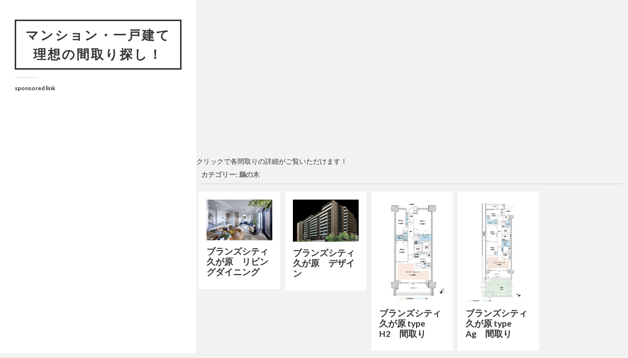

--- FILE ---
content_type: text/html; charset=UTF-8
request_url: https://madori-mansion.com/archives/category/%E6%9D%B1%E4%BA%AC%E9%83%BD/%E5%A4%A7%E7%94%B0%E5%8C%BA/%E9%B5%9C%E3%81%AE%E6%9C%A8
body_size: 28091
content:
<!DOCTYPE html>

<html class="no-js" lang="ja">

	<head profile="http://gmpg.org/xfn/11">
<script>
  (function(i,s,o,g,r,a,m){i['GoogleAnalyticsObject']=r;i[r]=i[r]||function(){
  (i[r].q=i[r].q||[]).push(arguments)},i[r].l=1*new Date();a=s.createElement(o),
  m=s.getElementsByTagName(o)[0];a.async=1;a.src=g;m.parentNode.insertBefore(a,m)
  })(window,document,'script','https://www.google-analytics.com/analytics.js','ga');

  ga('create', 'UA-25983999-9', 'auto');
  ga('send', 'pageview');

</script>		
	
<!-- Global site tag (gtag.js) - Google Ads: 1017510366 -->
<script async src="https://www.googletagmanager.com/gtag/js?id=AW-1017510366"></script>
<script>
  window.dataLayer = window.dataLayer || [];
  function gtag(){dataLayer.push(arguments);}
  gtag('js', new Date());

  gtag('config', 'AW-1017510366');
</script>

		<meta http-equiv="Content-Type" content="text/html; charset=UTF-8" />
		<meta name="viewport" content="width=device-width, initial-scale=1.0, maximum-scale=1.0, user-scalable=no" >
				
				 
		<title>鵜の木 | マンション・一戸建て 理想の間取り探し！</title>

		<!-- All in One SEO 4.0.18 -->
		<meta name="robots" content="noindex, max-snippet:-1, max-image-preview:large, max-video-preview:-1"/>
		<link rel="canonical" href="https://madori-mansion.com/archives/category/%E6%9D%B1%E4%BA%AC%E9%83%BD/%E5%A4%A7%E7%94%B0%E5%8C%BA/%E9%B5%9C%E3%81%AE%E6%9C%A8" />
		<script type="application/ld+json" class="aioseo-schema">
			{"@context":"https:\/\/schema.org","@graph":[{"@type":"WebSite","@id":"https:\/\/madori-mansion.com\/#website","url":"https:\/\/madori-mansion.com\/","name":"\u30de\u30f3\u30b7\u30e7\u30f3\u30fb\u4e00\u6238\u5efa\u3066 \u7406\u60f3\u306e\u9593\u53d6\u308a\u63a2\u3057\uff01","description":"\u30de\u30f3\u30b7\u30e7\u30f3\uff06\u6ce8\u6587\u4f4f\u5b85\u306e\u9593\u53d6\u308a\u56f3\u30d7\u30e9\u30f3\u96c6\u3002 \u3053\u3060\u308f\u308a\u306e\u9593\u53d6\u308a\u3001\u9593\u53d6\u308a\u306e\u5931\u6557\u3001\u4eba\u6c17\u306e\u9593\u53d6\u308a\u3001\u4eba\u6c17\u306e\u9593\u53d6\u308a\u30c7\u30b6\u30a4\u30f3\u3002 30\u576a\u300135\u576a\u300140\u576a\u300145\u576a\u306a\u3069\u576a\u5225\uff0f2LDK\u30013LDK\u30014LDK\u306a\u3069\u9593\u53d6\u308a\u5225\u3082\u4e00\u89a7\u3067\uff01 \u65b0\u7bc9\u3082\u30ea\u30d5\u30a9\u30fc\u30e0\u3082\u5e73\u5c4b\u30822\u968e\u5efa\u3066\u30823\u968e\u5efa\u3066\u3082\u3001 \u30de\u30f3\u30b7\u30e7\u30f3\u3082\u6238\u5efa\u3066\u3082\u3001\u72ed\u5c0f\u4f4f\u5b85\u3082\u8c6a\u90b8\u306e\u9593\u53d6\u308a\u3082\uff01 \u30de\u30f3\u30b7\u30e7\u30f3\u9078\u3073\u306b\u3082\u6ce8\u6587\u4f4f\u5b85\u306e\u8a2d\u8a08\u306b\u3082\u7406\u60f3\u306e\u9593\u53d6\u308a\u3092\u898b\u3064\u3051\u3088\u3046\uff01","publisher":{"@id":"https:\/\/madori-mansion.com\/#organization"}},{"@type":"Organization","@id":"https:\/\/madori-mansion.com\/#organization","name":"\u30de\u30f3\u30b7\u30e7\u30f3\u30fb\u4e00\u6238\u5efa\u3066 \u7406\u60f3\u306e\u9593\u53d6\u308a\u63a2\u3057\uff01","url":"https:\/\/madori-mansion.com\/"},{"@type":"BreadcrumbList","@id":"https:\/\/madori-mansion.com\/archives\/category\/%E6%9D%B1%E4%BA%AC%E9%83%BD\/%E5%A4%A7%E7%94%B0%E5%8C%BA\/%E9%B5%9C%E3%81%AE%E6%9C%A8\/#breadcrumblist","itemListElement":[{"@type":"ListItem","@id":"https:\/\/madori-mansion.com\/#listItem","position":"1","item":{"@id":"https:\/\/madori-mansion.com\/#item","name":"\u30db\u30fc\u30e0","description":"\u30de\u30f3\u30b7\u30e7\u30f3\uff06\u6ce8\u6587\u4f4f\u5b85\u306e\u9593\u53d6\u308a\u56f3\u30d7\u30e9\u30f3\u96c6\u3002 \u3053\u3060\u308f\u308a\u306e\u9593\u53d6\u308a\u3001\u9593\u53d6\u308a\u306e\u5931\u6557\u3001\u4eba\u6c17\u306e\u9593\u53d6\u308a\u3002 30\u576a\u300135\u576a\u300140\u576a\u300145\u576a\u306a\u3069\u576a\u5225\uff0f2LDK\u30013LDK\u30014LDK\u306a\u3069\u9593\u53d6\u308a\u5225\u3082\u4e00\u89a7\u3067\uff01 \u65b0\u7bc9\u3082\u30ea\u30d5\u30a9\u30fc\u30e0\u3082\u5e73\u5c4b\u30822\u968e\u5efa\u3066\u30823\u968e\u5efa\u3066\u3082\u3001 \u30de\u30f3\u30b7\u30e7\u30f3\u3082\u6238\u5efa\u3066\u3082\uff01 \u30de\u30f3\u30b7\u30e7\u30f3\u9078\u3073\u306b\u3082\u6ce8\u6587\u4f4f\u5b85\u306e\u8a2d\u8a08\u306b\u3082\u7406\u60f3\u306e\u9593\u53d6\u308a\u3092\u898b\u3064\u3051\u3088\u3046\uff01","url":"https:\/\/madori-mansion.com\/"},"nextItem":"https:\/\/madori-mansion.com\/archives\/category\/%e6%9d%b1%e4%ba%ac%e9%83%bd#listItem"},{"@type":"ListItem","@id":"https:\/\/madori-mansion.com\/archives\/category\/%e6%9d%b1%e4%ba%ac%e9%83%bd#listItem","position":"2","item":{"@id":"https:\/\/madori-mansion.com\/archives\/category\/%e6%9d%b1%e4%ba%ac%e9%83%bd#item","name":"\u6771\u4eac\u90fd","url":"https:\/\/madori-mansion.com\/archives\/category\/%e6%9d%b1%e4%ba%ac%e9%83%bd"},"nextItem":"https:\/\/madori-mansion.com\/archives\/category\/%e6%9d%b1%e4%ba%ac%e9%83%bd\/%e5%a4%a7%e7%94%b0%e5%8c%ba#listItem","previousItem":"https:\/\/madori-mansion.com\/#listItem"},{"@type":"ListItem","@id":"https:\/\/madori-mansion.com\/archives\/category\/%e6%9d%b1%e4%ba%ac%e9%83%bd\/%e5%a4%a7%e7%94%b0%e5%8c%ba#listItem","position":"3","item":{"@id":"https:\/\/madori-mansion.com\/archives\/category\/%e6%9d%b1%e4%ba%ac%e9%83%bd\/%e5%a4%a7%e7%94%b0%e5%8c%ba#item","name":"\u5927\u7530\u533a","url":"https:\/\/madori-mansion.com\/archives\/category\/%e6%9d%b1%e4%ba%ac%e9%83%bd\/%e5%a4%a7%e7%94%b0%e5%8c%ba"},"nextItem":"https:\/\/madori-mansion.com\/archives\/category\/%e6%9d%b1%e4%ba%ac%e9%83%bd\/%e5%a4%a7%e7%94%b0%e5%8c%ba\/%e9%b5%9c%e3%81%ae%e6%9c%a8#listItem","previousItem":"https:\/\/madori-mansion.com\/archives\/category\/%e6%9d%b1%e4%ba%ac%e9%83%bd#listItem"},{"@type":"ListItem","@id":"https:\/\/madori-mansion.com\/archives\/category\/%e6%9d%b1%e4%ba%ac%e9%83%bd\/%e5%a4%a7%e7%94%b0%e5%8c%ba\/%e9%b5%9c%e3%81%ae%e6%9c%a8#listItem","position":"4","item":{"@id":"https:\/\/madori-mansion.com\/archives\/category\/%e6%9d%b1%e4%ba%ac%e9%83%bd\/%e5%a4%a7%e7%94%b0%e5%8c%ba\/%e9%b5%9c%e3%81%ae%e6%9c%a8#item","name":"\u9d5c\u306e\u6728","url":"https:\/\/madori-mansion.com\/archives\/category\/%e6%9d%b1%e4%ba%ac%e9%83%bd\/%e5%a4%a7%e7%94%b0%e5%8c%ba\/%e9%b5%9c%e3%81%ae%e6%9c%a8"},"previousItem":"https:\/\/madori-mansion.com\/archives\/category\/%e6%9d%b1%e4%ba%ac%e9%83%bd\/%e5%a4%a7%e7%94%b0%e5%8c%ba#listItem"}]},{"@type":"CollectionPage","@id":"https:\/\/madori-mansion.com\/archives\/category\/%E6%9D%B1%E4%BA%AC%E9%83%BD\/%E5%A4%A7%E7%94%B0%E5%8C%BA\/%E9%B5%9C%E3%81%AE%E6%9C%A8\/#collectionpage","url":"https:\/\/madori-mansion.com\/archives\/category\/%E6%9D%B1%E4%BA%AC%E9%83%BD\/%E5%A4%A7%E7%94%B0%E5%8C%BA\/%E9%B5%9C%E3%81%AE%E6%9C%A8\/","name":"\u9d5c\u306e\u6728 | \u30de\u30f3\u30b7\u30e7\u30f3\u30fb\u4e00\u6238\u5efa\u3066 \u7406\u60f3\u306e\u9593\u53d6\u308a\u63a2\u3057\uff01","inLanguage":"ja","isPartOf":{"@id":"https:\/\/madori-mansion.com\/#website"},"breadcrumb":{"@id":"https:\/\/madori-mansion.com\/archives\/category\/%E6%9D%B1%E4%BA%AC%E9%83%BD\/%E5%A4%A7%E7%94%B0%E5%8C%BA\/%E9%B5%9C%E3%81%AE%E6%9C%A8\/#breadcrumblist"}}]}
		</script>
		<!-- All in One SEO -->

<script>document.documentElement.className = document.documentElement.className.replace("no-js","js");</script>
<link rel='dns-prefetch' href='//s.w.org' />
<link rel="alternate" type="application/rss+xml" title="マンション・一戸建て 理想の間取り探し！ &raquo; フィード" href="https://madori-mansion.com/feed" />
<link rel="alternate" type="application/rss+xml" title="マンション・一戸建て 理想の間取り探し！ &raquo; コメントフィード" href="https://madori-mansion.com/comments/feed" />
<link rel="alternate" type="application/rss+xml" title="マンション・一戸建て 理想の間取り探し！ &raquo; 鵜の木 カテゴリーのフィード" href="https://madori-mansion.com/archives/category/%e6%9d%b1%e4%ba%ac%e9%83%bd/%e5%a4%a7%e7%94%b0%e5%8c%ba/%e9%b5%9c%e3%81%ae%e6%9c%a8/feed" />
		<script type="text/javascript">
			window._wpemojiSettings = {"baseUrl":"https:\/\/s.w.org\/images\/core\/emoji\/12.0.0-1\/72x72\/","ext":".png","svgUrl":"https:\/\/s.w.org\/images\/core\/emoji\/12.0.0-1\/svg\/","svgExt":".svg","source":{"concatemoji":"https:\/\/madori-mansion.com\/wp-includes\/js\/wp-emoji-release.min.js?ver=5.3.20"}};
			!function(e,a,t){var n,r,o,i=a.createElement("canvas"),p=i.getContext&&i.getContext("2d");function s(e,t){var a=String.fromCharCode;p.clearRect(0,0,i.width,i.height),p.fillText(a.apply(this,e),0,0);e=i.toDataURL();return p.clearRect(0,0,i.width,i.height),p.fillText(a.apply(this,t),0,0),e===i.toDataURL()}function c(e){var t=a.createElement("script");t.src=e,t.defer=t.type="text/javascript",a.getElementsByTagName("head")[0].appendChild(t)}for(o=Array("flag","emoji"),t.supports={everything:!0,everythingExceptFlag:!0},r=0;r<o.length;r++)t.supports[o[r]]=function(e){if(!p||!p.fillText)return!1;switch(p.textBaseline="top",p.font="600 32px Arial",e){case"flag":return s([127987,65039,8205,9895,65039],[127987,65039,8203,9895,65039])?!1:!s([55356,56826,55356,56819],[55356,56826,8203,55356,56819])&&!s([55356,57332,56128,56423,56128,56418,56128,56421,56128,56430,56128,56423,56128,56447],[55356,57332,8203,56128,56423,8203,56128,56418,8203,56128,56421,8203,56128,56430,8203,56128,56423,8203,56128,56447]);case"emoji":return!s([55357,56424,55356,57342,8205,55358,56605,8205,55357,56424,55356,57340],[55357,56424,55356,57342,8203,55358,56605,8203,55357,56424,55356,57340])}return!1}(o[r]),t.supports.everything=t.supports.everything&&t.supports[o[r]],"flag"!==o[r]&&(t.supports.everythingExceptFlag=t.supports.everythingExceptFlag&&t.supports[o[r]]);t.supports.everythingExceptFlag=t.supports.everythingExceptFlag&&!t.supports.flag,t.DOMReady=!1,t.readyCallback=function(){t.DOMReady=!0},t.supports.everything||(n=function(){t.readyCallback()},a.addEventListener?(a.addEventListener("DOMContentLoaded",n,!1),e.addEventListener("load",n,!1)):(e.attachEvent("onload",n),a.attachEvent("onreadystatechange",function(){"complete"===a.readyState&&t.readyCallback()})),(n=t.source||{}).concatemoji?c(n.concatemoji):n.wpemoji&&n.twemoji&&(c(n.twemoji),c(n.wpemoji)))}(window,document,window._wpemojiSettings);
		</script>
		<style type="text/css">
img.wp-smiley,
img.emoji {
	display: inline !important;
	border: none !important;
	box-shadow: none !important;
	height: 1em !important;
	width: 1em !important;
	margin: 0 .07em !important;
	vertical-align: -0.1em !important;
	background: none !important;
	padding: 0 !important;
}
</style>
	<link rel='stylesheet' id='wp-block-library-css'  href='https://madori-mansion.com/wp-includes/css/dist/block-library/style.min.css?ver=5.3.20' type='text/css' media='all' />
<link rel='stylesheet' id='wordpress-popular-posts-css-css'  href='https://madori-mansion.com/wp-content/plugins/wordpress-popular-posts/assets/css/wpp.css?ver=5.0.2' type='text/css' media='all' />
<link rel='stylesheet' id='fukasawa_googleFonts-css'  href='//fonts.googleapis.com/css?family=Lato%3A400%2C400italic%2C700%2C700italic&#038;ver=5.3.20' type='text/css' media='all' />
<link rel='stylesheet' id='fukasawa_genericons-css'  href='https://madori-mansion.com/wp-content/themes/fukasawa/genericons/genericons.css?ver=5.3.20' type='text/css' media='all' />
<link rel='stylesheet' id='fukasawa_style-css'  href='https://madori-mansion.com/wp-content/themes/fukasawa/style.css?ver=5.3.20' type='text/css' media='all' />
<script type='text/javascript'>
/* <![CDATA[ */
var wpp_params = {"sampling_active":"0","sampling_rate":"100","ajax_url":"https:\/\/madori-mansion.com\/wp-json\/wordpress-popular-posts\/v1\/popular-posts","ID":"","token":"24f1065479","debug":""};
/* ]]> */
</script>
<script type='text/javascript' src='https://madori-mansion.com/wp-content/plugins/wordpress-popular-posts/assets/js/wpp-5.0.0.min.js?ver=5.0.2'></script>
<script type='text/javascript' src='https://madori-mansion.com/wp-includes/js/jquery/jquery.js?ver=1.12.4-wp'></script>
<script type='text/javascript' src='https://madori-mansion.com/wp-includes/js/jquery/jquery-migrate.min.js?ver=1.4.1'></script>
<link rel='https://api.w.org/' href='https://madori-mansion.com/wp-json/' />
<link rel="EditURI" type="application/rsd+xml" title="RSD" href="https://madori-mansion.com/xmlrpc.php?rsd" />
<link rel="wlwmanifest" type="application/wlwmanifest+xml" href="https://madori-mansion.com/wp-includes/wlwmanifest.xml" /> 
<meta name="generator" content="WordPress 5.3.20" />
<script type="text/javascript">
	window._wp_rp_static_base_url = 'https://wprp.zemanta.com/static/';
	window._wp_rp_wp_ajax_url = "https://madori-mansion.com/wp-admin/admin-ajax.php";
	window._wp_rp_plugin_version = '3.6.4';
	window._wp_rp_post_id = '7170';
	window._wp_rp_num_rel_posts = '24';
	window._wp_rp_thumbnails = true;
	window._wp_rp_post_title = '%E3%83%96%E3%83%A9%E3%83%B3%E3%82%BA%E3%82%B7%E3%83%86%E3%82%A3%E4%B9%85%E3%81%8C%E5%8E%9F%E3%80%80%E3%83%AA%E3%83%93%E3%83%B3%E3%82%B0%E3%83%80%E3%82%A4%E3%83%8B%E3%83%B3%E3%82%B0';
	window._wp_rp_post_tags = ['%E3%83%AA%E3%83%93%E3%83%B3%E3%82%B0%E3%83%80%E3%82%A4%E3%83%8B%E3%83%B3%E3%82%B0', '%E2%98%85%E3%83%9E%E3%83%B3%E3%82%B7%E3%83%A7%E3%83%B3', '%E4%B9%85%E3%81%8C%E5%8E%9F', '%E9%B5%9C%E3%81%AE%E6%9C%A8', '12', '4', 'alt'];
	window._wp_rp_promoted_content = true;
</script>
<link rel="stylesheet" href="https://madori-mansion.com/wp-content/plugins/wordpress-23-related-posts-plugin/static/themes/vertical.css?version=3.6.4" />
      
	      <!-- Customizer CSS --> 
	      
	      <style type="text/css">
	           body a { color:#019ebd; }	           body a:hover { color:#019ebd; }	           .main-menu .current-menu-item:before { color:#019ebd; }	           .main-menu .current_page_item:before { color:#019ebd; }	           .widget-content .textwidget a:hover { color:#019ebd; }	           .widget_fukasawa_recent_posts a:hover .title { color:#019ebd; }	           .widget_fukasawa_recent_comments a:hover .title { color:#019ebd; }	           .widget_archive li a:hover { color:#019ebd; }	           .widget_categories li a:hover { color:#019ebd; }	           .widget_meta li a:hover { color:#019ebd; }	           .widget_nav_menu li a:hover { color:#019ebd; }	           .widget_rss .widget-content ul a.rsswidget:hover { color:#019ebd; }	           #wp-calendar thead { color:#019ebd; }	           .widget_tag_cloud a:hover { background:#019ebd; }	           .search-button:hover .genericon { color:#019ebd; }	           .flex-direction-nav a:hover { background-color:#019ebd; }	           a.post-quote:hover { background:#019ebd; }	           .posts .post-title a:hover { color:#019ebd; }	           .post-content a { color:#019ebd; }	           .post-content a:hover { color:#019ebd; }	           .post-content a:hover { border-bottom-color:#019ebd; }	           .post-content blockquote:before { color:#019ebd; }	           .post-content fieldset legend { background:#019ebd; }	           .post-content input[type="submit"]:hover { background:#019ebd; }	           .post-content input[type="button"]:hover { background:#019ebd; }	           .post-content input[type="reset"]:hover { background:#019ebd; }	           .page-links a:hover { background:#019ebd; }	           .comments .pingbacks li a:hover { color:#019ebd; }	           .comment-header h4 a:hover { color:#019ebd; }	           .bypostauthor.commet .comment-header:before { background:#019ebd; }	           .form-submit #submit:hover { background-color:#019ebd; }	           
	           .nav-toggle.active { background-color:#019ebd; }	           .mobile-menu .current-menu-item:before { color:#019ebd; }	           .mobile-menu .current_page_item:before { color:#019ebd; }	           
	           body#tinymce.wp-editor a { color:#019ebd; }	           body#tinymce.wp-editor a:hover { color:#019ebd; }	           body#tinymce.wp-editor fieldset legend { background:#019ebd; }	           body#tinymce.wp-editor blockquote:before { color:#019ebd; }	      </style> 
	      
	      <!--/Customizer CSS-->
	      
      	
	</head>
	
	<body class="archive category category-466 wp-is-not-mobile">
	
		<div class="mobile-navigation">
	
			<ul class="mobile-menu">
						
				<li class="page_item page-item-854"><a href="https://madori-mansion.com/%e3%82%bf%e3%82%b0">タグ</a></li>
				
			 </ul>
		 
		</div> <!-- /mobile-navigation -->
	
		<div class="sidebar">
		
					
				<h1 class="blog-title">
					<a href="https://madori-mansion.com" title="マンション・一戸建て 理想の間取り探し！ &mdash; マンション＆注文住宅の間取り図プラン集。 こだわりの間取り、間取りの失敗、人気の間取り、人気の間取りデザイン。 30坪、35坪、40坪、45坪など坪別／2LDK、3LDK、4LDKなど間取り別も一覧で！ 新築もリフォームも平屋も2階建ても3階建ても、 マンションも戸建ても、狭小住宅も豪邸の間取りも！ マンション選びにも注文住宅の設計にも理想の間取りを見つけよう！" rel="home">マンション・一戸建て 理想の間取り探し！</a>
				</h1>
				
						
			<a class="nav-toggle hidden" title="ナビゲーションを表示するにはクリック" href="#">
			
				<div class="bars">
				
					<div class="bar"></div>
					<div class="bar"></div>
					<div class="bar"></div>
					
					<div class="clear"></div>
				
				</div>
				
				<p>
					<span class="menu">メニュー</span>
					<span class="close">閉じる</span>
				</p>
			
			</a>
			
			
			 
			 <div class="widgets">
			 
			 	<div class="widget widget_text"><div class="widget-content"><h3 class="widget-title">sponsored link</h3>			<div class="textwidget"><script async src="//pagead2.googlesyndication.com/pagead/js/adsbygoogle.js"></script>
<!-- MADORI336L -->
<ins class="adsbygoogle"
     style="display:inline-block;width:336px;height:280px"
     data-ad-client="ca-pub-8393615407654112"
data-ad-region="{top}"
     data-ad-slot="6207289074"></ins>
<script>
(adsbygoogle = window.adsbygoogle || []).push({});
</script>
<script async src="//pagead2.googlesyndication.com/pagead/js/adsbygoogle.js"></script>
<!-- MADORI336L -->
<ins class="adsbygoogle"
     style="display:inline-block;width:336px;height:280px"
     data-ad-client="ca-pub-8393615407654112"
data-ad-region="{top}"
     data-ad-slot="6207289074"></ins>
<script>
(adsbygoogle = window.adsbygoogle || []).push({});
</script></div>
		</div><div class="clear"></div></div><div class="widget widget_tag_cloud"><div class="widget-content"><h3 class="widget-title">サイズや部屋別に一覧表示できます</h3><div class="tagcloud"><a href="https://madori-mansion.com/archives/tag/1dk" class="tag-cloud-link tag-link-76 tag-link-position-1" style="font-size: 11.71875pt;" aria-label="1DK (13個の項目)">1DK</a>
<a href="https://madori-mansion.com/archives/tag/1ldk" class="tag-cloud-link tag-link-15 tag-link-position-2" style="font-size: 16.44375pt;" aria-label="1LDK (169個の項目)">1LDK</a>
<a href="https://madori-mansion.com/archives/tag/1r" class="tag-cloud-link tag-link-56 tag-link-position-3" style="font-size: 12.8125pt;" aria-label="1R (24個の項目)">1R</a>
<a href="https://madori-mansion.com/archives/tag/2ldk" class="tag-cloud-link tag-link-9 tag-link-position-4" style="font-size: 18.19375pt;" aria-label="2LDK (425個の項目)">2LDK</a>
<a href="https://madori-mansion.com/archives/tag/3ldk" class="tag-cloud-link tag-link-5 tag-link-position-5" style="font-size: 19.94375pt;" aria-label="3LDK (1,061個の項目)">3LDK</a>
<a href="https://madori-mansion.com/archives/tag/4ldk" class="tag-cloud-link tag-link-35 tag-link-position-6" style="font-size: 17.1875pt;" aria-label="4LDK (251個の項目)">4LDK</a>
<a href="https://madori-mansion.com/archives/tag/25m2" class="tag-cloud-link tag-link-57 tag-link-position-7" style="font-size: 13.38125pt;" aria-label="25m2 (33個の項目)">25m2</a>
<a href="https://madori-mansion.com/archives/tag/30m2" class="tag-cloud-link tag-link-77 tag-link-position-8" style="font-size: 13.03125pt;" aria-label="30m2 (27個の項目)">30m2</a>
<a href="https://madori-mansion.com/archives/tag/35m2" class="tag-cloud-link tag-link-58 tag-link-position-9" style="font-size: 13.81875pt;" aria-label="35m2 (42個の項目)">35m2</a>
<a href="https://madori-mansion.com/archives/tag/40m2" class="tag-cloud-link tag-link-16 tag-link-position-10" style="font-size: 15pt;" aria-label="40m2 (79個の項目)">40m2</a>
<a href="https://madori-mansion.com/archives/tag/50m2" class="tag-cloud-link tag-link-46 tag-link-position-11" style="font-size: 14.51875pt;" aria-label="50m2 (61個の項目)">50m2</a>
<a href="https://madori-mansion.com/archives/tag/55m2" class="tag-cloud-link tag-link-10 tag-link-position-12" style="font-size: 16.09375pt;" aria-label="55m2 (139個の項目)">55m2</a>
<a href="https://madori-mansion.com/archives/tag/60m2" class="tag-cloud-link tag-link-47 tag-link-position-13" style="font-size: 15.7875pt;" aria-label="60m2 (120個の項目)">60m2</a>
<a href="https://madori-mansion.com/archives/tag/65m2" class="tag-cloud-link tag-link-17 tag-link-position-14" style="font-size: 16.26875pt;" aria-label="65m2 (153個の項目)">65m2</a>
<a href="https://madori-mansion.com/archives/tag/70m2" class="tag-cloud-link tag-link-6 tag-link-position-15" style="font-size: 18.10625pt;" aria-label="70m2 (410個の項目)">70m2</a>
<a href="https://madori-mansion.com/archives/tag/75m2" class="tag-cloud-link tag-link-48 tag-link-position-16" style="font-size: 16.6625pt;" aria-label="75m2 (189個の項目)">75m2</a>
<a href="https://madori-mansion.com/archives/tag/80m2" class="tag-cloud-link tag-link-22 tag-link-position-17" style="font-size: 16.575pt;" aria-label="80m2 (181個の項目)">80m2</a>
<a href="https://madori-mansion.com/archives/tag/85m2" class="tag-cloud-link tag-link-26 tag-link-position-18" style="font-size: 15.7pt;" aria-label="85m2 (114個の項目)">85m2</a>
<a href="https://madori-mansion.com/archives/tag/90m2" class="tag-cloud-link tag-link-68 tag-link-position-19" style="font-size: 15.6125pt;" aria-label="90m2 (108個の項目)">90m2</a>
<a href="https://madori-mansion.com/archives/tag/95m2" class="tag-cloud-link tag-link-41 tag-link-position-20" style="font-size: 14.51875pt;" aria-label="95m2 (61個の項目)">95m2</a>
<a href="https://madori-mansion.com/archives/tag/100m2" class="tag-cloud-link tag-link-43 tag-link-position-21" style="font-size: 15.4375pt;" aria-label="100m2 (98個の項目)">100m2</a>
<a href="https://madori-mansion.com/archives/tag/110m2" class="tag-cloud-link tag-link-49 tag-link-position-22" style="font-size: 13.38125pt;" aria-label="110m2 (33個の項目)">110m2</a>
<a href="https://madori-mansion.com/archives/tag/120m2" class="tag-cloud-link tag-link-74 tag-link-position-23" style="font-size: 13.6pt;" aria-label="120m2 (37個の項目)">120m2</a>
<a href="https://madori-mansion.com/archives/tag/130m2" class="tag-cloud-link tag-link-73 tag-link-position-24" style="font-size: 12.2875pt;" aria-label="130m2 (18個の項目)">130m2</a>
<a href="https://madori-mansion.com/archives/tag/150m2" class="tag-cloud-link tag-link-62 tag-link-position-25" style="font-size: 11.54375pt;" aria-label="150m2 (12個の項目)">150m2</a>
<a href="https://madori-mansion.com/archives/tag/160m2" class="tag-cloud-link tag-link-94 tag-link-position-26" style="font-size: 9.3125pt;" aria-label="160m2 (3個の項目)">160m2</a>
<a href="https://madori-mansion.com/archives/tag/180m2" class="tag-cloud-link tag-link-72 tag-link-position-27" style="font-size: 9.75pt;" aria-label="180m2 (4個の項目)">180m2</a>
<a href="https://madori-mansion.com/archives/tag/sic" class="tag-cloud-link tag-link-23 tag-link-position-28" style="font-size: 19.2875pt;" aria-label="SIC (764個の項目)">SIC</a>
<a href="https://madori-mansion.com/archives/tag/utility" class="tag-cloud-link tag-link-27 tag-link-position-29" style="font-size: 8pt;" aria-label="Utility (1個の項目)">Utility</a>
<a href="https://madori-mansion.com/archives/tag/wic" class="tag-cloud-link tag-link-7 tag-link-position-30" style="font-size: 20.64375pt;" aria-label="WIC (1,563個の項目)">WIC</a>
<a href="https://madori-mansion.com/archives/tag/%e3%83%9e%e3%83%b3%e3%82%b7%e3%83%a7%e3%83%b3" class="tag-cloud-link tag-link-18 tag-link-position-31" style="font-size: 22pt;" aria-label="★マンション (3,195個の項目)">★マンション</a>
<a href="https://madori-mansion.com/archives/tag/%e4%b8%80%e6%88%b8%e5%bb%ba%e3%81%a6" class="tag-cloud-link tag-link-39 tag-link-position-32" style="font-size: 16.1375pt;" aria-label="★一戸建て (144個の項目)">★一戸建て</a>
<a href="https://madori-mansion.com/archives/tag/%e3%82%ad%e3%83%83%e3%83%81%e3%83%b3" class="tag-cloud-link tag-link-88 tag-link-position-33" style="font-size: 16.44375pt;" aria-label="キッチン (170個の項目)">キッチン</a>
<a href="https://madori-mansion.com/archives/tag/%e3%83%88%e3%83%a9%e3%83%b3%e3%82%af%e3%83%ab%e3%83%bc%e3%83%a0" class="tag-cloud-link tag-link-54 tag-link-position-34" style="font-size: 15.175pt;" aria-label="トランクルーム (87個の項目)">トランクルーム</a>
<a href="https://madori-mansion.com/archives/tag/%e3%83%90%e3%82%b9%e3%83%ab%e3%83%bc%e3%83%a0" class="tag-cloud-link tag-link-86 tag-link-position-35" style="font-size: 16.05pt;" aria-label="バスルーム (136個の項目)">バスルーム</a>
<a href="https://madori-mansion.com/archives/tag/%e3%83%91%e3%82%a6%e3%83%80%e3%83%bc%e3%83%ab%e3%83%bc%e3%83%a0" class="tag-cloud-link tag-link-87 tag-link-position-36" style="font-size: 15.9625pt;" aria-label="パウダールーム (130個の項目)">パウダールーム</a>
<a href="https://madori-mansion.com/archives/tag/%e3%83%97%e3%83%a9%e3%82%a4%e3%83%99%e3%83%bc%e3%83%88%e3%83%87%e3%83%83%e3%82%ad" class="tag-cloud-link tag-link-63 tag-link-position-37" style="font-size: 8pt;" aria-label="プライベートデッキ (1個の項目)">プライベートデッキ</a>
<a href="https://madori-mansion.com/archives/tag/%e3%83%99%e3%83%83%e3%83%89%e3%83%ab%e3%83%bc%e3%83%a0" class="tag-cloud-link tag-link-84 tag-link-position-38" style="font-size: 16.53125pt;" aria-label="ベッドルーム (178個の項目)">ベッドルーム</a>
<a href="https://madori-mansion.com/archives/tag/%e3%83%aa%e3%83%93%e3%83%b3%e3%82%b0%e3%83%80%e3%82%a4%e3%83%8b%e3%83%b3%e3%82%b0" class="tag-cloud-link tag-link-83 tag-link-position-39" style="font-size: 16.70625pt;" aria-label="リビングダイニング (194個の項目)">リビングダイニング</a>
<a href="https://madori-mansion.com/archives/tag/%e3%83%ab%e3%83%bc%e3%83%95%e3%83%90%e3%83%ab%e3%82%b3%e3%83%8b%e3%83%bc" class="tag-cloud-link tag-link-28 tag-link-position-40" style="font-size: 14.475pt;" aria-label="ルーフバルコニー (59個の項目)">ルーフバルコニー</a>
<a href="https://madori-mansion.com/archives/tag/%e3%83%ac%e3%82%b9%e3%83%88%e3%83%ab%e3%83%bc%e3%83%a0" class="tag-cloud-link tag-link-90 tag-link-position-41" style="font-size: 11.2375pt;" aria-label="レストルーム (10個の項目)">レストルーム</a>
<a href="https://madori-mansion.com/archives/tag/%e5%ba%ad" class="tag-cloud-link tag-link-34 tag-link-position-42" style="font-size: 12.2pt;" aria-label="庭 (17個の項目)">庭</a>
<a href="https://madori-mansion.com/archives/tag/%e7%8e%84%e9%96%a2%e3%82%a8%e3%83%b3%e3%83%88%e3%83%a9%e3%83%b3%e3%82%b9" class="tag-cloud-link tag-link-85 tag-link-position-43" style="font-size: 14.25625pt;" aria-label="玄関エントランス (53個の項目)">玄関エントランス</a>
<a href="https://madori-mansion.com/archives/tag/%e7%b4%8d%e6%88%b8" class="tag-cloud-link tag-link-33 tag-link-position-44" style="font-size: 19.4625pt;" aria-label="納戸 (840個の項目)">納戸</a>
<a href="https://madori-mansion.com/archives/tag/%e9%a7%90%e8%bb%8a%e5%a0%b4" class="tag-cloud-link tag-link-40 tag-link-position-45" style="font-size: 12.725pt;" aria-label="駐車場 (23個の項目)">駐車場</a></div>
</div><div class="clear"></div></div><div class="widget widget_text"><div class="widget-content"><h3 class="widget-title">sponsored link</h3>			<div class="textwidget"><script async src="//pagead2.googlesyndication.com/pagead/js/adsbygoogle.js"></script>
<!-- MADORI336L -->
<ins class="adsbygoogle"
     style="display:inline-block;width:336px;height:280px"
     data-ad-client="ca-pub-8393615407654112"
data-ad-region="{top}"
     data-ad-slot="6207289074"></ins>
<script>
(adsbygoogle = window.adsbygoogle || []).push({});
</script></div>
		</div><div class="clear"></div></div><div class="widget widget_search"><div class="widget-content"><form method="get" class="search-form" id="search-form" action="https://madori-mansion.com/">
	<input type="search" class="search-field" placeholder="検索フォーム" name="s" id="s" /> 
	<a id="searchsubmit" class="search-button" onclick="document.getElementById('search-form').submit(); return false;"><div class="genericon genericon-search"></div></a>
</form></div><div class="clear"></div></div><div class="widget widget_categories"><div class="widget-content"><h3 class="widget-title">カテゴリー</h3>		<ul>
				<li class="cat-item cat-item-806"><a href="https://madori-mansion.com/archives/category/%e6%a0%83%e6%9c%a8%e7%9c%8c">栃木県</a> (4)
<ul class='children'>
	<li class="cat-item cat-item-807"><a href="https://madori-mansion.com/archives/category/%e6%a0%83%e6%9c%a8%e7%9c%8c/%e5%ae%87%e9%83%bd%e5%ae%ae%e5%b8%82">宇都宮市</a> (4)
	<ul class='children'>
	<li class="cat-item cat-item-808"><a href="https://madori-mansion.com/archives/category/%e6%a0%83%e6%9c%a8%e7%9c%8c/%e5%ae%87%e9%83%bd%e5%ae%ae%e5%b8%82/%e5%ae%87%e9%83%bd%e5%ae%ae">宇都宮</a> (4)
</li>
	</ul>
</li>
</ul>
</li>
	<li class="cat-item cat-item-784"><a href="https://madori-mansion.com/archives/category/%e6%bb%8b%e8%b3%80%e7%9c%8c">滋賀県</a> (6)
<ul class='children'>
	<li class="cat-item cat-item-785"><a href="https://madori-mansion.com/archives/category/%e6%bb%8b%e8%b3%80%e7%9c%8c/%e8%8d%89%e6%b4%a5%e5%b8%82">草津市</a> (6)
	<ul class='children'>
	<li class="cat-item cat-item-786"><a href="https://madori-mansion.com/archives/category/%e6%bb%8b%e8%b3%80%e7%9c%8c/%e8%8d%89%e6%b4%a5%e5%b8%82/%e8%8d%89%e6%b4%a5">草津</a> (6)
</li>
	</ul>
</li>
</ul>
</li>
	<li class="cat-item cat-item-748"><a href="https://madori-mansion.com/archives/category/%e5%ba%83%e5%b3%b6%e7%9c%8c">広島県</a> (2)
<ul class='children'>
	<li class="cat-item cat-item-749"><a href="https://madori-mansion.com/archives/category/%e5%ba%83%e5%b3%b6%e7%9c%8c/%e5%ba%83%e5%b3%b6%e5%b8%82">広島市</a> (2)
	<ul class='children'>
	<li class="cat-item cat-item-750"><a href="https://madori-mansion.com/archives/category/%e5%ba%83%e5%b3%b6%e7%9c%8c/%e5%ba%83%e5%b3%b6%e5%b8%82/%e9%b7%b9%e9%87%8e%e6%a9%8b">鷹野橋</a> (2)
</li>
	</ul>
</li>
</ul>
</li>
	<li class="cat-item cat-item-745"><a href="https://madori-mansion.com/archives/category/%e5%a5%88%e8%89%af%e7%9c%8c">奈良県</a> (2)
<ul class='children'>
	<li class="cat-item cat-item-746"><a href="https://madori-mansion.com/archives/category/%e5%a5%88%e8%89%af%e7%9c%8c/%e5%a5%88%e8%89%af%e5%b8%82">奈良市</a> (2)
	<ul class='children'>
	<li class="cat-item cat-item-747"><a href="https://madori-mansion.com/archives/category/%e5%a5%88%e8%89%af%e7%9c%8c/%e5%a5%88%e8%89%af%e5%b8%82/%e5%a5%88%e8%89%af">奈良</a> (2)
</li>
	</ul>
</li>
</ul>
</li>
	<li class="cat-item cat-item-726"><a href="https://madori-mansion.com/archives/category/%e7%a6%8f%e5%b3%b6%e7%9c%8c">福島県</a> (5)
<ul class='children'>
	<li class="cat-item cat-item-727"><a href="https://madori-mansion.com/archives/category/%e7%a6%8f%e5%b3%b6%e7%9c%8c/%e9%83%a1%e5%b1%b1%e5%b8%82">郡山市</a> (5)
	<ul class='children'>
	<li class="cat-item cat-item-728"><a href="https://madori-mansion.com/archives/category/%e7%a6%8f%e5%b3%b6%e7%9c%8c/%e9%83%a1%e5%b1%b1%e5%b8%82/%e9%83%a1%e5%b1%b1">郡山</a> (5)
</li>
	</ul>
</li>
</ul>
</li>
	<li class="cat-item cat-item-723"><a href="https://madori-mansion.com/archives/category/%e6%96%b0%e6%bd%9f%e7%9c%8c">新潟県</a> (3)
<ul class='children'>
	<li class="cat-item cat-item-724"><a href="https://madori-mansion.com/archives/category/%e6%96%b0%e6%bd%9f%e7%9c%8c/%e6%96%b0%e6%bd%9f">新潟</a> (3)
</li>
</ul>
</li>
	<li class="cat-item cat-item-263"><a href="https://madori-mansion.com/archives/category/%e5%9f%bc%e7%8e%89%e7%9c%8c">埼玉県</a> (229)
<ul class='children'>
	<li class="cat-item cat-item-264"><a href="https://madori-mansion.com/archives/category/%e5%9f%bc%e7%8e%89%e7%9c%8c/%e3%81%95%e3%81%84%e3%81%9f%e3%81%be%e5%b8%82">さいたま市</a> (100)
	<ul class='children'>
	<li class="cat-item cat-item-790"><a href="https://madori-mansion.com/archives/category/%e5%9f%bc%e7%8e%89%e7%9c%8c/%e3%81%95%e3%81%84%e3%81%9f%e3%81%be%e5%b8%82/%e6%a1%9c%e5%8c%ba">桜区</a> (9)
		<ul class='children'>
	<li class="cat-item cat-item-791"><a href="https://madori-mansion.com/archives/category/%e5%9f%bc%e7%8e%89%e7%9c%8c/%e3%81%95%e3%81%84%e3%81%9f%e3%81%be%e5%b8%82/%e6%a1%9c%e5%8c%ba/%e8%a5%bf%e6%b5%a6%e5%92%8c">西浦和</a> (9)
</li>
		</ul>
</li>
	<li class="cat-item cat-item-395"><a href="https://madori-mansion.com/archives/category/%e5%9f%bc%e7%8e%89%e7%9c%8c/%e3%81%95%e3%81%84%e3%81%9f%e3%81%be%e5%b8%82/%e5%a4%a7%e5%ae%ae">大宮</a> (15)
</li>
	<li class="cat-item cat-item-265"><a href="https://madori-mansion.com/archives/category/%e5%9f%bc%e7%8e%89%e7%9c%8c/%e3%81%95%e3%81%84%e3%81%9f%e3%81%be%e5%b8%82/%e5%8d%97%e6%b5%a6%e5%92%8c">南浦和</a> (10)
</li>
	<li class="cat-item cat-item-654"><a href="https://madori-mansion.com/archives/category/%e5%9f%bc%e7%8e%89%e7%9c%8c/%e3%81%95%e3%81%84%e3%81%9f%e3%81%be%e5%b8%82/%e5%a4%a7%e5%ae%ae%e5%8c%ba">大宮区</a> (10)
		<ul class='children'>
	<li class="cat-item cat-item-655"><a href="https://madori-mansion.com/archives/category/%e5%9f%bc%e7%8e%89%e7%9c%8c/%e3%81%95%e3%81%84%e3%81%9f%e3%81%be%e5%b8%82/%e5%a4%a7%e5%ae%ae%e5%8c%ba/%e3%81%95%e3%81%84%e3%81%9f%e3%81%be%e6%96%b0%e9%83%bd%e5%bf%83">さいたま新都心</a> (10)
</li>
		</ul>
</li>
	<li class="cat-item cat-item-399"><a href="https://madori-mansion.com/archives/category/%e5%9f%bc%e7%8e%89%e7%9c%8c/%e3%81%95%e3%81%84%e3%81%9f%e3%81%be%e5%b8%82/%e5%8d%97%e5%8c%ba">南区</a> (44)
		<ul class='children'>
	<li class="cat-item cat-item-761"><a href="https://madori-mansion.com/archives/category/%e5%9f%bc%e7%8e%89%e7%9c%8c/%e3%81%95%e3%81%84%e3%81%9f%e3%81%be%e5%b8%82/%e5%8d%97%e5%8c%ba/%e6%ad%a6%e8%94%b5%e6%b5%a6%e5%92%8c">武蔵浦和</a> (8)
</li>
	<li class="cat-item cat-item-495"><a href="https://madori-mansion.com/archives/category/%e5%9f%bc%e7%8e%89%e7%9c%8c/%e3%81%95%e3%81%84%e3%81%9f%e3%81%be%e5%b8%82/%e5%8d%97%e5%8c%ba/%e4%b8%ad%e6%b5%a6%e5%92%8c">中浦和</a> (20)
</li>
	<li class="cat-item cat-item-400"><a href="https://madori-mansion.com/archives/category/%e5%9f%bc%e7%8e%89%e7%9c%8c/%e3%81%95%e3%81%84%e3%81%9f%e3%81%be%e5%b8%82/%e5%8d%97%e5%8c%ba/%e5%8d%97%e6%b5%a6%e5%92%8c-%e5%8d%97%e5%8c%ba">南浦和</a> (16)
</li>
		</ul>
</li>
	<li class="cat-item cat-item-397"><a href="https://madori-mansion.com/archives/category/%e5%9f%bc%e7%8e%89%e7%9c%8c/%e3%81%95%e3%81%84%e3%81%9f%e3%81%be%e5%b8%82/%e6%b5%a6%e5%92%8c%e5%8c%ba">浦和区</a> (26)
		<ul class='children'>
	<li class="cat-item cat-item-743"><a href="https://madori-mansion.com/archives/category/%e5%9f%bc%e7%8e%89%e7%9c%8c/%e3%81%95%e3%81%84%e3%81%9f%e3%81%be%e5%b8%82/%e6%b5%a6%e5%92%8c%e5%8c%ba/%e4%b8%8e%e9%87%8e-%e6%b5%a6%e5%92%8c%e5%8c%ba">与野</a> (1)
</li>
	<li class="cat-item cat-item-610"><a href="https://madori-mansion.com/archives/category/%e5%9f%bc%e7%8e%89%e7%9c%8c/%e3%81%95%e3%81%84%e3%81%9f%e3%81%be%e5%b8%82/%e6%b5%a6%e5%92%8c%e5%8c%ba/%e5%8c%97%e6%b5%a6%e5%92%8c">北浦和</a> (7)
</li>
	<li class="cat-item cat-item-398"><a href="https://madori-mansion.com/archives/category/%e5%9f%bc%e7%8e%89%e7%9c%8c/%e3%81%95%e3%81%84%e3%81%9f%e3%81%be%e5%b8%82/%e6%b5%a6%e5%92%8c%e5%8c%ba/%e6%b5%a6%e5%92%8c">浦和</a> (18)
</li>
		</ul>
</li>
	</ul>
</li>
	<li class="cat-item cat-item-704"><a href="https://madori-mansion.com/archives/category/%e5%9f%bc%e7%8e%89%e7%9c%8c/%e3%81%b5%e3%81%98%e3%81%bf%e9%87%8e%e5%b8%82">ふじみ野市</a> (4)
	<ul class='children'>
	<li class="cat-item cat-item-705"><a href="https://madori-mansion.com/archives/category/%e5%9f%bc%e7%8e%89%e7%9c%8c/%e3%81%b5%e3%81%98%e3%81%bf%e9%87%8e%e5%b8%82/%e4%b8%8a%e7%a6%8f%e5%b2%a1">上福岡</a> (4)
</li>
	</ul>
</li>
	<li class="cat-item cat-item-699"><a href="https://madori-mansion.com/archives/category/%e5%9f%bc%e7%8e%89%e7%9c%8c/%e4%b8%80%e5%ae%ae%e5%b8%82">一宮市</a> (2)
	<ul class='children'>
	<li class="cat-item cat-item-701"><a href="https://madori-mansion.com/archives/category/%e5%9f%bc%e7%8e%89%e7%9c%8c/%e4%b8%80%e5%ae%ae%e5%b8%82/%e5%90%8d%e9%89%84%e4%b8%80%e5%ae%ae">名鉄一宮</a> (2)
</li>
	<li class="cat-item cat-item-700"><a href="https://madori-mansion.com/archives/category/%e5%9f%bc%e7%8e%89%e7%9c%8c/%e4%b8%80%e5%ae%ae%e5%b8%82/%e5%b0%be%e5%bc%b5%e4%b8%80%e5%ae%ae">尾張一宮</a> (2)
</li>
	</ul>
</li>
	<li class="cat-item cat-item-682"><a href="https://madori-mansion.com/archives/category/%e5%9f%bc%e7%8e%89%e7%9c%8c/%e6%96%b0%e5%ba%a7%e5%b8%82">新座市</a> (10)
	<ul class='children'>
	<li class="cat-item cat-item-683"><a href="https://madori-mansion.com/archives/category/%e5%9f%bc%e7%8e%89%e7%9c%8c/%e6%96%b0%e5%ba%a7%e5%b8%82/%e5%bf%97%e6%9c%a8-%e6%96%b0%e5%ba%a7%e5%b8%82">志木</a> (10)
</li>
	</ul>
</li>
	<li class="cat-item cat-item-613"><a href="https://madori-mansion.com/archives/category/%e5%9f%bc%e7%8e%89%e7%9c%8c/%e8%8d%89%e5%8a%a0%e5%b8%82">草加市</a> (9)
	<ul class='children'>
	<li class="cat-item cat-item-614"><a href="https://madori-mansion.com/archives/category/%e5%9f%bc%e7%8e%89%e7%9c%8c/%e8%8d%89%e5%8a%a0%e5%b8%82/%e7%8d%a8%e5%8d%94%e5%a4%a7%e5%ad%a6%e5%89%8d%ef%bc%9c%e8%8d%89%e5%8a%a0%e6%9d%be%e5%8e%9f%ef%bc%9e">獨協大学前＜草加松原＞</a> (9)
</li>
	</ul>
</li>
	<li class="cat-item cat-item-601"><a href="https://madori-mansion.com/archives/category/%e5%9f%bc%e7%8e%89%e7%9c%8c/%e5%bf%97%e6%9c%a8%e5%b8%82">志木市</a> (2)
	<ul class='children'>
	<li class="cat-item cat-item-602"><a href="https://madori-mansion.com/archives/category/%e5%9f%bc%e7%8e%89%e7%9c%8c/%e5%bf%97%e6%9c%a8%e5%b8%82/%e5%bf%97%e6%9c%a8">志木</a> (2)
</li>
	</ul>
</li>
	<li class="cat-item cat-item-599"><a href="https://madori-mansion.com/archives/category/%e5%9f%bc%e7%8e%89%e7%9c%8c/%e6%89%80%e6%b2%a2%e5%b8%82">所沢市</a> (22)
	<ul class='children'>
	<li class="cat-item cat-item-600"><a href="https://madori-mansion.com/archives/category/%e5%9f%bc%e7%8e%89%e7%9c%8c/%e6%89%80%e6%b2%a2%e5%b8%82/%e6%89%80%e6%b2%a2">所沢</a> (22)
</li>
	</ul>
</li>
	<li class="cat-item cat-item-570"><a href="https://madori-mansion.com/archives/category/%e5%9f%bc%e7%8e%89%e7%9c%8c/%e8%93%ae%e7%94%b0%e5%b8%82">蓮田市</a> (3)
	<ul class='children'>
	<li class="cat-item cat-item-571"><a href="https://madori-mansion.com/archives/category/%e5%9f%bc%e7%8e%89%e7%9c%8c/%e8%93%ae%e7%94%b0%e5%b8%82/%e8%93%ae%e7%94%b0">蓮田</a> (3)
</li>
	</ul>
</li>
	<li class="cat-item cat-item-568"><a href="https://madori-mansion.com/archives/category/%e5%9f%bc%e7%8e%89%e7%9c%8c/%e5%85%ab%e6%bd%ae%e5%b8%82">八潮市</a> (2)
	<ul class='children'>
	<li class="cat-item cat-item-569"><a href="https://madori-mansion.com/archives/category/%e5%9f%bc%e7%8e%89%e7%9c%8c/%e5%85%ab%e6%bd%ae%e5%b8%82/%e5%85%ab%e6%bd%ae">八潮</a> (2)
</li>
	</ul>
</li>
	<li class="cat-item cat-item-564"><a href="https://madori-mansion.com/archives/category/%e5%9f%bc%e7%8e%89%e7%9c%8c/%e5%b7%9d%e8%b6%8a%e5%b8%82">川越市</a> (7)
	<ul class='children'>
	<li class="cat-item cat-item-567"><a href="https://madori-mansion.com/archives/category/%e5%9f%bc%e7%8e%89%e7%9c%8c/%e5%b7%9d%e8%b6%8a%e5%b8%82/%e5%b7%9d%e8%b6%8a">川越</a> (7)
</li>
	<li class="cat-item cat-item-566"><a href="https://madori-mansion.com/archives/category/%e5%9f%bc%e7%8e%89%e7%9c%8c/%e5%b7%9d%e8%b6%8a%e5%b8%82/%e5%b7%9d%e8%b6%8a%e5%b8%82-%e5%b7%9d%e8%b6%8a%e5%b8%82">川越市</a> (6)
</li>
	<li class="cat-item cat-item-565"><a href="https://madori-mansion.com/archives/category/%e5%9f%bc%e7%8e%89%e7%9c%8c/%e5%b7%9d%e8%b6%8a%e5%b8%82/%e6%9c%ac%e5%b7%9d%e8%b6%8a">本川越</a> (6)
</li>
	</ul>
</li>
	<li class="cat-item cat-item-536"><a href="https://madori-mansion.com/archives/category/%e5%9f%bc%e7%8e%89%e7%9c%8c/%e5%af%8c%e5%a3%ab%e8%a6%8b%e5%b8%82">富士見市</a> (9)
	<ul class='children'>
	<li class="cat-item cat-item-639"><a href="https://madori-mansion.com/archives/category/%e5%9f%bc%e7%8e%89%e7%9c%8c/%e5%af%8c%e5%a3%ab%e8%a6%8b%e5%b8%82/%e3%81%bf%e3%81%9a%e3%81%bb%e5%8f%b0">みずほ台</a> (8)
</li>
	<li class="cat-item cat-item-537"><a href="https://madori-mansion.com/archives/category/%e5%9f%bc%e7%8e%89%e7%9c%8c/%e5%af%8c%e5%a3%ab%e8%a6%8b%e5%b8%82/%e9%b6%b4%e7%80%ac">鶴瀬</a> (1)
</li>
	</ul>
</li>
	<li class="cat-item cat-item-529"><a href="https://madori-mansion.com/archives/category/%e5%9f%bc%e7%8e%89%e7%9c%8c/%e4%b8%ad%e5%a4%ae%e5%8c%ba-%e5%9f%bc%e7%8e%89%e7%9c%8c">中央区</a> (13)
	<ul class='children'>
	<li class="cat-item cat-item-656"><a href="https://madori-mansion.com/archives/category/%e5%9f%bc%e7%8e%89%e7%9c%8c/%e4%b8%ad%e5%a4%ae%e5%8c%ba-%e5%9f%bc%e7%8e%89%e7%9c%8c/%e5%8c%97%e4%b8%8e%e9%87%8e">北与野</a> (5)
</li>
	<li class="cat-item cat-item-530"><a href="https://madori-mansion.com/archives/category/%e5%9f%bc%e7%8e%89%e7%9c%8c/%e4%b8%ad%e5%a4%ae%e5%8c%ba-%e5%9f%bc%e7%8e%89%e7%9c%8c/%e4%b8%8e%e9%87%8e">与野</a> (8)
</li>
	</ul>
</li>
	<li class="cat-item cat-item-457"><a href="https://madori-mansion.com/archives/category/%e5%9f%bc%e7%8e%89%e7%9c%8c/%e6%9c%9d%e9%9c%9e%e5%b8%82">朝霞市</a> (15)
	<ul class='children'>
	<li class="cat-item cat-item-460"><a href="https://madori-mansion.com/archives/category/%e5%9f%bc%e7%8e%89%e7%9c%8c/%e6%9c%9d%e9%9c%9e%e5%b8%82/%e5%8c%97%e6%9c%9d%e9%9c%9e">北朝霞</a> (14)
</li>
	<li class="cat-item cat-item-459"><a href="https://madori-mansion.com/archives/category/%e5%9f%bc%e7%8e%89%e7%9c%8c/%e6%9c%9d%e9%9c%9e%e5%b8%82/%e6%9c%9d%e9%9c%9e%e5%8f%b0">朝霞台</a> (14)
</li>
	<li class="cat-item cat-item-458"><a href="https://madori-mansion.com/archives/category/%e5%9f%bc%e7%8e%89%e7%9c%8c/%e6%9c%9d%e9%9c%9e%e5%b8%82/%e6%9c%9d%e9%9c%9e">朝霞</a> (1)
</li>
	</ul>
</li>
	<li class="cat-item cat-item-454"><a href="https://madori-mansion.com/archives/category/%e5%9f%bc%e7%8e%89%e7%9c%8c/%e5%b7%9d%e5%8f%a3%e5%b8%82">川口市</a> (36)
	<ul class='children'>
	<li class="cat-item cat-item-535"><a href="https://madori-mansion.com/archives/category/%e5%9f%bc%e7%8e%89%e7%9c%8c/%e5%b7%9d%e5%8f%a3%e5%b8%82/%e8%a5%bf%e5%b7%9d%e5%8f%a3">西川口</a> (3)
</li>
	<li class="cat-item cat-item-456"><a href="https://madori-mansion.com/archives/category/%e5%9f%bc%e7%8e%89%e7%9c%8c/%e5%b7%9d%e5%8f%a3%e5%b8%82/%e5%b7%9d%e5%8f%a3">川口</a> (33)
</li>
	<li class="cat-item cat-item-455"><a href="https://madori-mansion.com/archives/category/%e5%9f%bc%e7%8e%89%e7%9c%8c/%e5%b7%9d%e5%8f%a3%e5%b8%82/%e5%b7%9d%e5%8f%a3%e5%85%83%e9%83%b7">川口元郷</a> (22)
</li>
	</ul>
</li>
</ul>
</li>
	<li class="cat-item cat-item-711"><a href="https://madori-mansion.com/archives/category/%e8%8c%a8%e5%9f%8e%e7%9c%8c">茨城県</a> (1)
<ul class='children'>
	<li class="cat-item cat-item-712"><a href="https://madori-mansion.com/archives/category/%e8%8c%a8%e5%9f%8e%e7%9c%8c/%e5%9c%9f%e6%b5%a6%e5%b8%82">土浦市</a> (1)
	<ul class='children'>
	<li class="cat-item cat-item-713"><a href="https://madori-mansion.com/archives/category/%e8%8c%a8%e5%9f%8e%e7%9c%8c/%e5%9c%9f%e6%b5%a6%e5%b8%82/%e5%9c%9f%e6%b5%a6">土浦</a> (1)
</li>
	</ul>
</li>
</ul>
</li>
	<li class="cat-item cat-item-257"><a href="https://madori-mansion.com/archives/category/%e6%84%9b%e7%9f%a5%e7%9c%8c">愛知県</a> (54)
<ul class='children'>
	<li class="cat-item cat-item-787"><a href="https://madori-mansion.com/archives/category/%e6%84%9b%e7%9f%a5%e7%9c%8c/%e5%a4%a7%e5%ba%9c%e5%b8%82">大府市</a> (5)
	<ul class='children'>
	<li class="cat-item cat-item-788"><a href="https://madori-mansion.com/archives/category/%e6%84%9b%e7%9f%a5%e7%9c%8c/%e5%a4%a7%e5%ba%9c%e5%b8%82/%e5%a4%a7%e5%ba%9c">大府</a> (5)
</li>
	</ul>
</li>
	<li class="cat-item cat-item-706"><a href="https://madori-mansion.com/archives/category/%e6%84%9b%e7%9f%a5%e7%9c%8c/%e8%b1%8a%e6%a9%8b%e5%b8%82">豊橋市</a> (3)
	<ul class='children'>
	<li class="cat-item cat-item-707"><a href="https://madori-mansion.com/archives/category/%e6%84%9b%e7%9f%a5%e7%9c%8c/%e8%b1%8a%e6%a9%8b%e5%b8%82/%e8%b1%8a%e6%a9%8b">豊橋</a> (3)
</li>
	</ul>
</li>
	<li class="cat-item cat-item-633"><a href="https://madori-mansion.com/archives/category/%e6%84%9b%e7%9f%a5%e7%9c%8c/%e6%97%a5%e9%80%b2%e5%b8%82">日進市</a> (1)
	<ul class='children'>
	<li class="cat-item cat-item-634"><a href="https://madori-mansion.com/archives/category/%e6%84%9b%e7%9f%a5%e7%9c%8c/%e6%97%a5%e9%80%b2%e5%b8%82/%e8%b5%a4%e6%b1%a0">赤池</a> (1)
</li>
	</ul>
</li>
	<li class="cat-item cat-item-258"><a href="https://madori-mansion.com/archives/category/%e6%84%9b%e7%9f%a5%e7%9c%8c/%e5%90%8d%e5%8f%a4%e5%b1%8b%e5%b8%82">名古屋市</a> (45)
	<ul class='children'>
	<li class="cat-item cat-item-766"><a href="https://madori-mansion.com/archives/category/%e6%84%9b%e7%9f%a5%e7%9c%8c/%e5%90%8d%e5%8f%a4%e5%b1%8b%e5%b8%82/%e6%9d%b1%e5%8c%ba-%e5%90%8d%e5%8f%a4%e5%b1%8b%e5%b8%82">東区</a> (6)
		<ul class='children'>
	<li class="cat-item cat-item-767"><a href="https://madori-mansion.com/archives/category/%e6%84%9b%e7%9f%a5%e7%9c%8c/%e5%90%8d%e5%8f%a4%e5%b1%8b%e5%b8%82/%e6%9d%b1%e5%8c%ba-%e5%90%8d%e5%8f%a4%e5%b1%8b%e5%b8%82/%e9%ab%98%e5%b2%b3">高岳</a> (6)
</li>
		</ul>
</li>
	<li class="cat-item cat-item-740"><a href="https://madori-mansion.com/archives/category/%e6%84%9b%e7%9f%a5%e7%9c%8c/%e5%90%8d%e5%8f%a4%e5%b1%8b%e5%b8%82/%e7%91%9e%e7%a9%82%e5%8c%ba">瑞穂区</a> (3)
		<ul class='children'>
	<li class="cat-item cat-item-741"><a href="https://madori-mansion.com/archives/category/%e6%84%9b%e7%9f%a5%e7%9c%8c/%e5%90%8d%e5%8f%a4%e5%b1%8b%e5%b8%82/%e7%91%9e%e7%a9%82%e5%8c%ba/%e7%91%9e%e7%a9%82%e9%81%8b%e5%8b%95%e5%a0%b4%e6%9d%b1">瑞穂運動場東</a> (3)
</li>
		</ul>
</li>
	<li class="cat-item cat-item-719"><a href="https://madori-mansion.com/archives/category/%e6%84%9b%e7%9f%a5%e7%9c%8c/%e5%90%8d%e5%8f%a4%e5%b1%8b%e5%b8%82/%e4%b8%ad%e6%9d%91%e5%8c%ba">中村区</a> (3)
		<ul class='children'>
	<li class="cat-item cat-item-720"><a href="https://madori-mansion.com/archives/category/%e6%84%9b%e7%9f%a5%e7%9c%8c/%e5%90%8d%e5%8f%a4%e5%b1%8b%e5%b8%82/%e4%b8%ad%e6%9d%91%e5%8c%ba/%e5%90%8d%e5%8f%a4%e5%b1%8b-%e4%b8%ad%e6%9d%91%e5%8c%ba">名古屋</a> (3)
</li>
	<li class="cat-item cat-item-721"><a href="https://madori-mansion.com/archives/category/%e6%84%9b%e7%9f%a5%e7%9c%8c/%e5%90%8d%e5%8f%a4%e5%b1%8b%e5%b8%82/%e4%b8%ad%e6%9d%91%e5%8c%ba/%e4%ba%80%e5%b3%b6-%e4%b8%ad%e6%9d%91%e5%8c%ba">亀島</a> (1)
</li>
		</ul>
</li>
	<li class="cat-item cat-item-650"><a href="https://madori-mansion.com/archives/category/%e6%84%9b%e7%9f%a5%e7%9c%8c/%e5%90%8d%e5%8f%a4%e5%b1%8b%e5%b8%82/%e5%8d%83%e7%a8%ae%e5%8c%ba">千種区</a> (1)
		<ul class='children'>
	<li class="cat-item cat-item-651"><a href="https://madori-mansion.com/archives/category/%e6%84%9b%e7%9f%a5%e7%9c%8c/%e5%90%8d%e5%8f%a4%e5%b1%8b%e5%b8%82/%e5%8d%83%e7%a8%ae%e5%8c%ba/%e8%8c%b6%e5%b1%8b%e3%83%b6%e5%9d%82">茶屋ヶ坂</a> (1)
</li>
		</ul>
</li>
	<li class="cat-item cat-item-630"><a href="https://madori-mansion.com/archives/category/%e6%84%9b%e7%9f%a5%e7%9c%8c/%e5%90%8d%e5%8f%a4%e5%b1%8b%e5%b8%82/%e8%a5%bf%e5%8c%ba">西区</a> (6)
		<ul class='children'>
	<li class="cat-item cat-item-632"><a href="https://madori-mansion.com/archives/category/%e6%84%9b%e7%9f%a5%e7%9c%8c/%e5%90%8d%e5%8f%a4%e5%b1%8b%e5%b8%82/%e8%a5%bf%e5%8c%ba/%e6%a0%84%e7%94%9f">栄生</a> (6)
</li>
		</ul>
</li>
	<li class="cat-item cat-item-540"><a href="https://madori-mansion.com/archives/category/%e6%84%9b%e7%9f%a5%e7%9c%8c/%e5%90%8d%e5%8f%a4%e5%b1%8b%e5%b8%82/%e6%98%ad%e5%92%8c%e5%8c%ba">昭和区</a> (3)
		<ul class='children'>
	<li class="cat-item cat-item-541"><a href="https://madori-mansion.com/archives/category/%e6%84%9b%e7%9f%a5%e7%9c%8c/%e5%90%8d%e5%8f%a4%e5%b1%8b%e5%b8%82/%e6%98%ad%e5%92%8c%e5%8c%ba/%e6%a1%9c%e5%b1%b1">桜山</a> (3)
</li>
		</ul>
</li>
	<li class="cat-item cat-item-528"><a href="https://madori-mansion.com/archives/category/%e6%84%9b%e7%9f%a5%e7%9c%8c/%e5%90%8d%e5%8f%a4%e5%b1%8b%e5%b8%82/%e4%bb%8a%e6%b1%a0">今池</a> (4)
</li>
	<li class="cat-item cat-item-259"><a href="https://madori-mansion.com/archives/category/%e6%84%9b%e7%9f%a5%e7%9c%8c/%e5%90%8d%e5%8f%a4%e5%b1%8b%e5%b8%82/%e4%b8%ad%e5%8c%ba">中区</a> (28)
		<ul class='children'>
	<li class="cat-item cat-item-771"><a href="https://madori-mansion.com/archives/category/%e6%84%9b%e7%9f%a5%e7%9c%8c/%e5%90%8d%e5%8f%a4%e5%b1%8b%e5%b8%82/%e4%b8%ad%e5%8c%ba/%e7%9f%a2%e5%a0%b4%e7%94%ba">矢場町</a> (6)
</li>
	<li class="cat-item cat-item-768"><a href="https://madori-mansion.com/archives/category/%e6%84%9b%e7%9f%a5%e7%9c%8c/%e5%90%8d%e5%8f%a4%e5%b1%8b%e5%b8%82/%e4%b8%ad%e5%8c%ba/%e6%a0%84">栄</a> (12)
</li>
	<li class="cat-item cat-item-262"><a href="https://madori-mansion.com/archives/category/%e6%84%9b%e7%9f%a5%e7%9c%8c/%e5%90%8d%e5%8f%a4%e5%b1%8b%e5%b8%82/%e4%b8%ad%e5%8c%ba/%e4%bc%8f%e8%a6%8b">伏見</a> (10)
</li>
	<li class="cat-item cat-item-261"><a href="https://madori-mansion.com/archives/category/%e6%84%9b%e7%9f%a5%e7%9c%8c/%e5%90%8d%e5%8f%a4%e5%b1%8b%e5%b8%82/%e4%b8%ad%e5%8c%ba/%e4%b9%85%e5%b1%8b%e5%a4%a7%e9%80%9a">久屋大通</a> (11)
</li>
	<li class="cat-item cat-item-260"><a href="https://madori-mansion.com/archives/category/%e6%84%9b%e7%9f%a5%e7%9c%8c/%e5%90%8d%e5%8f%a4%e5%b1%8b%e5%b8%82/%e4%b8%ad%e5%8c%ba/%e4%b8%b8%e3%81%ae%e5%86%85">丸の内</a> (16)
</li>
		</ul>
</li>
	</ul>
</li>
</ul>
</li>
	<li class="cat-item cat-item-635"><a href="https://madori-mansion.com/archives/category/%e6%b2%96%e7%b8%84%e7%9c%8c">沖縄県</a> (4)
<ul class='children'>
	<li class="cat-item cat-item-702"><a href="https://madori-mansion.com/archives/category/%e6%b2%96%e7%b8%84%e7%9c%8c/%e5%ae%9c%e9%87%8e%e6%b9%be%e5%b8%82">宜野湾市</a> (2)
	<ul class='children'>
	<li class="cat-item cat-item-703"><a href="https://madori-mansion.com/archives/category/%e6%b2%96%e7%b8%84%e7%9c%8c/%e5%ae%9c%e9%87%8e%e6%b9%be%e5%b8%82/%e7%9c%9f%e5%bf%97%e5%96%9c">真志喜</a> (2)
</li>
	</ul>
</li>
	<li class="cat-item cat-item-636"><a href="https://madori-mansion.com/archives/category/%e6%b2%96%e7%b8%84%e7%9c%8c/%e9%82%a3%e8%a6%87%e5%b8%82">那覇市</a> (2)
	<ul class='children'>
	<li class="cat-item cat-item-637"><a href="https://madori-mansion.com/archives/category/%e6%b2%96%e7%b8%84%e7%9c%8c/%e9%82%a3%e8%a6%87%e5%b8%82/%e5%ae%89%e9%87%8c">安里</a> (2)
</li>
	</ul>
</li>
</ul>
</li>
	<li class="cat-item cat-item-611"><a href="https://madori-mansion.com/archives/category/%e4%bb%b2%e5%be%a1%e5%be%92%e7%94%ba">仲御徒町</a> (1)
</li>
	<li class="cat-item cat-item-525"><a href="https://madori-mansion.com/archives/category/%e7%9f%b3%e5%b7%9d%e7%9c%8c">石川県</a> (3)
<ul class='children'>
	<li class="cat-item cat-item-526"><a href="https://madori-mansion.com/archives/category/%e7%9f%b3%e5%b7%9d%e7%9c%8c/%e9%87%91%e6%b2%a2%e5%b8%82">金沢市</a> (3)
	<ul class='children'>
	<li class="cat-item cat-item-527"><a href="https://madori-mansion.com/archives/category/%e7%9f%b3%e5%b7%9d%e7%9c%8c/%e9%87%91%e6%b2%a2%e5%b8%82/%e9%87%91%e6%b2%a2">金沢</a> (3)
</li>
	</ul>
</li>
</ul>
</li>
	<li class="cat-item cat-item-521"><a href="https://madori-mansion.com/archives/category/%e5%ae%ae%e5%9f%8e%e7%9c%8c">宮城県</a> (20)
<ul class='children'>
	<li class="cat-item cat-item-522"><a href="https://madori-mansion.com/archives/category/%e5%ae%ae%e5%9f%8e%e7%9c%8c/%e4%bb%99%e5%8f%b0%e5%b8%82">仙台市</a> (20)
	<ul class='children'>
	<li class="cat-item cat-item-774"><a href="https://madori-mansion.com/archives/category/%e5%ae%ae%e5%9f%8e%e7%9c%8c/%e4%bb%99%e5%8f%b0%e5%b8%82/%e5%ba%83%e7%80%ac%e9%80%9a">広瀬通</a> (1)
</li>
	<li class="cat-item cat-item-773"><a href="https://madori-mansion.com/archives/category/%e5%ae%ae%e5%9f%8e%e7%9c%8c/%e4%bb%99%e5%8f%b0%e5%b8%82/%e5%8b%be%e5%bd%93%e5%8f%b0%e5%85%ac%e5%9c%92">勾当台公園</a> (9)
</li>
	<li class="cat-item cat-item-772"><a href="https://madori-mansion.com/archives/category/%e5%ae%ae%e5%9f%8e%e7%9c%8c/%e4%bb%99%e5%8f%b0%e5%b8%82/%e5%a4%a7%e7%94%ba%e8%a5%bf%e5%85%ac%e5%9c%92">大町西公園</a> (1)
</li>
	<li class="cat-item cat-item-718"><a href="https://madori-mansion.com/archives/category/%e5%ae%ae%e5%9f%8e%e7%9c%8c/%e4%bb%99%e5%8f%b0%e5%b8%82/%e5%8d%b8%e7%94%ba-%e4%bb%99%e5%8f%b0%e5%b8%82">卸町</a> (3)
</li>
	<li class="cat-item cat-item-524"><a href="https://madori-mansion.com/archives/category/%e5%ae%ae%e5%9f%8e%e7%9c%8c/%e4%bb%99%e5%8f%b0%e5%b8%82/%e5%8c%97%e4%bb%99%e5%8f%b0">北仙台</a> (4)
</li>
	<li class="cat-item cat-item-523"><a href="https://madori-mansion.com/archives/category/%e5%ae%ae%e5%9f%8e%e7%9c%8c/%e4%bb%99%e5%8f%b0%e5%b8%82/%e5%8c%97%e5%9b%9b%e7%95%aa%e4%b8%81">北四番丁</a> (16)
</li>
	</ul>
</li>
</ul>
</li>
	<li class="cat-item cat-item-518"><a href="https://madori-mansion.com/archives/category/%e5%8c%97%e6%b5%b7%e9%81%93">北海道</a> (11)
<ul class='children'>
	<li class="cat-item cat-item-519"><a href="https://madori-mansion.com/archives/category/%e5%8c%97%e6%b5%b7%e9%81%93/%e6%9c%ad%e5%b9%8c%e5%b8%82">札幌市</a> (11)
	<ul class='children'>
	<li class="cat-item cat-item-800"><a href="https://madori-mansion.com/archives/category/%e5%8c%97%e6%b5%b7%e9%81%93/%e6%9c%ad%e5%b9%8c%e5%b8%82/%e5%8d%97%e5%b9%b3%e5%b2%b8">南平岸</a> (3)
</li>
	<li class="cat-item cat-item-778"><a href="https://madori-mansion.com/archives/category/%e5%8c%97%e6%b5%b7%e9%81%93/%e6%9c%ad%e5%b9%8c%e5%b8%82/%e5%a4%a7%e9%80%9a">大通</a> (5)
</li>
	<li class="cat-item cat-item-777"><a href="https://madori-mansion.com/archives/category/%e5%8c%97%e6%b5%b7%e9%81%93/%e6%9c%ad%e5%b9%8c%e5%b8%82/%e8%a5%bf%ef%bc%91%ef%bc%91%e4%b8%81%e7%9b%ae">西１１丁目</a> (5)
</li>
	<li class="cat-item cat-item-520"><a href="https://madori-mansion.com/archives/category/%e5%8c%97%e6%b5%b7%e9%81%93/%e6%9c%ad%e5%b9%8c%e5%b8%82/%e5%86%86%e5%b1%b1%e5%85%ac%e5%9c%92">円山公園</a> (3)
</li>
	</ul>
</li>
</ul>
</li>
	<li class="cat-item cat-item-228"><a href="https://madori-mansion.com/archives/category/%e7%a6%8f%e5%b2%a1%e7%9c%8c">福岡県</a> (39)
<ul class='children'>
	<li class="cat-item cat-item-482"><a href="https://madori-mansion.com/archives/category/%e7%a6%8f%e5%b2%a1%e7%9c%8c/%e4%b9%85%e7%95%99%e7%b1%b3%e5%b8%82">久留米市</a> (6)
	<ul class='children'>
	<li class="cat-item cat-item-483"><a href="https://madori-mansion.com/archives/category/%e7%a6%8f%e5%b2%a1%e7%9c%8c/%e4%b9%85%e7%95%99%e7%b1%b3%e5%b8%82/%e8%a5%bf%e9%89%84%e4%b9%85%e7%95%99%e7%b1%b3">西鉄久留米</a> (6)
</li>
	</ul>
</li>
	<li class="cat-item cat-item-229"><a href="https://madori-mansion.com/archives/category/%e7%a6%8f%e5%b2%a1%e7%9c%8c/%e7%a6%8f%e5%b2%a1%e5%b8%82">福岡市</a> (33)
	<ul class='children'>
	<li class="cat-item cat-item-548"><a href="https://madori-mansion.com/archives/category/%e7%a6%8f%e5%b2%a1%e7%9c%8c/%e7%a6%8f%e5%b2%a1%e5%b8%82/%e6%97%a9%e8%89%af%e5%8c%ba">早良区</a> (5)
		<ul class='children'>
	<li class="cat-item cat-item-549"><a href="https://madori-mansion.com/archives/category/%e7%a6%8f%e5%b2%a1%e7%9c%8c/%e7%a6%8f%e5%b2%a1%e5%b8%82/%e6%97%a9%e8%89%af%e5%8c%ba/%e8%97%a4%e5%b4%8e">藤崎</a> (5)
</li>
		</ul>
</li>
	<li class="cat-item cat-item-546"><a href="https://madori-mansion.com/archives/category/%e7%a6%8f%e5%b2%a1%e7%9c%8c/%e7%a6%8f%e5%b2%a1%e5%b8%82/%e5%8d%97%e5%8c%ba-%e7%a6%8f%e5%b2%a1%e5%b8%82">南区</a> (7)
		<ul class='children'>
	<li class="cat-item cat-item-744"><a href="https://madori-mansion.com/archives/category/%e7%a6%8f%e5%b2%a1%e7%9c%8c/%e7%a6%8f%e5%b2%a1%e5%b8%82/%e5%8d%97%e5%8c%ba-%e7%a6%8f%e5%b2%a1%e5%b8%82/%e9%ab%98%e5%ae%ae">高宮</a> (3)
</li>
	<li class="cat-item cat-item-547"><a href="https://madori-mansion.com/archives/category/%e7%a6%8f%e5%b2%a1%e7%9c%8c/%e7%a6%8f%e5%b2%a1%e5%b8%82/%e5%8d%97%e5%8c%ba-%e7%a6%8f%e5%b2%a1%e5%b8%82/%e8%a5%bf%e9%89%84%e5%b9%b3%e5%b0%be">西鉄平尾</a> (4)
</li>
		</ul>
</li>
	<li class="cat-item cat-item-542"><a href="https://madori-mansion.com/archives/category/%e7%a6%8f%e5%b2%a1%e7%9c%8c/%e7%a6%8f%e5%b2%a1%e5%b8%82/%e4%b8%ad%e5%a4%ae%e5%8c%ba-%e7%a6%8f%e5%b2%a1%e5%b8%82">中央区</a> (9)
		<ul class='children'>
	<li class="cat-item cat-item-581"><a href="https://madori-mansion.com/archives/category/%e7%a6%8f%e5%b2%a1%e7%9c%8c/%e7%a6%8f%e5%b2%a1%e5%b8%82/%e4%b8%ad%e5%a4%ae%e5%8c%ba-%e7%a6%8f%e5%b2%a1%e5%b8%82/%e5%94%90%e4%ba%ba%e7%94%ba">唐人町</a> (4)
</li>
	<li class="cat-item cat-item-545"><a href="https://madori-mansion.com/archives/category/%e7%a6%8f%e5%b2%a1%e7%9c%8c/%e7%a6%8f%e5%b2%a1%e5%b8%82/%e4%b8%ad%e5%a4%ae%e5%8c%ba-%e7%a6%8f%e5%b2%a1%e5%b8%82/%e8%96%ac%e9%99%a2%e5%a4%a7%e9%80%9a">薬院大通</a> (5)
</li>
	<li class="cat-item cat-item-544"><a href="https://madori-mansion.com/archives/category/%e7%a6%8f%e5%b2%a1%e7%9c%8c/%e7%a6%8f%e5%b2%a1%e5%b8%82/%e4%b8%ad%e5%a4%ae%e5%8c%ba-%e7%a6%8f%e5%b2%a1%e5%b8%82/%e8%96%ac%e9%99%a2">薬院</a> (5)
</li>
	<li class="cat-item cat-item-543"><a href="https://madori-mansion.com/archives/category/%e7%a6%8f%e5%b2%a1%e7%9c%8c/%e7%a6%8f%e5%b2%a1%e5%b8%82/%e4%b8%ad%e5%a4%ae%e5%8c%ba-%e7%a6%8f%e5%b2%a1%e5%b8%82/%e8%a5%bf%e9%89%84%e7%a6%8f%e5%b2%a1%ef%bc%88%e5%a4%a9%e7%a5%9e%ef%bc%89">西鉄福岡（天神）</a> (5)
</li>
		</ul>
</li>
	<li class="cat-item cat-item-494"><a href="https://madori-mansion.com/archives/category/%e7%a6%8f%e5%b2%a1%e7%9c%8c/%e7%a6%8f%e5%b2%a1%e5%b8%82/%e8%b5%a4%e5%9d%82">赤坂</a> (8)
</li>
	<li class="cat-item cat-item-231"><a href="https://madori-mansion.com/archives/category/%e7%a6%8f%e5%b2%a1%e7%9c%8c/%e7%a6%8f%e5%b2%a1%e5%b8%82/%e9%a6%99%e6%a4%8e%e6%b5%9c%e4%b8%ad%e5%a4%ae">香椎浜中央</a> (4)
</li>
	</ul>
</li>
</ul>
</li>
	<li class="cat-item cat-item-254"><a href="https://madori-mansion.com/archives/category/%e4%ba%ac%e9%83%bd">京都</a> (24)
<ul class='children'>
	<li class="cat-item cat-item-782"><a href="https://madori-mansion.com/archives/category/%e4%ba%ac%e9%83%bd/%e6%9d%b1%e5%b1%b1%e5%8c%ba">東山区</a> (3)
	<ul class='children'>
	<li class="cat-item cat-item-783"><a href="https://madori-mansion.com/archives/category/%e4%ba%ac%e9%83%bd/%e6%9d%b1%e5%b1%b1%e5%8c%ba/%e6%b8%85%e6%b0%b4%e4%ba%94%e6%9d%a1">清水五条</a> (3)
</li>
	</ul>
</li>
	<li class="cat-item cat-item-779"><a href="https://madori-mansion.com/archives/category/%e4%ba%ac%e9%83%bd/%e4%b8%8b%e4%ba%ac%e5%8c%ba">下京区</a> (3)
	<ul class='children'>
	<li class="cat-item cat-item-781"><a href="https://madori-mansion.com/archives/category/%e4%ba%ac%e9%83%bd/%e4%b8%8b%e4%ba%ac%e5%8c%ba/%e7%83%8f%e4%b8%b8">烏丸</a> (3)
</li>
	<li class="cat-item cat-item-780"><a href="https://madori-mansion.com/archives/category/%e4%ba%ac%e9%83%bd/%e4%b8%8b%e4%ba%ac%e5%8c%ba/%e4%ba%94%e6%9d%a1">五条</a> (3)
</li>
	</ul>
</li>
	<li class="cat-item cat-item-474"><a href="https://madori-mansion.com/archives/category/%e4%ba%ac%e9%83%bd/%e5%8f%b3%e4%ba%ac%e5%8c%ba">右京区</a> (9)
	<ul class='children'>
	<li class="cat-item cat-item-476"><a href="https://madori-mansion.com/archives/category/%e4%ba%ac%e9%83%bd/%e5%8f%b3%e4%ba%ac%e5%8c%ba/%e5%b5%90%e9%9b%bb%e5%b5%af%e5%b3%a8">嵐電嵯峨</a> (9)
</li>
	<li class="cat-item cat-item-475"><a href="https://madori-mansion.com/archives/category/%e4%ba%ac%e9%83%bd/%e5%8f%b3%e4%ba%ac%e5%8c%ba/%e5%b5%af%e5%b3%a8%e5%b5%90%e5%b1%b1">嵯峨嵐山</a> (9)
</li>
	</ul>
</li>
	<li class="cat-item cat-item-255"><a href="https://madori-mansion.com/archives/category/%e4%ba%ac%e9%83%bd/%e5%8c%97%e5%8c%ba-%e4%ba%ac%e9%83%bd">北区</a> (12)
	<ul class='children'>
	<li class="cat-item cat-item-680"><a href="https://madori-mansion.com/archives/category/%e4%ba%ac%e9%83%bd/%e5%8c%97%e5%8c%ba-%e4%ba%ac%e9%83%bd/%e5%8c%97%e5%b1%b1">北山</a> (3)
</li>
	<li class="cat-item cat-item-256"><a href="https://madori-mansion.com/archives/category/%e4%ba%ac%e9%83%bd/%e5%8c%97%e5%8c%ba-%e4%ba%ac%e9%83%bd/%e5%8c%97%e5%a4%a7%e8%b7%af">北大路</a> (9)
</li>
	</ul>
</li>
</ul>
</li>
	<li class="cat-item cat-item-192"><a href="https://madori-mansion.com/archives/category/%e4%b8%8d%e5%8b%95%e7%94%a3%e3%83%8b%e3%83%a5%e3%83%bc%e3%82%b9">不動産ニュース</a> (11)
</li>
	<li class="cat-item cat-item-220"><a href="https://madori-mansion.com/archives/category/%e5%85%b5%e5%ba%ab%e7%9c%8c">兵庫県</a> (71)
<ul class='children'>
	<li class="cat-item cat-item-487"><a href="https://madori-mansion.com/archives/category/%e5%85%b5%e5%ba%ab%e7%9c%8c/%e7%a5%9e%e6%88%b8%e5%b8%82">神戸市</a> (15)
	<ul class='children'>
	<li class="cat-item cat-item-626"><a href="https://madori-mansion.com/archives/category/%e5%85%b5%e5%ba%ab%e7%9c%8c/%e7%a5%9e%e6%88%b8%e5%b8%82/%e6%91%a9%e8%80%b6">摩耶</a> (5)
</li>
	<li class="cat-item cat-item-490"><a href="https://madori-mansion.com/archives/category/%e5%85%b5%e5%ba%ab%e7%9c%8c/%e7%a5%9e%e6%88%b8%e5%b8%82/%e9%ab%98%e9%80%9f%e7%a5%9e%e6%88%b8">高速神戸</a> (10)
</li>
	<li class="cat-item cat-item-489"><a href="https://madori-mansion.com/archives/category/%e5%85%b5%e5%ba%ab%e7%9c%8c/%e7%a5%9e%e6%88%b8%e5%b8%82/%e8%a5%bf%e5%85%83%e7%94%ba">西元町</a> (10)
</li>
	<li class="cat-item cat-item-488"><a href="https://madori-mansion.com/archives/category/%e5%85%b5%e5%ba%ab%e7%9c%8c/%e7%a5%9e%e6%88%b8%e5%b8%82/%e7%a5%9e%e6%88%b8">神戸</a> (10)
</li>
	</ul>
</li>
	<li class="cat-item cat-item-239"><a href="https://madori-mansion.com/archives/category/%e5%85%b5%e5%ba%ab%e7%9c%8c/%e8%a5%bf%e5%ae%ae%e5%b8%82">西宮市</a> (46)
	<ul class='children'>
	<li class="cat-item cat-item-627"><a href="https://madori-mansion.com/archives/category/%e5%85%b5%e5%ba%ab%e7%9c%8c/%e8%a5%bf%e5%ae%ae%e5%b8%82/%e7%94%b2%e5%ad%90%e5%9c%92%e5%8f%a3">甲子園口</a> (9)
</li>
	<li class="cat-item cat-item-481"><a href="https://madori-mansion.com/archives/category/%e5%85%b5%e5%ba%ab%e7%9c%8c/%e8%a5%bf%e5%ae%ae%e5%b8%82/%e5%a4%99%e5%b7%9d">夙川</a> (11)
</li>
	<li class="cat-item cat-item-480"><a href="https://madori-mansion.com/archives/category/%e5%85%b5%e5%ba%ab%e7%9c%8c/%e8%a5%bf%e5%ae%ae%e5%b8%82/%e8%a5%bf%e5%ae%ae">西宮</a> (8)
</li>
	<li class="cat-item cat-item-479"><a href="https://madori-mansion.com/archives/category/%e5%85%b5%e5%ba%ab%e7%9c%8c/%e8%a5%bf%e5%ae%ae%e5%b8%82/%e3%81%95%e3%81%8f%e3%82%89%e5%a4%99%e5%b7%9d">さくら夙川</a> (8)
</li>
	<li class="cat-item cat-item-268"><a href="https://madori-mansion.com/archives/category/%e5%85%b5%e5%ba%ab%e7%9c%8c/%e8%a5%bf%e5%ae%ae%e5%b8%82/%e7%94%b2%e6%9d%b1%e5%9c%92">甲東園</a> (14)
</li>
	<li class="cat-item cat-item-267"><a href="https://madori-mansion.com/archives/category/%e5%85%b5%e5%ba%ab%e7%9c%8c/%e8%a5%bf%e5%ae%ae%e5%b8%82/%e4%bb%81%e5%b7%9d">仁川</a> (14)
</li>
	<li class="cat-item cat-item-241"><a href="https://madori-mansion.com/archives/category/%e5%85%b5%e5%ba%ab%e7%9c%8c/%e8%a5%bf%e5%ae%ae%e5%b8%82/%e8%8b%a6%e6%a5%bd%e5%9c%92%e5%8f%a3">苦楽園口</a> (12)
</li>
	</ul>
</li>
	<li class="cat-item cat-item-221"><a href="https://madori-mansion.com/archives/category/%e5%85%b5%e5%ba%ab%e7%9c%8c/%e8%8a%a6%e5%b1%8b%e5%b8%82">芦屋市</a> (10)
	<ul class='children'>
	<li class="cat-item cat-item-223"><a href="https://madori-mansion.com/archives/category/%e5%85%b5%e5%ba%ab%e7%9c%8c/%e8%8a%a6%e5%b1%8b%e5%b8%82/%e8%8a%a6%e5%b1%8b%e5%b7%9d">芦屋川</a> (8)
</li>
	<li class="cat-item cat-item-222"><a href="https://madori-mansion.com/archives/category/%e5%85%b5%e5%ba%ab%e7%9c%8c/%e8%8a%a6%e5%b1%8b%e5%b8%82/%e8%8a%a6%e5%b1%8b">芦屋</a> (10)
</li>
	</ul>
</li>
</ul>
</li>
	<li class="cat-item cat-item-236"><a href="https://madori-mansion.com/archives/category/%e5%8d%83%e8%91%89%e7%9c%8c">千葉県</a> (175)
<ul class='children'>
	<li class="cat-item cat-item-642"><a href="https://madori-mansion.com/archives/category/%e5%8d%83%e8%91%89%e7%9c%8c/%e5%85%ab%e5%8d%83%e4%bb%a3%e5%b8%82">八千代市</a> (10)
	<ul class='children'>
	<li class="cat-item cat-item-643"><a href="https://madori-mansion.com/archives/category/%e5%8d%83%e8%91%89%e7%9c%8c/%e5%85%ab%e5%8d%83%e4%bb%a3%e5%b8%82/%e5%85%ab%e5%8d%83%e4%bb%a3%e7%b7%91%e3%81%8c%e4%b8%98">八千代緑が丘</a> (10)
</li>
	</ul>
</li>
	<li class="cat-item cat-item-503"><a href="https://madori-mansion.com/archives/category/%e5%8d%83%e8%91%89%e7%9c%8c/%e5%b8%82%e5%b7%9d%e5%b8%82">市川市</a> (10)
	<ul class='children'>
	<li class="cat-item cat-item-652"><a href="https://madori-mansion.com/archives/category/%e5%8d%83%e8%91%89%e7%9c%8c/%e5%b8%82%e5%b7%9d%e5%b8%82/%e5%9b%bd%e5%ba%9c%e5%8f%b0">国府台</a> (6)
</li>
	<li class="cat-item cat-item-504"><a href="https://madori-mansion.com/archives/category/%e5%8d%83%e8%91%89%e7%9c%8c/%e5%b8%82%e5%b7%9d%e5%b8%82/%e5%b8%82%e5%b7%9d">市川</a> (10)
</li>
	</ul>
</li>
	<li class="cat-item cat-item-463"><a href="https://madori-mansion.com/archives/category/%e5%8d%83%e8%91%89%e7%9c%8c/%e6%9f%8f%e5%b8%82">柏市</a> (17)
	<ul class='children'>
	<li class="cat-item cat-item-809"><a href="https://madori-mansion.com/archives/category/%e5%8d%83%e8%91%89%e7%9c%8c/%e6%9f%8f%e5%b8%82/%e6%9f%8f%e3%81%9f%e3%81%aa%e3%81%8b">柏たなか</a> (4)
</li>
	<li class="cat-item cat-item-731"><a href="https://madori-mansion.com/archives/category/%e5%8d%83%e8%91%89%e7%9c%8c/%e6%9f%8f%e5%b8%82/%e6%9f%8f">柏</a> (4)
</li>
	<li class="cat-item cat-item-464"><a href="https://madori-mansion.com/archives/category/%e5%8d%83%e8%91%89%e7%9c%8c/%e6%9f%8f%e5%b8%82/%e6%9f%8f%e3%81%ae%e8%91%89%e3%82%ad%e3%83%a3%e3%83%b3%e3%83%91%e3%82%b9">柏の葉キャンパス</a> (9)
</li>
	</ul>
</li>
	<li class="cat-item cat-item-461"><a href="https://madori-mansion.com/archives/category/%e5%8d%83%e8%91%89%e7%9c%8c/%e7%bf%92%e5%bf%97%e9%87%8e%e5%b8%82">習志野市</a> (25)
	<ul class='children'>
	<li class="cat-item cat-item-505"><a href="https://madori-mansion.com/archives/category/%e5%8d%83%e8%91%89%e7%9c%8c/%e7%bf%92%e5%bf%97%e9%87%8e%e5%b8%82/%e7%bf%92%e5%bf%97%e9%87%8e">習志野</a> (8)
</li>
	<li class="cat-item cat-item-491"><a href="https://madori-mansion.com/archives/category/%e5%8d%83%e8%91%89%e7%9c%8c/%e7%bf%92%e5%bf%97%e9%87%8e%e5%b8%82/%e6%b4%a5%e7%94%b0%e6%b2%bc">津田沼</a> (8)
</li>
	<li class="cat-item cat-item-462"><a href="https://madori-mansion.com/archives/category/%e5%8d%83%e8%91%89%e7%9c%8c/%e7%bf%92%e5%bf%97%e9%87%8e%e5%b8%82/%e4%ba%ac%e6%88%90%e5%a4%a7%e4%b9%85%e4%bf%9d">京成大久保</a> (9)
</li>
	</ul>
</li>
	<li class="cat-item cat-item-408"><a href="https://madori-mansion.com/archives/category/%e5%8d%83%e8%91%89%e7%9c%8c/%e8%88%b9%e6%a9%8b">船橋市</a> (34)
	<ul class='children'>
	<li class="cat-item cat-item-669"><a href="https://madori-mansion.com/archives/category/%e5%8d%83%e8%91%89%e7%9c%8c/%e8%88%b9%e6%a9%8b/%e4%ba%ac%e6%88%90%e8%a5%bf%e8%88%b9">京成西船</a> (3)
</li>
	<li class="cat-item cat-item-668"><a href="https://madori-mansion.com/archives/category/%e5%8d%83%e8%91%89%e7%9c%8c/%e8%88%b9%e6%a9%8b/%e8%a5%bf%e8%88%b9%e6%a9%8b">西船橋</a> (3)
</li>
	<li class="cat-item cat-item-640"><a href="https://madori-mansion.com/archives/category/%e5%8d%83%e8%91%89%e7%9c%8c/%e8%88%b9%e6%a9%8b/%e5%8d%97%e8%88%b9%e6%a9%8b">南船橋</a> (8)
</li>
	<li class="cat-item cat-item-419"><a href="https://madori-mansion.com/archives/category/%e5%8d%83%e8%91%89%e7%9c%8c/%e8%88%b9%e6%a9%8b/%e5%a1%9a%e7%94%b0">塚田</a> (9)
</li>
	<li class="cat-item cat-item-418"><a href="https://madori-mansion.com/archives/category/%e5%8d%83%e8%91%89%e7%9c%8c/%e8%88%b9%e6%a9%8b/%e5%89%8d%e5%8e%9f">前原</a> (5)
</li>
	<li class="cat-item cat-item-410"><a href="https://madori-mansion.com/archives/category/%e5%8d%83%e8%91%89%e7%9c%8c/%e8%88%b9%e6%a9%8b/%e8%88%b9%e6%a9%8b-%e8%88%b9%e6%a9%8b">船橋</a> (9)
</li>
	<li class="cat-item cat-item-409"><a href="https://madori-mansion.com/archives/category/%e5%8d%83%e8%91%89%e7%9c%8c/%e8%88%b9%e6%a9%8b/%e5%a4%a7%e7%a5%9e%e5%ae%ae%e4%b8%8b">大神宮下</a> (9)
</li>
	</ul>
</li>
	<li class="cat-item cat-item-245"><a href="https://madori-mansion.com/archives/category/%e5%8d%83%e8%91%89%e7%9c%8c/%e5%8d%83%e8%91%89%e5%b8%82">千葉市</a> (39)
	<ul class='children'>
	<li class="cat-item cat-item-802"><a href="https://madori-mansion.com/archives/category/%e5%8d%83%e8%91%89%e7%9c%8c/%e5%8d%83%e8%91%89%e5%b8%82/%e7%a8%b2%e6%af%9b">稲毛</a> (3)
</li>
	<li class="cat-item cat-item-801"><a href="https://madori-mansion.com/archives/category/%e5%8d%83%e8%91%89%e7%9c%8c/%e5%8d%83%e8%91%89%e5%b8%82/%e4%ba%ac%e6%88%90%e7%a8%b2%e6%af%9b">京成稲毛</a> (3)
</li>
	<li class="cat-item cat-item-407"><a href="https://madori-mansion.com/archives/category/%e5%8d%83%e8%91%89%e7%9c%8c/%e5%8d%83%e8%91%89%e5%b8%82/%e6%b5%b7%e6%b5%9c%e5%b9%95%e5%bc%b5">海浜幕張</a> (18)
</li>
	<li class="cat-item cat-item-247"><a href="https://madori-mansion.com/archives/category/%e5%8d%83%e8%91%89%e7%9c%8c/%e5%8d%83%e8%91%89%e5%b8%82/%e7%a8%b2%e6%af%9b%e6%b5%b7%e5%b2%b8">稲毛海岸</a> (17)
</li>
	<li class="cat-item cat-item-246"><a href="https://madori-mansion.com/archives/category/%e5%8d%83%e8%91%89%e7%9c%8c/%e5%8d%83%e8%91%89%e5%b8%82/%e6%a4%9c%e8%a6%8b%e5%b7%9d%e6%b5%9c">検見川浜</a> (18)
</li>
	</ul>
</li>
	<li class="cat-item cat-item-237"><a href="https://madori-mansion.com/archives/category/%e5%8d%83%e8%91%89%e7%9c%8c/%e6%b5%a6%e5%ae%89%e5%b8%82">浦安市</a> (40)
	<ul class='children'>
	<li class="cat-item cat-item-653"><a href="https://madori-mansion.com/archives/category/%e5%8d%83%e8%91%89%e7%9c%8c/%e6%b5%a6%e5%ae%89%e5%b8%82/%e9%ab%98%e6%b4%b2%e6%b5%b7%e6%b5%9c%e5%85%ac%e5%9c%92">高洲海浜公園</a> (8)
</li>
	<li class="cat-item cat-item-649"><a href="https://madori-mansion.com/archives/category/%e5%8d%83%e8%91%89%e7%9c%8c/%e6%b5%a6%e5%ae%89%e5%b8%82/%e6%b5%a6%e5%ae%89">浦安</a> (2)
</li>
	<li class="cat-item cat-item-302"><a href="https://madori-mansion.com/archives/category/%e5%8d%83%e8%91%89%e7%9c%8c/%e6%b5%a6%e5%ae%89%e5%b8%82/%e6%96%b0%e6%b5%a6%e5%ae%89">新浦安</a> (29)
</li>
	<li class="cat-item cat-item-238"><a href="https://madori-mansion.com/archives/category/%e5%8d%83%e8%91%89%e7%9c%8c/%e6%b5%a6%e5%ae%89%e5%b8%82/%e8%88%9e%e6%b5%9c">舞浜</a> (19)
</li>
	</ul>
</li>
</ul>
</li>
	<li class="cat-item cat-item-12 current-cat-ancestor"><a href="https://madori-mansion.com/archives/category/%e6%9d%b1%e4%ba%ac%e9%83%bd">東京都</a> (2,012)
<ul class='children'>
	<li class="cat-item cat-item-675"><a href="https://madori-mansion.com/archives/category/%e6%9d%b1%e4%ba%ac%e9%83%bd/%e5%8c%97%e5%8c%ba-%e6%9d%b1%e4%ba%ac%e9%83%bd">北区</a> (24)
	<ul class='children'>
	<li class="cat-item cat-item-757"><a href="https://madori-mansion.com/archives/category/%e6%9d%b1%e4%ba%ac%e9%83%bd/%e5%8c%97%e5%8c%ba-%e6%9d%b1%e4%ba%ac%e9%83%bd/%e6%9d%b1%e5%8d%81%e6%9d%a1">東十条</a> (11)
</li>
	<li class="cat-item cat-item-756"><a href="https://madori-mansion.com/archives/category/%e6%9d%b1%e4%ba%ac%e9%83%bd/%e5%8c%97%e5%8c%ba-%e6%9d%b1%e4%ba%ac%e9%83%bd/%e5%8d%81%e6%9d%a1">十条</a> (11)
</li>
	<li class="cat-item cat-item-709"><a href="https://madori-mansion.com/archives/category/%e6%9d%b1%e4%ba%ac%e9%83%bd/%e5%8c%97%e5%8c%ba-%e6%9d%b1%e4%ba%ac%e9%83%bd/%e8%b5%a4%e7%be%bd">赤羽</a> (9)
</li>
	<li class="cat-item cat-item-708"><a href="https://madori-mansion.com/archives/category/%e6%9d%b1%e4%ba%ac%e9%83%bd/%e5%8c%97%e5%8c%ba-%e6%9d%b1%e4%ba%ac%e9%83%bd/%e5%bf%97%e8%8c%82">志茂</a> (3)
</li>
	<li class="cat-item cat-item-677"><a href="https://madori-mansion.com/archives/category/%e6%9d%b1%e4%ba%ac%e9%83%bd/%e5%8c%97%e5%8c%ba-%e6%9d%b1%e4%ba%ac%e9%83%bd/%e8%a5%bf%e3%82%b1%e5%8e%9f">西ケ原</a> (4)
</li>
	<li class="cat-item cat-item-676"><a href="https://madori-mansion.com/archives/category/%e6%9d%b1%e4%ba%ac%e9%83%bd/%e5%8c%97%e5%8c%ba-%e6%9d%b1%e4%ba%ac%e9%83%bd/%e7%8e%8b%e5%ad%90">王子</a> (4)
</li>
	</ul>
</li>
	<li class="cat-item cat-item-671"><a href="https://madori-mansion.com/archives/category/%e6%9d%b1%e4%ba%ac%e9%83%bd/%e5%a4%9a%e6%91%a9%e5%b8%82">多摩市</a> (6)
	<ul class='children'>
	<li class="cat-item cat-item-672"><a href="https://madori-mansion.com/archives/category/%e6%9d%b1%e4%ba%ac%e9%83%bd/%e5%a4%9a%e6%91%a9%e5%b8%82/%e8%81%96%e8%b9%9f%e6%a1%9c%e3%83%b6%e4%b8%98">聖蹟桜ヶ丘</a> (6)
</li>
	</ul>
</li>
	<li class="cat-item cat-item-666"><a href="https://madori-mansion.com/archives/category/%e6%9d%b1%e4%ba%ac%e9%83%bd/%e7%a8%b2%e5%9f%8e%e5%b8%82">稲城市</a> (1)
	<ul class='children'>
	<li class="cat-item cat-item-667"><a href="https://madori-mansion.com/archives/category/%e6%9d%b1%e4%ba%ac%e9%83%bd/%e7%a8%b2%e5%9f%8e%e5%b8%82/%e7%a8%b2%e5%9f%8e">稲城</a> (1)
</li>
	</ul>
</li>
	<li class="cat-item cat-item-661"><a href="https://madori-mansion.com/archives/category/%e6%9d%b1%e4%ba%ac%e9%83%bd/%e6%9d%bf%e6%a9%8b%e5%8c%ba">板橋区</a> (22)
	<ul class='children'>
	<li class="cat-item cat-item-769"><a href="https://madori-mansion.com/archives/category/%e6%9d%b1%e4%ba%ac%e9%83%bd/%e6%9d%bf%e6%a9%8b%e5%8c%ba/%e5%b0%8f%e7%ab%b9%e5%90%91%e5%8e%9f">小竹向原</a> (2)
</li>
	<li class="cat-item cat-item-752"><a href="https://madori-mansion.com/archives/category/%e6%9d%b1%e4%ba%ac%e9%83%bd/%e6%9d%bf%e6%a9%8b%e5%8c%ba/%e5%a4%a7%e5%b1%b1">大山</a> (8)
</li>
	<li class="cat-item cat-item-730"><a href="https://madori-mansion.com/archives/category/%e6%9d%b1%e4%ba%ac%e9%83%bd/%e6%9d%bf%e6%a9%8b%e5%8c%ba/%e5%bf%97%e6%9d%91%e4%b8%89%e4%b8%81%e7%9b%ae">志村三丁目</a> (1)
</li>
	<li class="cat-item cat-item-729"><a href="https://madori-mansion.com/archives/category/%e6%9d%b1%e4%ba%ac%e9%83%bd/%e6%9d%bf%e6%a9%8b%e5%8c%ba/%e5%bf%97%e6%9d%91%e5%9d%82%e4%b8%8a">志村坂上</a> (5)
</li>
	<li class="cat-item cat-item-662"><a href="https://madori-mansion.com/archives/category/%e6%9d%b1%e4%ba%ac%e9%83%bd/%e6%9d%bf%e6%a9%8b%e5%8c%ba/%e4%b8%8a%e6%9d%bf%e6%a9%8b">上板橋</a> (7)
</li>
	</ul>
</li>
	<li class="cat-item cat-item-644"><a href="https://madori-mansion.com/archives/category/%e6%9d%b1%e4%ba%ac%e9%83%bd/%e7%94%ba%e7%94%b0%e5%b8%82">町田市</a> (8)
	<ul class='children'>
	<li class="cat-item cat-item-645"><a href="https://madori-mansion.com/archives/category/%e6%9d%b1%e4%ba%ac%e9%83%bd/%e7%94%ba%e7%94%b0%e5%b8%82/%e7%94%ba%e7%94%b0">町田</a> (8)
</li>
	</ul>
</li>
	<li class="cat-item cat-item-605"><a href="https://madori-mansion.com/archives/category/%e6%9d%b1%e4%ba%ac%e9%83%bd/%e6%ad%a6%e8%94%b5%e9%87%8e%e5%b8%82">武蔵野市</a> (11)
	<ul class='children'>
	<li class="cat-item cat-item-657"><a href="https://madori-mansion.com/archives/category/%e6%9d%b1%e4%ba%ac%e9%83%bd/%e6%ad%a6%e8%94%b5%e9%87%8e%e5%b8%82/%e6%ad%a6%e8%94%b5%e5%a2%83">武蔵境</a> (6)
</li>
	<li class="cat-item cat-item-606"><a href="https://madori-mansion.com/archives/category/%e6%9d%b1%e4%ba%ac%e9%83%bd/%e6%ad%a6%e8%94%b5%e9%87%8e%e5%b8%82/%e5%90%89%e7%a5%a5%e5%af%ba-%e6%ad%a6%e8%94%b5%e9%87%8e%e5%b8%82">吉祥寺</a> (5)
</li>
	</ul>
</li>
	<li class="cat-item cat-item-576"><a href="https://madori-mansion.com/archives/category/%e6%9d%b1%e4%ba%ac%e9%83%bd/%e5%ba%9c%e4%b8%ad%e5%b8%82">府中市</a> (14)
	<ul class='children'>
	<li class="cat-item cat-item-714"><a href="https://madori-mansion.com/archives/category/%e6%9d%b1%e4%ba%ac%e9%83%bd/%e5%ba%9c%e4%b8%ad%e5%b8%82/%e5%ba%9c%e4%b8%ad%e6%9c%ac%e7%94%ba">府中本町</a> (5)
</li>
	<li class="cat-item cat-item-582"><a href="https://madori-mansion.com/archives/category/%e6%9d%b1%e4%ba%ac%e9%83%bd/%e5%ba%9c%e4%b8%ad%e5%b8%82/%e5%ba%9c%e4%b8%ad">府中</a> (9)
</li>
	<li class="cat-item cat-item-577"><a href="https://madori-mansion.com/archives/category/%e6%9d%b1%e4%ba%ac%e9%83%bd/%e5%ba%9c%e4%b8%ad%e5%b8%82/%e8%a5%bf%e5%ba%9c">西府</a> (5)
</li>
	</ul>
</li>
	<li class="cat-item cat-item-511"><a href="https://madori-mansion.com/archives/category/%e6%9d%b1%e4%ba%ac%e9%83%bd/%e8%b6%b3%e7%ab%8b%e5%8c%ba">足立区</a> (29)
	<ul class='children'>
	<li class="cat-item cat-item-763"><a href="https://madori-mansion.com/archives/category/%e6%9d%b1%e4%ba%ac%e9%83%bd/%e8%b6%b3%e7%ab%8b%e5%8c%ba/%e5%8d%83%e4%bd%8f%e5%a4%a7%e6%a9%8b">千住大橋</a> (1)
</li>
	<li class="cat-item cat-item-648"><a href="https://madori-mansion.com/archives/category/%e6%9d%b1%e4%ba%ac%e9%83%bd/%e8%b6%b3%e7%ab%8b%e5%8c%ba/%e4%ba%94%e5%8f%8d%e9%87%8e">五反野</a> (6)
</li>
	<li class="cat-item cat-item-617"><a href="https://madori-mansion.com/archives/category/%e6%9d%b1%e4%ba%ac%e9%83%bd/%e8%b6%b3%e7%ab%8b%e5%8c%ba/%e7%b6%be%e7%80%ac">綾瀬</a> (7)
</li>
	<li class="cat-item cat-item-512"><a href="https://madori-mansion.com/archives/category/%e6%9d%b1%e4%ba%ac%e9%83%bd/%e8%b6%b3%e7%ab%8b%e5%8c%ba/%e5%8c%97%e5%8d%83%e4%bd%8f">北千住</a> (15)
</li>
	</ul>
</li>
	<li class="cat-item cat-item-451"><a href="https://madori-mansion.com/archives/category/%e6%9d%b1%e4%ba%ac%e9%83%bd/%e7%8b%9b%e6%b1%9f%e5%b8%82">狛江市</a> (4)
	<ul class='children'>
	<li class="cat-item cat-item-452"><a href="https://madori-mansion.com/archives/category/%e6%9d%b1%e4%ba%ac%e9%83%bd/%e7%8b%9b%e6%b1%9f%e5%b8%82/%e5%96%9c%e5%a4%9a%e8%a6%8b">喜多見</a> (4)
</li>
	</ul>
</li>
	<li class="cat-item cat-item-422"><a href="https://madori-mansion.com/archives/category/%e6%9d%b1%e4%ba%ac%e9%83%bd/%e5%b0%8f%e5%b9%b3%e5%b8%82">小平市</a> (19)
	<ul class='children'>
	<li class="cat-item cat-item-423"><a href="https://madori-mansion.com/archives/category/%e6%9d%b1%e4%ba%ac%e9%83%bd/%e5%b0%8f%e5%b9%b3%e5%b8%82/%e8%8a%b1%e5%b0%8f%e9%87%91%e4%ba%95">花小金井</a> (19)
</li>
	</ul>
</li>
	<li class="cat-item cat-item-420"><a href="https://madori-mansion.com/archives/category/%e6%9d%b1%e4%ba%ac%e9%83%bd/%e8%a5%bf%e6%9d%b1%e4%ba%ac%e5%b8%82">西東京市</a> (15)
	<ul class='children'>
	<li class="cat-item cat-item-578"><a href="https://madori-mansion.com/archives/category/%e6%9d%b1%e4%ba%ac%e9%83%bd/%e8%a5%bf%e6%9d%b1%e4%ba%ac%e5%b8%82/%e3%81%b2%e3%81%b0%e3%82%8a%e3%82%b1%e4%b8%98">ひばりケ丘</a> (6)
</li>
	<li class="cat-item cat-item-421"><a href="https://madori-mansion.com/archives/category/%e6%9d%b1%e4%ba%ac%e9%83%bd/%e8%a5%bf%e6%9d%b1%e4%ba%ac%e5%b8%82/%e7%94%b0%e7%84%a1">田無</a> (15)
</li>
	</ul>
</li>
	<li class="cat-item cat-item-411"><a href="https://madori-mansion.com/archives/category/%e6%9d%b1%e4%ba%ac%e9%83%bd/%e8%8d%92%e5%b7%9d%e5%8c%ba">荒川区</a> (36)
	<ul class='children'>
	<li class="cat-item cat-item-813"><a href="https://madori-mansion.com/archives/category/%e6%9d%b1%e4%ba%ac%e9%83%bd/%e8%8d%92%e5%b7%9d%e5%8c%ba/%e5%8d%97%e5%8d%83%e4%bd%8f">南千住</a> (5)
</li>
	<li class="cat-item cat-item-762"><a href="https://madori-mansion.com/archives/category/%e6%9d%b1%e4%ba%ac%e9%83%bd/%e8%8d%92%e5%b7%9d%e5%8c%ba/%e6%96%b0%e4%b8%89%e6%b2%b3%e5%b3%b6">新三河島</a> (3)
</li>
	<li class="cat-item cat-item-449"><a href="https://madori-mansion.com/archives/category/%e6%9d%b1%e4%ba%ac%e9%83%bd/%e8%8d%92%e5%b7%9d%e5%8c%ba/%e7%94%ba%e5%b1%8b%e9%a7%85%e5%89%8d">町屋駅前</a> (9)
</li>
	<li class="cat-item cat-item-448"><a href="https://madori-mansion.com/archives/category/%e6%9d%b1%e4%ba%ac%e9%83%bd/%e8%8d%92%e5%b7%9d%e5%8c%ba/%e7%94%ba%e5%b1%8b">町屋</a> (12)
</li>
	<li class="cat-item cat-item-413"><a href="https://madori-mansion.com/archives/category/%e6%9d%b1%e4%ba%ac%e9%83%bd/%e8%8d%92%e5%b7%9d%e5%8c%ba/%e8%a5%bf%e6%97%a5%e6%9a%ae%e9%87%8c">西日暮里</a> (17)
</li>
	<li class="cat-item cat-item-412"><a href="https://madori-mansion.com/archives/category/%e6%9d%b1%e4%ba%ac%e9%83%bd/%e8%8d%92%e5%b7%9d%e5%8c%ba/%e6%97%a5%e6%9a%ae%e9%87%8c">日暮里</a> (19)
</li>
	</ul>
</li>
	<li class="cat-item cat-item-405"><a href="https://madori-mansion.com/archives/category/%e6%9d%b1%e4%ba%ac%e9%83%bd/%e5%b0%8f%e9%87%91%e4%ba%95%e5%b8%82">小金井市</a> (25)
	<ul class='children'>
	<li class="cat-item cat-item-665"><a href="https://madori-mansion.com/archives/category/%e6%9d%b1%e4%ba%ac%e9%83%bd/%e5%b0%8f%e9%87%91%e4%ba%95%e5%b8%82/%e6%9d%b1%e5%b0%8f%e9%87%91%e4%ba%95">東小金井</a> (11)
</li>
	<li class="cat-item cat-item-424"><a href="https://madori-mansion.com/archives/category/%e6%9d%b1%e4%ba%ac%e9%83%bd/%e5%b0%8f%e9%87%91%e4%ba%95%e5%b8%82/%e6%ad%a6%e8%94%b5%e5%b0%8f%e9%87%91%e4%ba%95">武蔵小金井</a> (17)
</li>
	<li class="cat-item cat-item-406"><a href="https://madori-mansion.com/archives/category/%e6%9d%b1%e4%ba%ac%e9%83%bd/%e5%b0%8f%e9%87%91%e4%ba%95%e5%b8%82/%e5%b0%8f%e9%87%91%e4%ba%95">小金井</a> (8)
</li>
	</ul>
</li>
	<li class="cat-item cat-item-353"><a href="https://madori-mansion.com/archives/category/%e6%9d%b1%e4%ba%ac%e9%83%bd/%e5%9b%bd%e7%ab%8b%e5%b8%82">国立市</a> (7)
	<ul class='children'>
	<li class="cat-item cat-item-354"><a href="https://madori-mansion.com/archives/category/%e6%9d%b1%e4%ba%ac%e9%83%bd/%e5%9b%bd%e7%ab%8b%e5%b8%82/%e5%9b%bd%e7%ab%8b">国立</a> (7)
</li>
	</ul>
</li>
	<li class="cat-item cat-item-349"><a href="https://madori-mansion.com/archives/category/%e6%9d%b1%e4%ba%ac%e9%83%bd/%e7%ab%8b%e5%b7%9d%e5%b8%82">立川市</a> (15)
	<ul class='children'>
	<li class="cat-item cat-item-352"><a href="https://madori-mansion.com/archives/category/%e6%9d%b1%e4%ba%ac%e9%83%bd/%e7%ab%8b%e5%b7%9d%e5%b8%82/%e7%ab%8b%e5%b7%9d%e5%8d%97">立川南</a> (10)
</li>
	<li class="cat-item cat-item-351"><a href="https://madori-mansion.com/archives/category/%e6%9d%b1%e4%ba%ac%e9%83%bd/%e7%ab%8b%e5%b7%9d%e5%b8%82/%e8%a5%bf%e5%9b%bd%e7%ab%8b">西国立</a> (5)
</li>
	<li class="cat-item cat-item-350"><a href="https://madori-mansion.com/archives/category/%e6%9d%b1%e4%ba%ac%e9%83%bd/%e7%ab%8b%e5%b7%9d%e5%b8%82/%e7%ab%8b%e5%b7%9d">立川</a> (15)
</li>
	</ul>
</li>
	<li class="cat-item cat-item-341"><a href="https://madori-mansion.com/archives/category/%e6%9d%b1%e4%ba%ac%e9%83%bd/%e8%91%9b%e9%a3%be%e5%8c%ba">葛飾区</a> (20)
	<ul class='children'>
	<li class="cat-item cat-item-343"><a href="https://madori-mansion.com/archives/category/%e6%9d%b1%e4%ba%ac%e9%83%bd/%e8%91%9b%e9%a3%be%e5%8c%ba/%e4%ba%ac%e6%88%90%e9%87%91%e7%94%ba">京成金町</a> (20)
</li>
	<li class="cat-item cat-item-342"><a href="https://madori-mansion.com/archives/category/%e6%9d%b1%e4%ba%ac%e9%83%bd/%e8%91%9b%e9%a3%be%e5%8c%ba/%e9%87%91%e7%94%ba">金町</a> (20)
</li>
	</ul>
</li>
	<li class="cat-item cat-item-327"><a href="https://madori-mansion.com/archives/category/%e6%9d%b1%e4%ba%ac%e9%83%bd/%e8%b1%8a%e5%b3%b6%e5%8c%ba">豊島区</a> (59)
	<ul class='children'>
	<li class="cat-item cat-item-574"><a href="https://madori-mansion.com/archives/category/%e6%9d%b1%e4%ba%ac%e9%83%bd/%e8%b1%8a%e5%b3%b6%e5%8c%ba/%e8%b1%8a%e5%b3%b6%e5%9c%92">豊島園</a> (3)
</li>
	<li class="cat-item cat-item-468"><a href="https://madori-mansion.com/archives/category/%e6%9d%b1%e4%ba%ac%e9%83%bd/%e8%b1%8a%e5%b3%b6%e5%8c%ba/%e6%9d%b1%e6%b1%a0%e8%a2%8b">東池袋</a> (8)
</li>
	<li class="cat-item cat-item-417"><a href="https://madori-mansion.com/archives/category/%e6%9d%b1%e4%ba%ac%e9%83%bd/%e8%b1%8a%e5%b3%b6%e5%8c%ba/%e6%a4%8e%e5%90%8d%e7%94%ba">椎名町</a> (11)
</li>
	<li class="cat-item cat-item-416"><a href="https://madori-mansion.com/archives/category/%e6%9d%b1%e4%ba%ac%e9%83%bd/%e8%b1%8a%e5%b3%b6%e5%8c%ba/%e8%90%bd%e5%90%88%e5%8d%97%e9%95%b7%e5%b4%8e">落合南長崎</a> (11)
</li>
	<li class="cat-item cat-item-375"><a href="https://madori-mansion.com/archives/category/%e6%9d%b1%e4%ba%ac%e9%83%bd/%e8%b1%8a%e5%b3%b6%e5%8c%ba/%e5%b7%a3%e9%b4%a8%e6%96%b0%e7%94%b0">巣鴨新田</a> (8)
</li>
	<li class="cat-item cat-item-374"><a href="https://madori-mansion.com/archives/category/%e6%9d%b1%e4%ba%ac%e9%83%bd/%e8%b1%8a%e5%b3%b6%e5%8c%ba/%e5%b7%a3%e9%b4%a8">巣鴨</a> (15)
</li>
	<li class="cat-item cat-item-373"><a href="https://madori-mansion.com/archives/category/%e6%9d%b1%e4%ba%ac%e9%83%bd/%e8%b1%8a%e5%b3%b6%e5%8c%ba/%e5%a4%a7%e5%a1%9a">大塚</a> (8)
</li>
	<li class="cat-item cat-item-330"><a href="https://madori-mansion.com/archives/category/%e6%9d%b1%e4%ba%ac%e9%83%bd/%e8%b1%8a%e5%b3%b6%e5%8c%ba/%e9%9b%91%e5%8f%b8%e3%81%8c%e8%b0%b7">雑司が谷</a> (22)
</li>
	<li class="cat-item cat-item-329"><a href="https://madori-mansion.com/archives/category/%e6%9d%b1%e4%ba%ac%e9%83%bd/%e8%b1%8a%e5%b3%b6%e5%8c%ba/%e7%9b%ae%e7%99%bd">目白</a> (19)
</li>
	<li class="cat-item cat-item-328"><a href="https://madori-mansion.com/archives/category/%e6%9d%b1%e4%ba%ac%e9%83%bd/%e8%b1%8a%e5%b3%b6%e5%8c%ba/%e6%b1%a0%e8%a2%8b">池袋</a> (35)
</li>
	</ul>
</li>
	<li class="cat-item cat-item-324"><a href="https://madori-mansion.com/archives/category/%e6%9d%b1%e4%ba%ac%e9%83%bd/%e5%a2%a8%e7%94%b0%e5%8c%ba">墨田区</a> (19)
	<ul class='children'>
	<li class="cat-item cat-item-510"><a href="https://madori-mansion.com/archives/category/%e6%9d%b1%e4%ba%ac%e9%83%bd/%e5%a2%a8%e7%94%b0%e5%8c%ba/%e6%9b%b3%e8%88%9f">曳舟</a> (4)
</li>
	<li class="cat-item cat-item-445"><a href="https://madori-mansion.com/archives/category/%e6%9d%b1%e4%ba%ac%e9%83%bd/%e5%a2%a8%e7%94%b0%e5%8c%ba/%e9%8c%a6%e7%b3%b8%e7%94%ba">錦糸町</a> (2)
</li>
	<li class="cat-item cat-item-444"><a href="https://madori-mansion.com/archives/category/%e6%9d%b1%e4%ba%ac%e9%83%bd/%e5%a2%a8%e7%94%b0%e5%8c%ba/%e4%bd%8f%e5%90%89">住吉</a> (2)
</li>
	<li class="cat-item cat-item-443"><a href="https://madori-mansion.com/archives/category/%e6%9d%b1%e4%ba%ac%e9%83%bd/%e5%a2%a8%e7%94%b0%e5%8c%ba/%e8%8f%8a%e5%b7%9d">菊川</a> (2)
</li>
	<li class="cat-item cat-item-326"><a href="https://madori-mansion.com/archives/category/%e6%9d%b1%e4%ba%ac%e9%83%bd/%e5%a2%a8%e7%94%b0%e5%8c%ba/%e4%ba%ac%e6%88%90%e6%9b%b3%e8%88%9f">京成曳舟</a> (13)
</li>
	<li class="cat-item cat-item-325"><a href="https://madori-mansion.com/archives/category/%e6%9d%b1%e4%ba%ac%e9%83%bd/%e5%a2%a8%e7%94%b0%e5%8c%ba/%e6%9d%b1%e5%90%91%e5%b3%b6">東向島</a> (17)
</li>
	</ul>
</li>
	<li class="cat-item cat-item-311"><a href="https://madori-mansion.com/archives/category/%e6%9d%b1%e4%ba%ac%e9%83%bd/%e5%85%ab%e7%8e%8b%e5%ad%90%e5%b8%82">八王子市</a> (19)
	<ul class='children'>
	<li class="cat-item cat-item-313"><a href="https://madori-mansion.com/archives/category/%e6%9d%b1%e4%ba%ac%e9%83%bd/%e5%85%ab%e7%8e%8b%e5%ad%90%e5%b8%82/%e4%ba%ac%e7%8e%8b%e5%85%ab%e7%8e%8b%e5%ad%90">京王八王子</a> (19)
</li>
	<li class="cat-item cat-item-312"><a href="https://madori-mansion.com/archives/category/%e6%9d%b1%e4%ba%ac%e9%83%bd/%e5%85%ab%e7%8e%8b%e5%ad%90%e5%b8%82/%e5%85%ab%e7%8e%8b%e5%ad%90">八王子</a> (19)
</li>
	</ul>
</li>
	<li class="cat-item cat-item-296"><a href="https://madori-mansion.com/archives/category/%e6%9d%b1%e4%ba%ac%e9%83%bd/%e8%aa%bf%e5%b8%83">調布</a> (29)
	<ul class='children'>
	<li class="cat-item cat-item-297"><a href="https://madori-mansion.com/archives/category/%e6%9d%b1%e4%ba%ac%e9%83%bd/%e8%aa%bf%e5%b8%83/%e8%aa%bf%e5%b8%83%e5%b8%82-%e8%aa%bf%e5%b8%83">調布市</a> (21)
		<ul class='children'>
	<li class="cat-item cat-item-598"><a href="https://madori-mansion.com/archives/category/%e6%9d%b1%e4%ba%ac%e9%83%bd/%e8%aa%bf%e5%b8%83/%e8%aa%bf%e5%b8%83%e5%b8%82-%e8%aa%bf%e5%b8%83/%e8%aa%bf%e5%b8%83-%e8%aa%bf%e5%b8%83%e5%b8%82-%e8%aa%bf%e5%b8%83">調布</a> (7)
</li>
	<li class="cat-item cat-item-551"><a href="https://madori-mansion.com/archives/category/%e6%9d%b1%e4%ba%ac%e9%83%bd/%e8%aa%bf%e5%b8%83/%e8%aa%bf%e5%b8%83%e5%b8%82-%e8%aa%bf%e5%b8%83/%e3%81%a4%e3%81%a4%e3%81%98%e3%82%b1%e4%b8%98">つつじケ丘</a> (5)
</li>
	<li class="cat-item cat-item-470"><a href="https://madori-mansion.com/archives/category/%e6%9d%b1%e4%ba%ac%e9%83%bd/%e8%aa%bf%e5%b8%83/%e8%aa%bf%e5%b8%83%e5%b8%82-%e8%aa%bf%e5%b8%83/%e5%9b%bd%e9%a0%98">国領</a> (8)
</li>
		</ul>
</li>
	</ul>
</li>
	<li class="cat-item cat-item-280"><a href="https://madori-mansion.com/archives/category/%e6%9d%b1%e4%ba%ac%e9%83%bd/%e5%9b%bd%e5%88%86%e5%af%ba%e5%b8%82">国分寺市</a> (38)
	<ul class='children'>
	<li class="cat-item cat-item-427"><a href="https://madori-mansion.com/archives/category/%e6%9d%b1%e4%ba%ac%e9%83%bd/%e5%9b%bd%e5%88%86%e5%af%ba%e5%b8%82/%e8%a5%bf%e5%9b%bd%e5%88%86%e5%af%ba">西国分寺</a> (7)
</li>
	<li class="cat-item cat-item-281"><a href="https://madori-mansion.com/archives/category/%e6%9d%b1%e4%ba%ac%e9%83%bd/%e5%9b%bd%e5%88%86%e5%af%ba%e5%b8%82/%e5%9b%bd%e5%88%86%e5%af%ba">国分寺</a> (38)
</li>
	</ul>
</li>
	<li class="cat-item cat-item-225"><a href="https://madori-mansion.com/archives/category/%e6%9d%b1%e4%ba%ac%e9%83%bd/%e6%b1%9f%e6%88%b8%e5%b7%9d%e5%8c%ba">江戸川区</a> (9)
	<ul class='children'>
	<li class="cat-item cat-item-716"><a href="https://madori-mansion.com/archives/category/%e6%9d%b1%e4%ba%ac%e9%83%bd/%e6%b1%9f%e6%88%b8%e5%b7%9d%e5%8c%ba/%e5%b0%8f%e5%b2%a9">小岩</a> (3)
</li>
	<li class="cat-item cat-item-670"><a href="https://madori-mansion.com/archives/category/%e6%9d%b1%e4%ba%ac%e9%83%bd/%e6%b1%9f%e6%88%b8%e5%b7%9d%e5%8c%ba/%e7%91%9e%e6%b1%9f">瑞江</a> (2)
</li>
	<li class="cat-item cat-item-227"><a href="https://madori-mansion.com/archives/category/%e6%9d%b1%e4%ba%ac%e9%83%bd/%e6%b1%9f%e6%88%b8%e5%b7%9d%e5%8c%ba/%e8%a5%bf%e8%91%9b%e8%a5%bf">西葛西</a> (4)
</li>
	<li class="cat-item cat-item-226"><a href="https://madori-mansion.com/archives/category/%e6%9d%b1%e4%ba%ac%e9%83%bd/%e6%b1%9f%e6%88%b8%e5%b7%9d%e5%8c%ba/%e8%91%9b%e8%a5%bf">葛西</a> (4)
</li>
	</ul>
</li>
	<li class="cat-item cat-item-248"><a href="https://madori-mansion.com/archives/category/%e6%9d%b1%e4%ba%ac%e9%83%bd/%e4%b8%89%e9%b7%b9%e5%b8%82">三鷹市</a> (37)
	<ul class='children'>
	<li class="cat-item cat-item-664"><a href="https://madori-mansion.com/archives/category/%e6%9d%b1%e4%ba%ac%e9%83%bd/%e4%b8%89%e9%b7%b9%e5%b8%82/%e4%ba%95%e3%81%ae%e9%a0%ad%e5%85%ac%e5%9c%92">井の頭公園</a> (3)
</li>
	<li class="cat-item cat-item-276"><a href="https://madori-mansion.com/archives/category/%e6%9d%b1%e4%ba%ac%e9%83%bd/%e4%b8%89%e9%b7%b9%e5%b8%82/%e4%b8%89%e9%b7%b9">三鷹</a> (29)
</li>
	</ul>
</li>
	<li class="cat-item cat-item-232 current-cat-parent current-cat-ancestor"><a href="https://madori-mansion.com/archives/category/%e6%9d%b1%e4%ba%ac%e9%83%bd/%e5%a4%a7%e7%94%b0%e5%8c%ba">大田区</a> (105)
	<ul class='children'>
	<li class="cat-item cat-item-751"><a href="https://madori-mansion.com/archives/category/%e6%9d%b1%e4%ba%ac%e9%83%bd/%e5%a4%a7%e7%94%b0%e5%8c%ba/%e7%9f%b3%e5%b7%9d%e5%8f%b0">石川台</a> (4)
</li>
	<li class="cat-item cat-item-689"><a href="https://madori-mansion.com/archives/category/%e6%9d%b1%e4%ba%ac%e9%83%bd/%e5%a4%a7%e7%94%b0%e5%8c%ba/%e9%95%b7%e5%8e%9f">長原</a> (3)
</li>
	<li class="cat-item cat-item-620"><a href="https://madori-mansion.com/archives/category/%e6%9d%b1%e4%ba%ac%e9%83%bd/%e5%a4%a7%e7%94%b0%e5%8c%ba/%e8%92%b2%e7%94%b0">蒲田</a> (6)
</li>
	<li class="cat-item cat-item-561"><a href="https://madori-mansion.com/archives/category/%e6%9d%b1%e4%ba%ac%e9%83%bd/%e5%a4%a7%e7%94%b0%e5%8c%ba/%e6%b1%a0%e4%b8%8a">池上</a> (4)
</li>
	<li class="cat-item cat-item-560"><a href="https://madori-mansion.com/archives/category/%e6%9d%b1%e4%ba%ac%e9%83%bd/%e5%a4%a7%e7%94%b0%e5%8c%ba/%e5%8d%83%e9%b3%a5%e7%94%ba">千鳥町</a> (4)
</li>
	<li class="cat-item cat-item-509"><a href="https://madori-mansion.com/archives/category/%e6%9d%b1%e4%ba%ac%e9%83%bd/%e5%a4%a7%e7%94%b0%e5%8c%ba/%e9%9b%91%e8%89%b2">雑色</a> (7)
</li>
	<li class="cat-item cat-item-508"><a href="https://madori-mansion.com/archives/category/%e6%9d%b1%e4%ba%ac%e9%83%bd/%e5%a4%a7%e7%94%b0%e5%8c%ba/%e5%85%ad%e9%83%b7%e5%9c%9f%e6%89%8b">六郷土手</a> (7)
</li>
	<li class="cat-item cat-item-466 current-cat"><a aria-current="page" href="https://madori-mansion.com/archives/category/%e6%9d%b1%e4%ba%ac%e9%83%bd/%e5%a4%a7%e7%94%b0%e5%8c%ba/%e9%b5%9c%e3%81%ae%e6%9c%a8">鵜の木</a> (4)
</li>
	<li class="cat-item cat-item-447"><a href="https://madori-mansion.com/archives/category/%e6%9d%b1%e4%ba%ac%e9%83%bd/%e5%a4%a7%e7%94%b0%e5%8c%ba/%e5%a4%a7%e5%b2%a1%e5%b1%b1">大岡山</a> (5)
</li>
	<li class="cat-item cat-item-361"><a href="https://madori-mansion.com/archives/category/%e6%9d%b1%e4%ba%ac%e9%83%bd/%e5%a4%a7%e7%94%b0%e5%8c%ba/%e5%a4%a7%e6%a3%ae">大森</a> (38)
</li>
	<li class="cat-item cat-item-359"><a href="https://madori-mansion.com/archives/category/%e6%9d%b1%e4%ba%ac%e9%83%bd/%e5%a4%a7%e7%94%b0%e5%8c%ba/%e9%a6%ac%e8%be%bc">馬込</a> (12)
</li>
	<li class="cat-item cat-item-234"><a href="https://madori-mansion.com/archives/category/%e6%9d%b1%e4%ba%ac%e9%83%bd/%e5%a4%a7%e7%94%b0%e5%8c%ba/%e4%b9%85%e3%81%8c%e5%8e%9f">久が原</a> (22)
</li>
	<li class="cat-item cat-item-233"><a href="https://madori-mansion.com/archives/category/%e6%9d%b1%e4%ba%ac%e9%83%bd/%e5%a4%a7%e7%94%b0%e5%8c%ba/%e6%b4%97%e8%b6%b3%e6%b1%a0">洗足池</a> (16)
</li>
	<li class="cat-item cat-item-235"><a href="https://madori-mansion.com/archives/category/%e6%9d%b1%e4%ba%ac%e9%83%bd/%e5%a4%a7%e7%94%b0%e5%8c%ba/%e5%be%a1%e5%b6%bd%e5%b1%b1">御嶽山</a> (18)
</li>
	</ul>
</li>
	<li class="cat-item cat-item-146"><a href="https://madori-mansion.com/archives/category/%e6%9d%b1%e4%ba%ac%e9%83%bd/%e6%b1%9f%e6%9d%b1%e5%8c%ba">江東区</a> (131)
	<ul class='children'>
	<li class="cat-item cat-item-558"><a href="https://madori-mansion.com/archives/category/%e6%9d%b1%e4%ba%ac%e9%83%bd/%e6%b1%9f%e6%9d%b1%e5%8c%ba/%e8%a5%bf%e5%a4%a7%e5%b3%b6">西大島</a> (10)
</li>
	<li class="cat-item cat-item-557"><a href="https://madori-mansion.com/archives/category/%e6%9d%b1%e4%ba%ac%e9%83%bd/%e6%b1%9f%e6%9d%b1%e5%8c%ba/%e4%bd%8f%e5%90%89-%e6%b1%9f%e6%9d%b1%e5%8c%ba">住吉</a> (10)
</li>
	<li class="cat-item cat-item-554"><a href="https://madori-mansion.com/archives/category/%e6%9d%b1%e4%ba%ac%e9%83%bd/%e6%b1%9f%e6%9d%b1%e5%8c%ba/%e6%9c%89%e6%98%8e%e3%83%86%e3%83%8b%e3%82%b9%e3%81%ae%e6%a3%ae">有明テニスの森</a> (4)
</li>
	<li class="cat-item cat-item-553"><a href="https://madori-mansion.com/archives/category/%e6%9d%b1%e4%ba%ac%e9%83%bd/%e6%b1%9f%e6%9d%b1%e5%8c%ba/%e3%81%8a%e5%8f%b0%e5%a0%b4%e6%b5%b7%e6%b5%9c%e5%85%ac%e5%9c%92">お台場海浜公園</a> (4)
</li>
	<li class="cat-item cat-item-507"><a href="https://madori-mansion.com/archives/category/%e6%9d%b1%e4%ba%ac%e9%83%bd/%e6%b1%9f%e6%9d%b1%e5%8c%ba/%e6%9d%b1%e9%9b%b2">東雲</a> (3)
</li>
	<li class="cat-item cat-item-394"><a href="https://madori-mansion.com/archives/category/%e6%9d%b1%e4%ba%ac%e9%83%bd/%e6%b1%9f%e6%9d%b1%e5%8c%ba/%e5%a4%a7%e5%b3%b6">大島</a> (12)
</li>
	<li class="cat-item cat-item-393"><a href="https://madori-mansion.com/archives/category/%e6%9d%b1%e4%ba%ac%e9%83%bd/%e6%b1%9f%e6%9d%b1%e5%8c%ba/%e4%ba%80%e6%88%b8">亀戸</a> (17)
</li>
	<li class="cat-item cat-item-369"><a href="https://madori-mansion.com/archives/category/%e6%9d%b1%e4%ba%ac%e9%83%bd/%e6%b1%9f%e6%9d%b1%e5%8c%ba/%e8%b6%8a%e4%b8%ad%e5%b3%b6">越中島</a> (7)
</li>
	<li class="cat-item cat-item-323"><a href="https://madori-mansion.com/archives/category/%e6%9d%b1%e4%ba%ac%e9%83%bd/%e6%b1%9f%e6%9d%b1%e5%8c%ba/%e6%9c%89%e6%98%8e">有明</a> (12)
</li>
	<li class="cat-item cat-item-322"><a href="https://madori-mansion.com/archives/category/%e6%9d%b1%e4%ba%ac%e9%83%bd/%e6%b1%9f%e6%9d%b1%e5%8c%ba/%e5%9b%bd%e9%9a%9b%e5%b1%95%e7%a4%ba%e5%a0%b4">国際展示場</a> (15)
</li>
	<li class="cat-item cat-item-310"><a href="https://madori-mansion.com/archives/category/%e6%9d%b1%e4%ba%ac%e9%83%bd/%e6%b1%9f%e6%9d%b1%e5%8c%ba/%e9%96%80%e5%89%8d%e4%bb%b2%e7%94%ba">門前仲町</a> (19)
</li>
	<li class="cat-item cat-item-214"><a href="https://madori-mansion.com/archives/category/%e6%9d%b1%e4%ba%ac%e9%83%bd/%e6%b1%9f%e6%9d%b1%e5%8c%ba/%e6%9d%b1%e9%99%bd%e7%94%ba">東陽町</a> (18)
</li>
	<li class="cat-item cat-item-169"><a href="https://madori-mansion.com/archives/category/%e6%9d%b1%e4%ba%ac%e9%83%bd/%e6%b1%9f%e6%9d%b1%e5%8c%ba/%e8%b1%8a%e6%b4%b2">豊洲</a> (45)
</li>
	<li class="cat-item cat-item-148"><a href="https://madori-mansion.com/archives/category/%e6%9d%b1%e4%ba%ac%e9%83%bd/%e6%b1%9f%e6%9d%b1%e5%8c%ba/%e6%b8%85%e6%be%84%e7%99%bd%e6%b2%b3">清澄白河</a> (8)
</li>
	<li class="cat-item cat-item-147"><a href="https://madori-mansion.com/archives/category/%e6%9d%b1%e4%ba%ac%e9%83%bd/%e6%b1%9f%e6%9d%b1%e5%8c%ba/%e6%9c%a8%e5%a0%b4">木場</a> (27)
</li>
	</ul>
</li>
	<li class="cat-item cat-item-135"><a href="https://madori-mansion.com/archives/category/%e6%9d%b1%e4%ba%ac%e9%83%bd/%e4%b8%ad%e9%87%8e%e5%8c%ba">中野区</a> (45)
	<ul class='children'>
	<li class="cat-item cat-item-609"><a href="https://madori-mansion.com/archives/category/%e6%9d%b1%e4%ba%ac%e9%83%bd/%e4%b8%ad%e9%87%8e%e5%8c%ba/%e9%b7%ba%e3%83%8e%e5%ae%ae">鷺ノ宮</a> (7)
</li>
	<li class="cat-item cat-item-585"><a href="https://madori-mansion.com/archives/category/%e6%9d%b1%e4%ba%ac%e9%83%bd/%e4%b8%ad%e9%87%8e%e5%8c%ba/%e6%9d%b1%e4%b8%ad%e9%87%8e">東中野</a> (10)
</li>
	<li class="cat-item cat-item-563"><a href="https://madori-mansion.com/archives/category/%e6%9d%b1%e4%ba%ac%e9%83%bd/%e4%b8%ad%e9%87%8e%e5%8c%ba/%e6%96%b0%e4%b8%ad%e9%87%8e">新中野</a> (7)
</li>
	<li class="cat-item cat-item-562"><a href="https://madori-mansion.com/archives/category/%e6%9d%b1%e4%ba%ac%e9%83%bd/%e4%b8%ad%e9%87%8e%e5%8c%ba/%e4%b8%ad%e9%87%8e%e5%af%8c%e5%a3%ab%e8%a6%8b%e7%94%ba">中野富士見町</a> (7)
</li>
	<li class="cat-item cat-item-200"><a href="https://madori-mansion.com/archives/category/%e6%9d%b1%e4%ba%ac%e9%83%bd/%e4%b8%ad%e9%87%8e%e5%8c%ba/%e4%b8%ad%e9%87%8e%e5%9d%82%e4%b8%8a">中野坂上</a> (12)
</li>
	<li class="cat-item cat-item-136"><a href="https://madori-mansion.com/archives/category/%e6%9d%b1%e4%ba%ac%e9%83%bd/%e4%b8%ad%e9%87%8e%e5%8c%ba/%e4%b8%ad%e9%87%8e">中野</a> (15)
</li>
	</ul>
</li>
	<li class="cat-item cat-item-129"><a href="https://madori-mansion.com/archives/category/%e6%9d%b1%e4%ba%ac%e9%83%bd/%e4%b8%ad%e5%a4%ae%e5%8c%ba-%e6%9d%b1%e4%ba%ac%e9%83%bd">中央区</a> (109)
	<ul class='children'>
	<li class="cat-item cat-item-684"><a href="https://madori-mansion.com/archives/category/%e6%9d%b1%e4%ba%ac%e9%83%bd/%e4%b8%ad%e5%a4%ae%e5%8c%ba-%e6%9d%b1%e4%ba%ac%e9%83%bd/%e8%8c%85%e5%a0%b4%e7%94%ba">茅場町</a> (3)
</li>
	<li class="cat-item cat-item-465"><a href="https://madori-mansion.com/archives/category/%e6%9d%b1%e4%ba%ac%e9%83%bd/%e4%b8%ad%e5%a4%ae%e5%8c%ba-%e6%9d%b1%e4%ba%ac%e9%83%bd/%e6%b0%b4%e5%a4%a9%e5%ae%ae%e5%89%8d">水天宮前</a> (12)
</li>
	<li class="cat-item cat-item-384"><a href="https://madori-mansion.com/archives/category/%e6%9d%b1%e4%ba%ac%e9%83%bd/%e4%b8%ad%e5%a4%ae%e5%8c%ba-%e6%9d%b1%e4%ba%ac%e9%83%bd/%e9%a6%ac%e5%96%b0%e6%a8%aa%e5%b1%b1">馬喰横山</a> (19)
</li>
	<li class="cat-item cat-item-385"><a href="https://madori-mansion.com/archives/category/%e6%9d%b1%e4%ba%ac%e9%83%bd/%e4%b8%ad%e5%a4%ae%e5%8c%ba-%e6%9d%b1%e4%ba%ac%e9%83%bd/%e4%b8%89%e8%b6%8a%e5%89%8d">三越前</a> (16)
</li>
	<li class="cat-item cat-item-383"><a href="https://madori-mansion.com/archives/category/%e6%9d%b1%e4%ba%ac%e9%83%bd/%e4%b8%ad%e5%a4%ae%e5%8c%ba-%e6%9d%b1%e4%ba%ac%e9%83%bd/%e5%b0%8f%e4%bc%9d%e9%a6%ac%e7%94%ba-%e4%b8%ad%e5%a4%ae%e5%8c%ba-%e6%9d%b1%e4%ba%ac%e9%83%bd">小伝馬町</a> (16)
</li>
	<li class="cat-item cat-item-368"><a href="https://madori-mansion.com/archives/category/%e6%9d%b1%e4%ba%ac%e9%83%bd/%e4%b8%ad%e5%a4%ae%e5%8c%ba-%e6%9d%b1%e4%ba%ac%e9%83%bd/%e6%9d%b1%e9%8a%80%e5%ba%a7">東銀座</a> (6)
</li>
	<li class="cat-item cat-item-367"><a href="https://madori-mansion.com/archives/category/%e6%9d%b1%e4%ba%ac%e9%83%bd/%e4%b8%ad%e5%a4%ae%e5%8c%ba-%e6%9d%b1%e4%ba%ac%e9%83%bd/%e7%af%89%e5%9c%b0">築地</a> (6)
</li>
	<li class="cat-item cat-item-332"><a href="https://madori-mansion.com/archives/category/%e6%9d%b1%e4%ba%ac%e9%83%bd/%e4%b8%ad%e5%a4%ae%e5%8c%ba-%e6%9d%b1%e4%ba%ac%e9%83%bd/%e6%9d%b1%e6%97%a5%e6%9c%ac%e6%a9%8b-%e4%b8%ad%e5%a4%ae%e5%8c%ba-%e6%9d%b1%e4%ba%ac%e9%83%bd">東日本橋</a> (12)
</li>
	<li class="cat-item cat-item-333"><a href="https://madori-mansion.com/archives/category/%e6%9d%b1%e4%ba%ac%e9%83%bd/%e4%b8%ad%e5%a4%ae%e5%8c%ba-%e6%9d%b1%e4%ba%ac%e9%83%bd/%e4%ba%ba%e5%bd%a2%e7%94%ba">人形町</a> (29)
</li>
	<li class="cat-item cat-item-331"><a href="https://madori-mansion.com/archives/category/%e6%9d%b1%e4%ba%ac%e9%83%bd/%e4%b8%ad%e5%a4%ae%e5%8c%ba-%e6%9d%b1%e4%ba%ac%e9%83%bd/%e6%b5%9c%e7%94%ba">浜町</a> (16)
</li>
	<li class="cat-item cat-item-294"><a href="https://madori-mansion.com/archives/category/%e6%9d%b1%e4%ba%ac%e9%83%bd/%e4%b8%ad%e5%a4%ae%e5%8c%ba-%e6%9d%b1%e4%ba%ac%e9%83%bd/%e6%96%b0%e5%af%8c%e7%94%ba">新富町</a> (19)
</li>
	<li class="cat-item cat-item-293"><a href="https://madori-mansion.com/archives/category/%e6%9d%b1%e4%ba%ac%e9%83%bd/%e4%b8%ad%e5%a4%ae%e5%8c%ba-%e6%9d%b1%e4%ba%ac%e9%83%bd/%e5%85%ab%e4%b8%81%e5%a0%80">八丁堀</a> (13)
</li>
	<li class="cat-item cat-item-173"><a href="https://madori-mansion.com/archives/category/%e6%9d%b1%e4%ba%ac%e9%83%bd/%e4%b8%ad%e5%a4%ae%e5%8c%ba-%e6%9d%b1%e4%ba%ac%e9%83%bd/%e6%9c%88%e5%b3%b6">月島</a> (21)
</li>
	<li class="cat-item cat-item-128"><a href="https://madori-mansion.com/archives/category/%e6%9d%b1%e4%ba%ac%e9%83%bd/%e4%b8%ad%e5%a4%ae%e5%8c%ba-%e6%9d%b1%e4%ba%ac%e9%83%bd/%e5%8b%9d%e3%81%a9%e3%81%8d">勝どき</a> (37)
</li>
	</ul>
</li>
	<li class="cat-item cat-item-120"><a href="https://madori-mansion.com/archives/category/%e6%9d%b1%e4%ba%ac%e9%83%bd/%e6%9d%89%e4%b8%a6%e5%8c%ba">杉並区</a> (49)
	<ul class='children'>
	<li class="cat-item cat-item-660"><a href="https://madori-mansion.com/archives/category/%e6%9d%b1%e4%ba%ac%e9%83%bd/%e6%9d%89%e4%b8%a6%e5%8c%ba/%e4%ba%95%e8%8d%bb">井荻</a> (4)
</li>
	<li class="cat-item cat-item-588"><a href="https://madori-mansion.com/archives/category/%e6%9d%b1%e4%ba%ac%e9%83%bd/%e6%9d%89%e4%b8%a6%e5%8c%ba/%e9%98%bf%e4%bd%90%e3%83%b6%e8%b0%b7">阿佐ヶ谷</a> (5)
</li>
	<li class="cat-item cat-item-587"><a href="https://madori-mansion.com/archives/category/%e6%9d%b1%e4%ba%ac%e9%83%bd/%e6%9d%89%e4%b8%a6%e5%8c%ba/%e5%8d%97%e9%98%bf%e4%bd%90%e3%83%b6%e8%b0%b7">南阿佐ヶ谷</a> (5)
</li>
	<li class="cat-item cat-item-502"><a href="https://madori-mansion.com/archives/category/%e6%9d%b1%e4%ba%ac%e9%83%bd/%e6%9d%89%e4%b8%a6%e5%8c%ba/%e5%af%8c%e5%a3%ab%e8%a6%8b%e3%83%b6%e4%b8%98">富士見ヶ丘</a> (8)
</li>
	<li class="cat-item cat-item-501"><a href="https://madori-mansion.com/archives/category/%e6%9d%b1%e4%ba%ac%e9%83%bd/%e6%9d%89%e4%b8%a6%e5%8c%ba/%e9%ab%98%e4%ba%95%e6%88%b8">高井戸</a> (8)
</li>
	<li class="cat-item cat-item-467"><a href="https://madori-mansion.com/archives/category/%e6%9d%b1%e4%ba%ac%e9%83%bd/%e6%9d%89%e4%b8%a6%e5%8c%ba/%e6%96%b9%e5%8d%97%e7%94%ba">方南町</a> (9)
</li>
	<li class="cat-item cat-item-274"><a href="https://madori-mansion.com/archives/category/%e6%9d%b1%e4%ba%ac%e9%83%bd/%e6%9d%89%e4%b8%a6%e5%8c%ba/%e5%85%ab%e5%b9%a1%e5%b1%b1">八幡山</a> (8)
</li>
	<li class="cat-item cat-item-273"><a href="https://madori-mansion.com/archives/category/%e6%9d%b1%e4%ba%ac%e9%83%bd/%e6%9d%89%e4%b8%a6%e5%8c%ba/%e8%8a%a6%e8%8a%b1%e5%85%ac%e5%9c%92">芦花公園</a> (8)
</li>
	<li class="cat-item cat-item-202"><a href="https://madori-mansion.com/archives/category/%e6%9d%b1%e4%ba%ac%e9%83%bd/%e6%9d%89%e4%b8%a6%e5%8c%ba/%e6%9d%b1%e9%ab%98%e5%86%86%e5%af%ba">東高円寺</a> (3)
</li>
	<li class="cat-item cat-item-121"><a href="https://madori-mansion.com/archives/category/%e6%9d%b1%e4%ba%ac%e9%83%bd/%e6%9d%89%e4%b8%a6%e5%8c%ba/%e8%8d%bb%e7%aa%aa">荻窪</a> (12)
</li>
	</ul>
</li>
	<li class="cat-item cat-item-114"><a href="https://madori-mansion.com/archives/category/%e6%9d%b1%e4%ba%ac%e9%83%bd/%e6%96%b0%e5%ae%bf%e5%8c%ba">新宿区</a> (114)
	<ul class='children'>
	<li class="cat-item cat-item-586"><a href="https://madori-mansion.com/archives/category/%e6%9d%b1%e4%ba%ac%e9%83%bd/%e6%96%b0%e5%ae%bf%e5%8c%ba/%e8%90%bd%e5%90%88">落合</a> (4)
</li>
	<li class="cat-item cat-item-584"><a href="https://madori-mansion.com/archives/category/%e6%9d%b1%e4%ba%ac%e9%83%bd/%e6%96%b0%e5%ae%bf%e5%8c%ba/%e8%a5%bf%e6%96%b0%e5%ae%bf%e4%ba%94%e4%b8%81%e7%9b%ae-%e8%a5%bf%e6%96%b0%e5%ae%bf%e4%ba%94%e4%b8%81%e7%9b%ae">西新宿五丁目</a> (1)
</li>
	<li class="cat-item cat-item-573"><a href="https://madori-mansion.com/archives/category/%e6%9d%b1%e4%ba%ac%e9%83%bd/%e6%96%b0%e5%ae%bf%e5%8c%ba/%e6%9d%b1%e9%95%b7%e5%b4%8e">東長崎</a> (6)
</li>
	<li class="cat-item cat-item-572"><a href="https://madori-mansion.com/archives/category/%e6%9d%b1%e4%ba%ac%e9%83%bd/%e6%96%b0%e5%ae%bf%e5%8c%ba/%e8%90%bd%e5%90%88%e5%8d%97%e9%95%b7%e5%b4%8e-%e6%96%b0%e5%ae%bf%e5%8c%ba">落合南長崎</a> (6)
</li>
	<li class="cat-item cat-item-392"><a href="https://madori-mansion.com/archives/category/%e6%9d%b1%e4%ba%ac%e9%83%bd/%e6%96%b0%e5%ae%bf%e5%8c%ba/%e6%97%a9%e7%a8%b2%e7%94%b0">早稲田</a> (16)
</li>
	<li class="cat-item cat-item-337"><a href="https://madori-mansion.com/archives/category/%e6%9d%b1%e4%ba%ac%e9%83%bd/%e6%96%b0%e5%ae%bf%e5%8c%ba/%e6%96%b0%e5%ae%bf%e4%b8%89%e4%b8%81%e7%9b%ae">新宿三丁目</a> (3)
</li>
	<li class="cat-item cat-item-335"><a href="https://madori-mansion.com/archives/category/%e6%9d%b1%e4%ba%ac%e9%83%bd/%e6%96%b0%e5%ae%bf%e5%8c%ba/%e6%96%b0%e5%ae%bf%e5%be%a1%e8%8b%91%e5%89%8d">新宿御苑前</a> (12)
</li>
	<li class="cat-item cat-item-334"><a href="https://madori-mansion.com/archives/category/%e6%9d%b1%e4%ba%ac%e9%83%bd/%e6%96%b0%e5%ae%bf%e5%8c%ba/%e9%a3%af%e7%94%b0%e6%a9%8b">飯田橋</a> (13)
</li>
	<li class="cat-item cat-item-279"><a href="https://madori-mansion.com/archives/category/%e6%9d%b1%e4%ba%ac%e9%83%bd/%e6%96%b0%e5%ae%bf%e5%8c%ba/%e6%96%b0%e5%a4%a7%e4%b9%85%e4%bf%9d">新大久保</a> (11)
</li>
	<li class="cat-item cat-item-278"><a href="https://madori-mansion.com/archives/category/%e6%9d%b1%e4%ba%ac%e9%83%bd/%e6%96%b0%e5%ae%bf%e5%8c%ba/%e8%a5%bf%e6%97%a9%e7%a8%b2%e7%94%b0">西早稲田</a> (20)
</li>
	<li class="cat-item cat-item-277"><a href="https://madori-mansion.com/archives/category/%e6%9d%b1%e4%ba%ac%e9%83%bd/%e6%96%b0%e5%ae%bf%e5%8c%ba/%e9%ab%98%e7%94%b0%e9%a6%ac%e5%a0%b4">高田馬場</a> (18)
</li>
	<li class="cat-item cat-item-272"><a href="https://madori-mansion.com/archives/category/%e6%9d%b1%e4%ba%ac%e9%83%bd/%e6%96%b0%e5%ae%bf%e5%8c%ba/%e6%9b%99%e6%a9%8b">曙橋</a> (13)
</li>
	<li class="cat-item cat-item-271"><a href="https://madori-mansion.com/archives/category/%e6%9d%b1%e4%ba%ac%e9%83%bd/%e6%96%b0%e5%ae%bf%e5%8c%ba/%e5%9b%9b%e8%b0%b7%e4%b8%89%e4%b8%81%e7%9b%ae">四谷三丁目</a> (16)
</li>
	<li class="cat-item cat-item-270"><a href="https://madori-mansion.com/archives/category/%e6%9d%b1%e4%ba%ac%e9%83%bd/%e6%96%b0%e5%ae%bf%e5%8c%ba/%e5%9b%9b%e3%83%84%e8%b0%b7-%e6%96%b0%e5%ae%bf%e5%8c%ba">四ツ谷</a> (19)
</li>
	<li class="cat-item cat-item-117"><a href="https://madori-mansion.com/archives/category/%e6%9d%b1%e4%ba%ac%e9%83%bd/%e6%96%b0%e5%ae%bf%e5%8c%ba/%e7%a5%9e%e6%a5%bd%e5%9d%82">神楽坂</a> (32)
</li>
	<li class="cat-item cat-item-116"><a href="https://madori-mansion.com/archives/category/%e6%9d%b1%e4%ba%ac%e9%83%bd/%e6%96%b0%e5%ae%bf%e5%8c%ba/%e7%89%9b%e8%be%bc%e7%a5%9e%e6%a5%bd%e5%9d%82">牛込神楽坂</a> (21)
</li>
	<li class="cat-item cat-item-115"><a href="https://madori-mansion.com/archives/category/%e6%9d%b1%e4%ba%ac%e9%83%bd/%e6%96%b0%e5%ae%bf%e5%8c%ba/%e7%89%9b%e8%be%bc%e6%9f%b3%e7%94%ba">牛込柳町</a> (17)
</li>
	</ul>
</li>
	<li class="cat-item cat-item-99"><a href="https://madori-mansion.com/archives/category/%e6%9d%b1%e4%ba%ac%e9%83%bd/%e5%8d%83%e4%bb%a3%e7%94%b0%e5%8c%ba">千代田区</a> (112)
	<ul class='children'>
	<li class="cat-item cat-item-812"><a href="https://madori-mansion.com/archives/category/%e6%9d%b1%e4%ba%ac%e9%83%bd/%e5%8d%83%e4%bb%a3%e7%94%b0%e5%8c%ba/%e6%96%b0%e5%be%a1%e8%8c%b6%e3%83%8e%e6%b0%b4">新御茶ノ水</a> (5)
</li>
	<li class="cat-item cat-item-685"><a href="https://madori-mansion.com/archives/category/%e6%9d%b1%e4%ba%ac%e9%83%bd/%e5%8d%83%e4%bb%a3%e7%94%b0%e5%8c%ba/%e6%9d%b1%e4%ba%ac">東京</a> (3)
</li>
	<li class="cat-item cat-item-638"><a href="https://madori-mansion.com/archives/category/%e6%9d%b1%e4%ba%ac%e9%83%bd/%e5%8d%83%e4%bb%a3%e7%94%b0%e5%8c%ba/%e7%a5%9e%e4%bf%9d%e7%94%ba">神保町</a> (3)
</li>
	<li class="cat-item cat-item-592"><a href="https://madori-mansion.com/archives/category/%e6%9d%b1%e4%ba%ac%e9%83%bd/%e5%8d%83%e4%bb%a3%e7%94%b0%e5%8c%ba/%e5%a4%a7%e6%89%8b%e7%94%ba">大手町</a> (4)
</li>
	<li class="cat-item cat-item-532"><a href="https://madori-mansion.com/archives/category/%e6%9d%b1%e4%ba%ac%e9%83%bd/%e5%8d%83%e4%bb%a3%e7%94%b0%e5%8c%ba/%e6%9c%ab%e5%ba%83%e7%94%ba">末広町</a> (15)
</li>
	<li class="cat-item cat-item-435"><a href="https://madori-mansion.com/archives/category/%e6%9d%b1%e4%ba%ac%e9%83%bd/%e5%8d%83%e4%bb%a3%e7%94%b0%e5%8c%ba/%e6%b0%b4%e9%81%93%e6%a9%8b-%e5%8d%83%e4%bb%a3%e7%94%b0%e5%8c%ba">水道橋</a> (5)
</li>
	<li class="cat-item cat-item-390"><a href="https://madori-mansion.com/archives/category/%e6%9d%b1%e4%ba%ac%e9%83%bd/%e5%8d%83%e4%bb%a3%e7%94%b0%e5%8c%ba/%e5%9b%bd%e4%bc%9a%e8%ad%b0%e4%ba%8b%e5%a0%82%e5%89%8d">国会議事堂前</a> (5)
</li>
	<li class="cat-item cat-item-380"><a href="https://madori-mansion.com/archives/category/%e6%9d%b1%e4%ba%ac%e9%83%bd/%e5%8d%83%e4%bb%a3%e7%94%b0%e5%8c%ba/%e4%b9%9d%e6%ae%b5%e4%b8%8b">九段下</a> (14)
</li>
	<li class="cat-item cat-item-379"><a href="https://madori-mansion.com/archives/category/%e6%9d%b1%e4%ba%ac%e9%83%bd/%e5%8d%83%e4%bb%a3%e7%94%b0%e5%8c%ba/%e9%a3%af%e7%94%b0%e6%a9%8b-%e5%8d%83%e4%bb%a3%e7%94%b0%e5%8c%ba">飯田橋</a> (10)
</li>
	<li class="cat-item cat-item-340"><a href="https://madori-mansion.com/archives/category/%e6%9d%b1%e4%ba%ac%e9%83%bd/%e5%8d%83%e4%bb%a3%e7%94%b0%e5%8c%ba/%e6%b7%a1%e8%b7%af%e7%94%ba">淡路町</a> (6)
</li>
	<li class="cat-item cat-item-339"><a href="https://madori-mansion.com/archives/category/%e6%9d%b1%e4%ba%ac%e9%83%bd/%e5%8d%83%e4%bb%a3%e7%94%b0%e5%8c%ba/%e7%a5%9e%e7%94%b0">神田</a> (13)
</li>
	<li class="cat-item cat-item-309"><a href="https://madori-mansion.com/archives/category/%e6%9d%b1%e4%ba%ac%e9%83%bd/%e5%8d%83%e4%bb%a3%e7%94%b0%e5%8c%ba/%e5%b2%a9%e6%9c%ac%e7%94%ba">岩本町</a> (17)
</li>
	<li class="cat-item cat-item-307"><a href="https://madori-mansion.com/archives/category/%e6%9d%b1%e4%ba%ac%e9%83%bd/%e5%8d%83%e4%bb%a3%e7%94%b0%e5%8c%ba/%e6%9d%b1%e6%97%a5%e6%9c%ac%e6%a9%8b">東日本橋</a> (10)
</li>
	<li class="cat-item cat-item-306"><a href="https://madori-mansion.com/archives/category/%e6%9d%b1%e4%ba%ac%e9%83%bd/%e5%8d%83%e4%bb%a3%e7%94%b0%e5%8c%ba/%e7%a7%8b%e8%91%89%e5%8e%9f">秋葉原</a> (17)
</li>
	<li class="cat-item cat-item-305"><a href="https://madori-mansion.com/archives/category/%e6%9d%b1%e4%ba%ac%e9%83%bd/%e5%8d%83%e4%bb%a3%e7%94%b0%e5%8c%ba/%e6%b5%85%e8%8d%89%e6%a9%8b-%e5%8d%83%e4%bb%a3%e7%94%b0%e5%8c%ba">浅草橋</a> (10)
</li>
	<li class="cat-item cat-item-304"><a href="https://madori-mansion.com/archives/category/%e6%9d%b1%e4%ba%ac%e9%83%bd/%e5%8d%83%e4%bb%a3%e7%94%b0%e5%8c%ba/%e9%a6%ac%e5%96%b0%e7%94%ba">馬喰町</a> (10)
</li>
	<li class="cat-item cat-item-154"><a href="https://madori-mansion.com/archives/category/%e6%9d%b1%e4%ba%ac%e9%83%bd/%e5%8d%83%e4%bb%a3%e7%94%b0%e5%8c%ba/%e8%b5%a4%e5%9d%82%e8%a6%8b%e9%99%84">赤坂見附</a> (3)
</li>
	<li class="cat-item cat-item-153"><a href="https://madori-mansion.com/archives/category/%e6%9d%b1%e4%ba%ac%e9%83%bd/%e5%8d%83%e4%bb%a3%e7%94%b0%e5%8c%ba/%e6%b0%b8%e7%94%b0%e7%94%ba">永田町</a> (8)
</li>
	<li class="cat-item cat-item-152"><a href="https://madori-mansion.com/archives/category/%e6%9d%b1%e4%ba%ac%e9%83%bd/%e5%8d%83%e4%bb%a3%e7%94%b0%e5%8c%ba/%e5%8d%8a%e8%94%b5%e9%96%80-%e5%8d%83%e4%bb%a3%e7%94%b0%e5%8c%ba-2">半蔵門</a> (26)
</li>
	<li class="cat-item cat-item-151"><a href="https://madori-mansion.com/archives/category/%e6%9d%b1%e4%ba%ac%e9%83%bd/%e5%8d%83%e4%bb%a3%e7%94%b0%e5%8c%ba/%e5%9b%9b%e3%83%84%e8%b0%b7">四ツ谷</a> (17)
</li>
	<li class="cat-item cat-item-150"><a href="https://madori-mansion.com/archives/category/%e6%9d%b1%e4%ba%ac%e9%83%bd/%e5%8d%83%e4%bb%a3%e7%94%b0%e5%8c%ba/%e9%ba%b9%e7%94%ba-%e5%8d%83%e4%bb%a3%e7%94%b0%e5%8c%ba-2">麹町</a> (14)
</li>
	<li class="cat-item cat-item-102"><a href="https://madori-mansion.com/archives/category/%e6%9d%b1%e4%ba%ac%e9%83%bd/%e5%8d%83%e4%bb%a3%e7%94%b0%e5%8c%ba/%e9%ba%b9%e7%94%ba">麹町</a> (1)
</li>
	<li class="cat-item cat-item-101"><a href="https://madori-mansion.com/archives/category/%e6%9d%b1%e4%ba%ac%e9%83%bd/%e5%8d%83%e4%bb%a3%e7%94%b0%e5%8c%ba/%e5%b8%82%e3%83%b6%e8%b0%b7">市ヶ谷</a> (30)
</li>
	<li class="cat-item cat-item-100"><a href="https://madori-mansion.com/archives/category/%e6%9d%b1%e4%ba%ac%e9%83%bd/%e5%8d%83%e4%bb%a3%e7%94%b0%e5%8c%ba/%e5%8d%8a%e8%94%b5%e9%96%80">半蔵門</a> (3)
</li>
	</ul>
</li>
	<li class="cat-item cat-item-24"><a href="https://madori-mansion.com/archives/category/%e6%9d%b1%e4%ba%ac%e9%83%bd/%e4%b8%96%e7%94%b0%e8%b0%b7%e5%8c%ba">世田谷区</a> (202)
	<ul class='children'>
	<li class="cat-item cat-item-760"><a href="https://madori-mansion.com/archives/category/%e6%9d%b1%e4%ba%ac%e9%83%bd/%e4%b8%96%e7%94%b0%e8%b0%b7%e5%8c%ba/%e6%9d%b1%e5%8c%97%e6%b2%a2">東北沢</a> (6)
</li>
	<li class="cat-item cat-item-698"><a href="https://madori-mansion.com/archives/category/%e6%9d%b1%e4%ba%ac%e9%83%bd/%e4%b8%96%e7%94%b0%e8%b0%b7%e5%8c%ba/%e8%8b%a5%e6%9e%97">若林</a> (4)
</li>
	<li class="cat-item cat-item-697"><a href="https://madori-mansion.com/archives/category/%e6%9d%b1%e4%ba%ac%e9%83%bd/%e4%b8%96%e7%94%b0%e8%b0%b7%e5%8c%ba/%e4%b8%96%e7%94%b0%e8%b0%b7%e4%bb%a3%e7%94%b0">世田谷代田</a> (4)
</li>
	<li class="cat-item cat-item-696"><a href="https://madori-mansion.com/archives/category/%e6%9d%b1%e4%ba%ac%e9%83%bd/%e4%b8%96%e7%94%b0%e8%b0%b7%e5%8c%ba/%e6%a2%85%e3%83%b6%e4%b8%98">梅ヶ丘</a> (4)
</li>
	<li class="cat-item cat-item-603"><a href="https://madori-mansion.com/archives/category/%e6%9d%b1%e4%ba%ac%e9%83%bd/%e4%b8%96%e7%94%b0%e8%b0%b7%e5%8c%ba/%e4%b9%9d%e5%93%81%e4%bb%8f">九品仏</a> (4)
</li>
	<li class="cat-item cat-item-493"><a href="https://madori-mansion.com/archives/category/%e6%9d%b1%e4%ba%ac%e9%83%bd/%e4%b8%96%e7%94%b0%e8%b0%b7%e5%8c%ba/%e5%8d%83%e6%ad%b3%e7%83%8f%e5%b1%b1">千歳烏山</a> (11)
</li>
	<li class="cat-item cat-item-492"><a href="https://madori-mansion.com/archives/category/%e6%9d%b1%e4%ba%ac%e9%83%bd/%e4%b8%96%e7%94%b0%e8%b0%b7%e5%8c%ba/%e8%8a%a6%e8%8a%b1%e5%85%ac%e5%9c%92-%e4%b8%96%e7%94%b0%e8%b0%b7%e5%8c%ba">芦花公園</a> (14)
</li>
	<li class="cat-item cat-item-378"><a href="https://madori-mansion.com/archives/category/%e6%9d%b1%e4%ba%ac%e9%83%bd/%e4%b8%96%e7%94%b0%e8%b0%b7%e5%8c%ba/%e6%a1%9c%e4%b8%8a%e6%b0%b4">桜上水</a> (2)
</li>
	<li class="cat-item cat-item-377"><a href="https://madori-mansion.com/archives/category/%e6%9d%b1%e4%ba%ac%e9%83%bd/%e4%b8%96%e7%94%b0%e8%b0%b7%e5%8c%ba/%e4%b8%8a%e5%8c%97%e6%b2%a2">上北沢</a> (2)
</li>
	<li class="cat-item cat-item-363"><a href="https://madori-mansion.com/archives/category/%e6%9d%b1%e4%ba%ac%e9%83%bd/%e4%b8%96%e7%94%b0%e8%b0%b7%e5%8c%ba/%e7%ad%89%e3%80%85%e5%8a%9b">等々力</a> (18)
</li>
	<li class="cat-item cat-item-298"><a href="https://madori-mansion.com/archives/category/%e6%9d%b1%e4%ba%ac%e9%83%bd/%e4%b8%96%e7%94%b0%e8%b0%b7%e5%8c%ba/%e9%a7%92%e6%b2%a2%e5%a4%a7%e5%ad%a6">駒沢大学</a> (34)
</li>
	<li class="cat-item cat-item-211"><a href="https://madori-mansion.com/archives/category/%e6%9d%b1%e4%ba%ac%e9%83%bd/%e4%b8%96%e7%94%b0%e8%b0%b7%e5%8c%ba/%e5%8d%83%e6%ad%b3%e8%88%b9%e6%a9%8b">千歳船橋</a> (7)
</li>
	<li class="cat-item cat-item-210"><a href="https://madori-mansion.com/archives/category/%e6%9d%b1%e4%ba%ac%e9%83%bd/%e4%b8%96%e7%94%b0%e8%b0%b7%e5%8c%ba/%e7%b5%8c%e5%a0%82">経堂</a> (7)
</li>
	<li class="cat-item cat-item-209"><a href="https://madori-mansion.com/archives/category/%e6%9d%b1%e4%ba%ac%e9%83%bd/%e4%b8%96%e7%94%b0%e8%b0%b7%e5%8c%ba/%e6%a1%9c%e6%96%b0%e7%94%ba">桜新町</a> (21)
</li>
	<li class="cat-item cat-item-208"><a href="https://madori-mansion.com/archives/category/%e6%9d%b1%e4%ba%ac%e9%83%bd/%e4%b8%96%e7%94%b0%e8%b0%b7%e5%8c%ba/%e5%b0%be%e5%b1%b1%e5%8f%b0">尾山台</a> (18)
</li>
	<li class="cat-item cat-item-207"><a href="https://madori-mansion.com/archives/category/%e6%9d%b1%e4%ba%ac%e9%83%bd/%e4%b8%96%e7%94%b0%e8%b0%b7%e5%8c%ba/%e4%b8%89%e8%bb%92%e8%8c%b6%e5%b1%8b">三軒茶屋</a> (10)
</li>
	<li class="cat-item cat-item-206"><a href="https://madori-mansion.com/archives/category/%e6%9d%b1%e4%ba%ac%e9%83%bd/%e4%b8%96%e7%94%b0%e8%b0%b7%e5%8c%ba/%e6%b1%a0%e5%b0%bb%e5%a4%a7%e6%a9%8b-%e4%b8%96%e7%94%b0%e8%b0%b7%e5%8c%ba">池尻大橋</a> (9)
</li>
	<li class="cat-item cat-item-205"><a href="https://madori-mansion.com/archives/category/%e6%9d%b1%e4%ba%ac%e9%83%bd/%e4%b8%96%e7%94%b0%e8%b0%b7%e5%8c%ba/%e7%a5%90%e5%a4%a9%e5%af%ba">祐天寺</a> (4)
</li>
	<li class="cat-item cat-item-25"><a href="https://madori-mansion.com/archives/category/%e6%9d%b1%e4%ba%ac%e9%83%bd/%e4%b8%96%e7%94%b0%e8%b0%b7%e5%8c%ba/%e4%ba%8c%e5%ad%90%e7%8e%89%e5%b7%9d">二子玉川</a> (12)
</li>
	<li class="cat-item cat-item-42"><a href="https://madori-mansion.com/archives/category/%e6%9d%b1%e4%ba%ac%e9%83%bd/%e4%b8%96%e7%94%b0%e8%b0%b7%e5%8c%ba/%e6%88%90%e5%9f%8e%e5%ad%a6%e5%9c%92">成城学園</a> (20)
</li>
	<li class="cat-item cat-item-32"><a href="https://madori-mansion.com/archives/category/%e6%9d%b1%e4%ba%ac%e9%83%bd/%e4%b8%96%e7%94%b0%e8%b0%b7%e5%8c%ba/%e7%94%a8%e8%b3%80">用賀</a> (21)
</li>
	<li class="cat-item cat-item-53"><a href="https://madori-mansion.com/archives/category/%e6%9d%b1%e4%ba%ac%e9%83%bd/%e4%b8%96%e7%94%b0%e8%b0%b7%e5%8c%ba/%e7%a5%96%e5%b8%ab%e3%83%b6%e8%b0%b7%e5%a4%a7%e8%94%b5">祖師ヶ谷大蔵</a> (18)
</li>
	</ul>
</li>
	<li class="cat-item cat-item-69"><a href="https://madori-mansion.com/archives/category/%e6%9d%b1%e4%ba%ac%e9%83%bd/%e6%b8%af%e5%8c%ba">港区</a> (236)
	<ul class='children'>
	<li class="cat-item cat-item-710"><a href="https://madori-mansion.com/archives/category/%e6%9d%b1%e4%ba%ac%e9%83%bd/%e6%b8%af%e5%8c%ba/%e9%ab%98%e8%bc%aa%e3%82%b2%e3%83%bc%e3%83%88%e3%82%a6%e3%82%a7%e3%82%a4">高輪ゲートウェイ</a> (5)
</li>
	<li class="cat-item cat-item-695"><a href="https://madori-mansion.com/archives/category/%e6%9d%b1%e4%ba%ac%e9%83%bd/%e6%b8%af%e5%8c%ba/%e8%99%8e%e3%83%8e%e9%96%80%e3%83%92%e3%83%ab%e3%82%ba">虎ノ門ヒルズ</a> (3)
</li>
	<li class="cat-item cat-item-604"><a href="https://madori-mansion.com/archives/category/%e6%9d%b1%e4%ba%ac%e9%83%bd/%e6%b8%af%e5%8c%ba/%e8%a1%a8%e5%8f%82%e9%81%93">表参道</a> (8)
</li>
	<li class="cat-item cat-item-596"><a href="https://madori-mansion.com/archives/category/%e6%9d%b1%e4%ba%ac%e9%83%bd/%e6%b8%af%e5%8c%ba/%e8%8a%9d%e6%b5%a6%e3%81%b5%e9%a0%ad">芝浦ふ頭</a> (5)
</li>
	<li class="cat-item cat-item-595"><a href="https://madori-mansion.com/archives/category/%e6%9d%b1%e4%ba%ac%e9%83%bd/%e6%b8%af%e5%8c%ba/%e4%b8%89%e7%94%b0">三田</a> (5)
</li>
	<li class="cat-item cat-item-594"><a href="https://madori-mansion.com/archives/category/%e6%9d%b1%e4%ba%ac%e9%83%bd/%e6%b8%af%e5%8c%ba/%e7%94%b0%e7%94%ba">田町</a> (10)
</li>
	<li class="cat-item cat-item-506"><a href="https://madori-mansion.com/archives/category/%e6%9d%b1%e4%ba%ac%e9%83%bd/%e6%b8%af%e5%8c%ba/%e6%ba%9c%e6%b1%a0%e5%b1%b1%e7%8e%8b">溜池山王</a> (3)
</li>
	<li class="cat-item cat-item-436"><a href="https://madori-mansion.com/archives/category/%e6%9d%b1%e4%ba%ac%e9%83%bd/%e6%b8%af%e5%8c%ba/%e8%8a%9d%e5%85%ac%e5%9c%92">芝公園</a> (9)
</li>
	<li class="cat-item cat-item-389"><a href="https://madori-mansion.com/archives/category/%e6%9d%b1%e4%ba%ac%e9%83%bd/%e6%b8%af%e5%8c%ba/%e8%b5%a4%e5%9d%82%e8%a6%8b%e9%99%84-%e6%b8%af%e5%8c%ba">赤坂見附</a> (5)
</li>
	<li class="cat-item cat-item-388"><a href="https://madori-mansion.com/archives/category/%e6%9d%b1%e4%ba%ac%e9%83%bd/%e6%b8%af%e5%8c%ba/%e5%be%a1%e6%88%90%e9%96%80">御成門</a> (12)
</li>
	<li class="cat-item cat-item-387"><a href="https://madori-mansion.com/archives/category/%e6%9d%b1%e4%ba%ac%e9%83%bd/%e6%b8%af%e5%8c%ba/%e7%a5%9e%e8%b0%b7%e7%94%ba">神谷町</a> (17)
</li>
	<li class="cat-item cat-item-386"><a href="https://madori-mansion.com/archives/category/%e6%9d%b1%e4%ba%ac%e9%83%bd/%e6%b8%af%e5%8c%ba/%e8%99%8e%e3%83%8e%e9%96%80">虎ノ門</a> (9)
</li>
	<li class="cat-item cat-item-366"><a href="https://madori-mansion.com/archives/category/%e6%9d%b1%e4%ba%ac%e9%83%bd/%e6%b8%af%e5%8c%ba/%e5%a4%a7%e9%96%80">大門</a> (22)
</li>
	<li class="cat-item cat-item-365"><a href="https://madori-mansion.com/archives/category/%e6%9d%b1%e4%ba%ac%e9%83%bd/%e6%b8%af%e5%8c%ba/%e6%96%b0%e6%a9%8b">新橋</a> (13)
</li>
	<li class="cat-item cat-item-303"><a href="https://madori-mansion.com/archives/category/%e6%9d%b1%e4%ba%ac%e9%83%bd/%e6%b8%af%e5%8c%ba/%e5%85%ad%e6%9c%ac%e6%9c%a8%e4%b8%80%e4%b8%81%e7%9b%ae">六本木一丁目</a> (19)
</li>
	<li class="cat-item cat-item-299"><a href="https://madori-mansion.com/archives/category/%e6%9d%b1%e4%ba%ac%e9%83%bd/%e6%b8%af%e5%8c%ba/%e8%b5%a4%e7%be%bd%e6%a9%8b">赤羽橋</a> (2)
</li>
	<li class="cat-item cat-item-283"><a href="https://madori-mansion.com/archives/category/%e6%9d%b1%e4%ba%ac%e9%83%bd/%e6%b8%af%e5%8c%ba/%e6%b3%89%e5%b2%b3%e5%af%ba">泉岳寺</a> (15)
</li>
	<li class="cat-item cat-item-282"><a href="https://madori-mansion.com/archives/category/%e6%9d%b1%e4%ba%ac%e9%83%bd/%e6%b8%af%e5%8c%ba/%e7%99%bd%e9%87%91%e9%ab%98%e8%bc%aa">白金高輪</a> (66)
</li>
	<li class="cat-item cat-item-189"><a href="https://madori-mansion.com/archives/category/%e6%9d%b1%e4%ba%ac%e9%83%bd/%e6%b8%af%e5%8c%ba/%e6%b1%90%e7%95%99">汐留</a> (15)
</li>
	<li class="cat-item cat-item-188"><a href="https://madori-mansion.com/archives/category/%e6%9d%b1%e4%ba%ac%e9%83%bd/%e6%b8%af%e5%8c%ba/%e6%b5%9c%e6%9d%be%e7%94%ba">浜松町</a> (18)
</li>
	<li class="cat-item cat-item-155"><a href="https://madori-mansion.com/archives/category/%e6%9d%b1%e4%ba%ac%e9%83%bd/%e6%b8%af%e5%8c%ba/%e4%b9%83%e6%9c%a8%e5%9d%82">乃木坂</a> (16)
</li>
	<li class="cat-item cat-item-140"><a href="https://madori-mansion.com/archives/category/%e6%9d%b1%e4%ba%ac%e9%83%bd/%e6%b8%af%e5%8c%ba/%e9%ab%98%e8%bc%aa%e5%8f%b0">高輪台</a> (12)
</li>
	<li class="cat-item cat-item-139"><a href="https://madori-mansion.com/archives/category/%e6%9d%b1%e4%ba%ac%e9%83%bd/%e6%b8%af%e5%8c%ba/%e7%99%bd%e9%87%91%e5%8f%b0">白金台</a> (23)
</li>
	<li class="cat-item cat-item-96"><a href="https://madori-mansion.com/archives/category/%e6%9d%b1%e4%ba%ac%e9%83%bd/%e6%b8%af%e5%8c%ba/%e5%85%ad%e6%9c%ac%e6%9c%a8">六本木</a> (48)
</li>
	<li class="cat-item cat-item-95"><a href="https://madori-mansion.com/archives/category/%e6%9d%b1%e4%ba%ac%e9%83%bd/%e6%b8%af%e5%8c%ba/%e5%ba%83%e5%b0%be">広尾</a> (37)
</li>
	<li class="cat-item cat-item-92"><a href="https://madori-mansion.com/archives/category/%e6%9d%b1%e4%ba%ac%e9%83%bd/%e6%b8%af%e5%8c%ba/%e9%ba%bb%e5%b8%83%e5%8d%81%e7%95%aa">麻布十番</a> (73)
</li>
	<li class="cat-item cat-item-71"><a href="https://madori-mansion.com/archives/category/%e6%9d%b1%e4%ba%ac%e9%83%bd/%e6%b8%af%e5%8c%ba/%e9%9d%92%e5%b1%b1%e4%b8%80%e4%b8%81%e7%9b%ae-%e6%b8%af%e5%8c%ba">青山一丁目</a> (13)
</li>
	</ul>
</li>
	<li class="cat-item cat-item-20"><a href="https://madori-mansion.com/archives/category/%e6%9d%b1%e4%ba%ac%e9%83%bd/%e5%90%89%e7%a5%a5%e5%af%ba">吉祥寺</a> (5)
</li>
	<li class="cat-item cat-item-13"><a href="https://madori-mansion.com/archives/category/%e6%9d%b1%e4%ba%ac%e9%83%bd/%e5%93%81%e5%b7%9d%e5%8c%ba">品川区</a> (203)
	<ul class='children'>
	<li class="cat-item cat-item-799"><a href="https://madori-mansion.com/archives/category/%e6%9d%b1%e4%ba%ac%e9%83%bd/%e5%93%81%e5%b7%9d%e5%8c%ba/%e4%b8%ad%e5%bb%b6">中延</a> (6)
</li>
	<li class="cat-item cat-item-798"><a href="https://madori-mansion.com/archives/category/%e6%9d%b1%e4%ba%ac%e9%83%bd/%e5%93%81%e5%b7%9d%e5%8c%ba/%e8%8d%8f%e5%8e%9f%e4%b8%ad%e5%bb%b6">荏原中延</a> (6)
</li>
	<li class="cat-item cat-item-690"><a href="https://madori-mansion.com/archives/category/%e6%9d%b1%e4%ba%ac%e9%83%bd/%e5%93%81%e5%b7%9d%e5%8c%ba/%e6%97%97%e3%81%ae%e5%8f%b0">旗の台</a> (3)
</li>
	<li class="cat-item cat-item-559"><a href="https://madori-mansion.com/archives/category/%e6%9d%b1%e4%ba%ac%e9%83%bd/%e5%93%81%e5%b7%9d%e5%8c%ba/%e7%ab%8b%e4%bc%9a%e5%b7%9d">立会川</a> (4)
</li>
	<li class="cat-item cat-item-433"><a href="https://madori-mansion.com/archives/category/%e6%9d%b1%e4%ba%ac%e9%83%bd/%e5%93%81%e5%b7%9d%e5%8c%ba/%e6%96%b0%e9%a6%ac%e5%a0%b4">新馬場</a> (3)
</li>
	<li class="cat-item cat-item-381"><a href="https://madori-mansion.com/archives/category/%e6%9d%b1%e4%ba%ac%e9%83%bd/%e5%93%81%e5%b7%9d%e5%8c%ba/%e5%a4%a7%e6%a3%ae%e6%b5%b7%e5%b2%b8">大森海岸</a> (9)
</li>
	<li class="cat-item cat-item-360"><a href="https://madori-mansion.com/archives/category/%e6%9d%b1%e4%ba%ac%e9%83%bd/%e5%93%81%e5%b7%9d%e5%8c%ba/%e8%8d%8f%e5%8e%9f%e7%94%ba">荏原町</a> (12)
</li>
	<li class="cat-item cat-item-358"><a href="https://madori-mansion.com/archives/category/%e6%9d%b1%e4%ba%ac%e9%83%bd/%e5%93%81%e5%b7%9d%e5%8c%ba/%e5%8c%97%e5%93%81%e5%b7%9d">北品川</a> (4)
</li>
	<li class="cat-item cat-item-292"><a href="https://madori-mansion.com/archives/category/%e6%9d%b1%e4%ba%ac%e9%83%bd/%e5%93%81%e5%b7%9d%e5%8c%ba/%e9%ae%ab%e6%b4%b2">鮫洲</a> (11)
</li>
	<li class="cat-item cat-item-291"><a href="https://madori-mansion.com/archives/category/%e6%9d%b1%e4%ba%ac%e9%83%bd/%e5%93%81%e5%b7%9d%e5%8c%ba/%e4%b8%8d%e5%8b%95%e5%89%8d">不動前</a> (15)
</li>
	<li class="cat-item cat-item-290"><a href="https://madori-mansion.com/archives/category/%e6%9d%b1%e4%ba%ac%e9%83%bd/%e5%93%81%e5%b7%9d%e5%8c%ba/%e4%ba%94%e5%8f%8d%e7%94%b0">五反田</a> (8)
</li>
	<li class="cat-item cat-item-289"><a href="https://madori-mansion.com/archives/category/%e6%9d%b1%e4%ba%ac%e9%83%bd/%e5%93%81%e5%b7%9d%e5%8c%ba/%e6%ad%a6%e8%94%b5%e5%b0%8f%e5%b1%b1-%e5%93%81%e5%b7%9d%e5%8c%ba">武蔵小山</a> (30)
</li>
	<li class="cat-item cat-item-286"><a href="https://madori-mansion.com/archives/category/%e6%9d%b1%e4%ba%ac%e9%83%bd/%e5%93%81%e5%b7%9d%e5%8c%ba/%e6%88%b8%e8%b6%8a%e9%8a%80%e5%ba%a7">戸越銀座</a> (23)
</li>
	<li class="cat-item cat-item-284"><a href="https://madori-mansion.com/archives/category/%e6%9d%b1%e4%ba%ac%e9%83%bd/%e5%93%81%e5%b7%9d%e5%8c%ba/%e8%a5%bf%e5%a4%a7%e4%ba%95">西大井</a> (19)
</li>
	<li class="cat-item cat-item-219"><a href="https://madori-mansion.com/archives/category/%e6%9d%b1%e4%ba%ac%e9%83%bd/%e5%93%81%e5%b7%9d%e5%8c%ba/%e9%9d%92%e7%89%a9%e6%a8%aa%e4%b8%81">青物横丁</a> (43)
</li>
	<li class="cat-item cat-item-191"><a href="https://madori-mansion.com/archives/category/%e6%9d%b1%e4%ba%ac%e9%83%bd/%e5%93%81%e5%b7%9d%e5%8c%ba/%e5%a4%a7%e5%b4%8e">大崎</a> (17)
</li>
	<li class="cat-item cat-item-145"><a href="https://madori-mansion.com/archives/category/%e6%9d%b1%e4%ba%ac%e9%83%bd/%e5%93%81%e5%b7%9d%e5%8c%ba/%e6%88%b8%e8%b6%8a%e5%85%ac%e5%9c%92">戸越公園</a> (8)
</li>
	<li class="cat-item cat-item-144"><a href="https://madori-mansion.com/archives/category/%e6%9d%b1%e4%ba%ac%e9%83%bd/%e5%93%81%e5%b7%9d%e5%8c%ba/%e6%88%b8%e8%b6%8a">戸越</a> (13)
</li>
	<li class="cat-item cat-item-143"><a href="https://madori-mansion.com/archives/category/%e6%9d%b1%e4%ba%ac%e9%83%bd/%e5%93%81%e5%b7%9d%e5%8c%ba/%e5%a4%a7%e4%ba%95%e7%94%ba">大井町</a> (44)
</li>
	<li class="cat-item cat-item-142"><a href="https://madori-mansion.com/archives/category/%e6%9d%b1%e4%ba%ac%e9%83%bd/%e5%93%81%e5%b7%9d%e5%8c%ba/%e5%93%81%e5%b7%9d%e3%82%b7%e3%83%bc%e3%82%b5%e3%82%a4%e3%83%89">品川シーサイド</a> (49)
</li>
	<li class="cat-item cat-item-138"><a href="https://madori-mansion.com/archives/category/%e6%9d%b1%e4%ba%ac%e9%83%bd/%e5%93%81%e5%b7%9d%e5%8c%ba/%e5%a4%a9%e7%8e%8b%e6%b4%b2%e3%82%a2%e3%82%a4%e3%83%ab">天王洲アイル</a> (11)
</li>
	<li class="cat-item cat-item-93"><a href="https://madori-mansion.com/archives/category/%e6%9d%b1%e4%ba%ac%e9%83%bd/%e5%93%81%e5%b7%9d%e5%8c%ba/%e7%9b%ae%e9%bb%92">目黒</a> (30)
</li>
	<li class="cat-item cat-item-14"><a href="https://madori-mansion.com/archives/category/%e6%9d%b1%e4%ba%ac%e9%83%bd/%e5%93%81%e5%b7%9d%e5%8c%ba/%e5%93%81%e5%b7%9d">品川</a> (44)
</li>
	</ul>
</li>
	<li class="cat-item cat-item-65"><a href="https://madori-mansion.com/archives/category/%e6%9d%b1%e4%ba%ac%e9%83%bd/%e6%96%87%e4%ba%ac%e5%8c%ba">文京区</a> (138)
	<ul class='children'>
	<li class="cat-item cat-item-607"><a href="https://madori-mansion.com/archives/category/%e6%9d%b1%e4%ba%ac%e9%83%bd/%e6%96%87%e4%ba%ac%e5%8c%ba/%e5%8d%83%e9%a7%84%e6%9c%a8">千駄木</a> (3)
</li>
	<li class="cat-item cat-item-531"><a href="https://madori-mansion.com/archives/category/%e6%9d%b1%e4%ba%ac%e9%83%bd/%e6%96%87%e4%ba%ac%e5%8c%ba/%e6%b9%af%e5%b3%b6">湯島</a> (10)
</li>
	<li class="cat-item cat-item-496"><a href="https://madori-mansion.com/archives/category/%e6%9d%b1%e4%ba%ac%e9%83%bd/%e6%96%87%e4%ba%ac%e5%8c%ba/%e6%9c%ac%e9%a7%92%e8%be%bc">本駒込</a> (12)
</li>
	<li class="cat-item cat-item-437"><a href="https://madori-mansion.com/archives/category/%e6%9d%b1%e4%ba%ac%e9%83%bd/%e6%96%87%e4%ba%ac%e5%8c%ba/%e6%96%b0%e5%a4%a7%e5%a1%9a">新大塚</a> (5)
</li>
	<li class="cat-item cat-item-414"><a href="https://madori-mansion.com/archives/category/%e6%9d%b1%e4%ba%ac%e9%83%bd/%e6%96%87%e4%ba%ac%e5%8c%ba/%e9%a7%92%e8%be%bc">駒込</a> (3)
</li>
	<li class="cat-item cat-item-372"><a href="https://madori-mansion.com/archives/category/%e6%9d%b1%e4%ba%ac%e9%83%bd/%e6%96%87%e4%ba%ac%e5%8c%ba/%e6%b1%9f%e6%88%b8%e5%b7%9d%e6%a9%8b">江戸川橋</a> (18)
</li>
	<li class="cat-item cat-item-357"><a href="https://madori-mansion.com/archives/category/%e6%9d%b1%e4%ba%ac%e9%83%bd/%e6%96%87%e4%ba%ac%e5%8c%ba/%e6%9d%b1%e5%a4%a7%e5%89%8d">東大前</a> (11)
</li>
	<li class="cat-item cat-item-356"><a href="https://madori-mansion.com/archives/category/%e6%9d%b1%e4%ba%ac%e9%83%bd/%e6%96%87%e4%ba%ac%e5%8c%ba/%e7%99%bd%e5%b1%b1">白山</a> (24)
</li>
	<li class="cat-item cat-item-348"><a href="https://madori-mansion.com/archives/category/%e6%9d%b1%e4%ba%ac%e9%83%bd/%e6%96%87%e4%ba%ac%e5%8c%ba/%e5%be%8c%e6%a5%bd%e5%9c%92">後楽園</a> (18)
</li>
	<li class="cat-item cat-item-347"><a href="https://madori-mansion.com/archives/category/%e6%9d%b1%e4%ba%ac%e9%83%bd/%e6%96%87%e4%ba%ac%e5%8c%ba/%e6%98%a5%e6%97%a5">春日</a> (22)
</li>
	<li class="cat-item cat-item-346"><a href="https://madori-mansion.com/archives/category/%e6%9d%b1%e4%ba%ac%e9%83%bd/%e6%96%87%e4%ba%ac%e5%8c%ba/%e6%b0%b4%e9%81%93%e6%a9%8b">水道橋</a> (13)
</li>
	<li class="cat-item cat-item-213"><a href="https://madori-mansion.com/archives/category/%e6%9d%b1%e4%ba%ac%e9%83%bd/%e6%96%87%e4%ba%ac%e5%8c%ba/%e6%9c%ac%e9%83%b7%e4%b8%89%e4%b8%81%e7%9b%ae">本郷三丁目</a> (18)
</li>
	<li class="cat-item cat-item-212"><a href="https://madori-mansion.com/archives/category/%e6%9d%b1%e4%ba%ac%e9%83%bd/%e6%96%87%e4%ba%ac%e5%8c%ba/%e5%be%a1%e8%8c%b6%e3%83%8e%e6%b0%b4">御茶ノ水</a> (22)
</li>
	<li class="cat-item cat-item-67"><a href="https://madori-mansion.com/archives/category/%e6%9d%b1%e4%ba%ac%e9%83%bd/%e6%96%87%e4%ba%ac%e5%8c%ba/%e5%8d%83%e7%9f%b3-%e6%96%87%e4%ba%ac%e5%8c%ba">千石</a> (34)
</li>
	<li class="cat-item cat-item-66"><a href="https://madori-mansion.com/archives/category/%e6%9d%b1%e4%ba%ac%e9%83%bd/%e6%96%87%e4%ba%ac%e5%8c%ba/%e8%8c%97%e8%8d%b7%e8%b0%b7">茗荷谷</a> (34)
</li>
	</ul>
</li>
	<li class="cat-item cat-item-61"><a href="https://madori-mansion.com/archives/category/%e6%9d%b1%e4%ba%ac%e9%83%bd/%e6%b8%8b%e8%b0%b7%e5%8c%ba">渋谷区</a> (138)
	<ul class='children'>
	<li class="cat-item cat-item-759"><a href="https://madori-mansion.com/archives/category/%e6%9d%b1%e4%ba%ac%e9%83%bd/%e6%b8%8b%e8%b0%b7%e5%8c%ba/%e5%8d%83%e9%a7%84%e3%83%b6%e8%b0%b7-%e6%b8%8b%e8%b0%b7%e5%8c%ba">千駄ヶ谷</a> (9)
</li>
	<li class="cat-item cat-item-758"><a href="https://madori-mansion.com/archives/category/%e6%9d%b1%e4%ba%ac%e9%83%bd/%e6%b8%8b%e8%b0%b7%e5%8c%ba/%e5%9b%bd%e7%ab%8b%e7%ab%b6%e6%8a%80%e5%a0%b4-%e6%b8%8b%e8%b0%b7%e5%8c%ba">国立競技場</a> (9)
</li>
	<li class="cat-item cat-item-674"><a href="https://madori-mansion.com/archives/category/%e6%9d%b1%e4%ba%ac%e9%83%bd/%e6%b8%8b%e8%b0%b7%e5%8c%ba/%e7%a5%9e%e6%b3%89">神泉</a> (4)
</li>
	<li class="cat-item cat-item-498"><a href="https://madori-mansion.com/archives/category/%e6%9d%b1%e4%ba%ac%e9%83%bd/%e6%b8%8b%e8%b0%b7%e5%8c%ba/%e5%8e%9f%e5%ae%bf">原宿</a> (4)
</li>
	<li class="cat-item cat-item-497"><a href="https://madori-mansion.com/archives/category/%e6%9d%b1%e4%ba%ac%e9%83%bd/%e6%b8%8b%e8%b0%b7%e5%8c%ba/%e6%98%8e%e6%b2%bb%e7%a5%9e%e5%ae%ae%e5%89%8d">明治神宮前</a> (4)
</li>
	<li class="cat-item cat-item-345"><a href="https://madori-mansion.com/archives/category/%e6%9d%b1%e4%ba%ac%e9%83%bd/%e6%b8%8b%e8%b0%b7%e5%8c%ba/%e4%bb%a3%e3%80%85%e6%9c%a8%e5%85%ab%e5%b9%a1">代々木八幡</a> (16)
</li>
	<li class="cat-item cat-item-344"><a href="https://madori-mansion.com/archives/category/%e6%9d%b1%e4%ba%ac%e9%83%bd/%e6%b8%8b%e8%b0%b7%e5%8c%ba/%e7%ac%b9%e5%a1%9a">笹塚</a> (13)
</li>
	<li class="cat-item cat-item-167"><a href="https://madori-mansion.com/archives/category/%e6%9d%b1%e4%ba%ac%e9%83%bd/%e6%b8%8b%e8%b0%b7%e5%8c%ba/%e5%b9%a1%e3%83%b6%e8%b0%b7">幡ヶ谷</a> (25)
</li>
	<li class="cat-item cat-item-166"><a href="https://madori-mansion.com/archives/category/%e6%9d%b1%e4%ba%ac%e9%83%bd/%e6%b8%8b%e8%b0%b7%e5%8c%ba/%e5%88%9d%e5%8f%b0">初台</a> (16)
</li>
	<li class="cat-item cat-item-165"><a href="https://madori-mansion.com/archives/category/%e6%9d%b1%e4%ba%ac%e9%83%bd/%e6%b8%8b%e8%b0%b7%e5%8c%ba/%e4%bb%a3%e3%80%85%e6%9c%a8%e5%85%ac%e5%9c%92">代々木公園</a> (19)
</li>
	<li class="cat-item cat-item-98"><a href="https://madori-mansion.com/archives/category/%e6%9d%b1%e4%ba%ac%e9%83%bd/%e6%b8%8b%e8%b0%b7%e5%8c%ba/%e6%81%b5%e6%af%94%e5%af%bf-%e6%b8%8b%e8%b0%b7%e5%8c%ba">恵比寿</a> (22)
</li>
	<li class="cat-item cat-item-97"><a href="https://madori-mansion.com/archives/category/%e6%9d%b1%e4%ba%ac%e9%83%bd/%e6%b8%8b%e8%b0%b7%e5%8c%ba/%e6%b8%8b%e8%b0%b7">渋谷</a> (24)
</li>
	<li class="cat-item cat-item-91"><a href="https://madori-mansion.com/archives/category/%e6%9d%b1%e4%ba%ac%e9%83%bd/%e6%b8%8b%e8%b0%b7%e5%8c%ba/%e4%bb%a3%e3%80%85%e6%9c%a8">代々木</a> (8)
</li>
	<li class="cat-item cat-item-89"><a href="https://madori-mansion.com/archives/category/%e6%9d%b1%e4%ba%ac%e9%83%bd/%e6%b8%8b%e8%b0%b7%e5%8c%ba/%e5%8c%97%e5%8f%82%e9%81%93">北参道</a> (8)
</li>
	<li class="cat-item cat-item-75"><a href="https://madori-mansion.com/archives/category/%e6%9d%b1%e4%ba%ac%e9%83%bd/%e6%b8%8b%e8%b0%b7%e5%8c%ba/%e4%bb%a3%e3%80%85%e6%9c%a8%e4%b8%8a%e5%8e%9f">代々木上原</a> (37)
</li>
	<li class="cat-item cat-item-60"><a href="https://madori-mansion.com/archives/category/%e6%9d%b1%e4%ba%ac%e9%83%bd/%e6%b8%8b%e8%b0%b7%e5%8c%ba/%e4%bb%a3%e5%ae%98%e5%b1%b1">代官山</a> (8)
</li>
	</ul>
</li>
	<li class="cat-item cat-item-51"><a href="https://madori-mansion.com/archives/category/%e6%9d%b1%e4%ba%ac%e9%83%bd/%e7%9b%ae%e9%bb%92%e5%8c%ba">目黒区</a> (103)
	<ul class='children'>
	<li class="cat-item cat-item-673"><a href="https://madori-mansion.com/archives/category/%e6%9d%b1%e4%ba%ac%e9%83%bd/%e7%9b%ae%e9%bb%92%e5%8c%ba/%e6%b4%97%e8%b6%b3">洗足</a> (7)
</li>
	<li class="cat-item cat-item-446"><a href="https://madori-mansion.com/archives/category/%e6%9d%b1%e4%ba%ac%e9%83%bd/%e7%9b%ae%e9%bb%92%e5%8c%ba/%e7%b7%91%e3%81%8c%e4%b8%98">緑が丘</a> (5)
</li>
	<li class="cat-item cat-item-434"><a href="https://madori-mansion.com/archives/category/%e6%9d%b1%e4%ba%ac%e9%83%bd/%e7%9b%ae%e9%bb%92%e5%8c%ba/%e9%83%bd%e7%ab%8b%e5%a4%a7%e5%ad%a6">都立大学</a> (11)
</li>
	<li class="cat-item cat-item-364"><a href="https://madori-mansion.com/archives/category/%e6%9d%b1%e4%ba%ac%e9%83%bd/%e7%9b%ae%e9%bb%92%e5%8c%ba/%e8%87%aa%e7%94%b1%e3%81%8c%e4%b8%98">自由が丘</a> (24)
</li>
	<li class="cat-item cat-item-362"><a href="https://madori-mansion.com/archives/category/%e6%9d%b1%e4%ba%ac%e9%83%bd/%e7%9b%ae%e9%bb%92%e5%8c%ba/%e7%9b%ae%e9%bb%92-%e7%9b%ae%e9%bb%92%e5%8c%ba">目黒</a> (11)
</li>
	<li class="cat-item cat-item-300"><a href="https://madori-mansion.com/archives/category/%e6%9d%b1%e4%ba%ac%e9%83%bd/%e7%9b%ae%e9%bb%92%e5%8c%ba/%e5%ad%a6%e8%8a%b8%e5%a4%a7%e5%ad%a6">学芸大学</a> (9)
</li>
	<li class="cat-item cat-item-122"><a href="https://madori-mansion.com/archives/category/%e6%9d%b1%e4%ba%ac%e9%83%bd/%e7%9b%ae%e9%bb%92%e5%8c%ba/%e7%a2%91%e6%96%87%e8%b0%b7">碑文谷</a> (4)
</li>
	<li class="cat-item cat-item-59"><a href="https://madori-mansion.com/archives/category/%e6%9d%b1%e4%ba%ac%e9%83%bd/%e7%9b%ae%e9%bb%92%e5%8c%ba/%e4%b8%ad%e7%9b%ae%e9%bb%92">中目黒</a> (27)
</li>
	<li class="cat-item cat-item-55"><a href="https://madori-mansion.com/archives/category/%e6%9d%b1%e4%ba%ac%e9%83%bd/%e7%9b%ae%e9%bb%92%e5%8c%ba/%e6%81%b5%e6%af%94%e5%af%bf">恵比寿</a> (6)
</li>
	</ul>
</li>
	<li class="cat-item cat-item-19"><a href="https://madori-mansion.com/archives/category/%e6%9d%b1%e4%ba%ac%e9%83%bd/%e7%b7%b4%e9%a6%ac%e5%8c%ba">練馬区</a> (62)
	<ul class='children'>
	<li class="cat-item cat-item-715"><a href="https://madori-mansion.com/archives/category/%e6%9d%b1%e4%ba%ac%e9%83%bd/%e7%b7%b4%e9%a6%ac%e5%8c%ba/%e5%b9%b3%e5%92%8c%e5%8f%b0">平和台</a> (4)
</li>
	<li class="cat-item cat-item-589"><a href="https://madori-mansion.com/archives/category/%e6%9d%b1%e4%ba%ac%e9%83%bd/%e7%b7%b4%e9%a6%ac%e5%8c%ba/%e5%a4%a7%e6%b3%89%e5%ad%a6%e5%9c%92">大泉学園</a> (5)
</li>
	<li class="cat-item cat-item-575"><a href="https://madori-mansion.com/archives/category/%e6%9d%b1%e4%ba%ac%e9%83%bd/%e7%b7%b4%e9%a6%ac%e5%8c%ba/%e8%b1%8a%e5%b3%b6%e5%9c%92-%e7%b7%b4%e9%a6%ac%e5%8c%ba">豊島園</a> (4)
</li>
	<li class="cat-item cat-item-469"><a href="https://madori-mansion.com/archives/category/%e6%9d%b1%e4%ba%ac%e9%83%bd/%e7%b7%b4%e9%a6%ac%e5%8c%ba/%e7%b7%b4%e9%a6%ac">練馬</a> (10)
</li>
	<li class="cat-item cat-item-450"><a href="https://madori-mansion.com/archives/category/%e6%9d%b1%e4%ba%ac%e9%83%bd/%e7%b7%b4%e9%a6%ac%e5%8c%ba/%e4%b8%ad%e6%9d%91%e6%a9%8b">中村橋</a> (8)
</li>
	<li class="cat-item cat-item-376"><a href="https://madori-mansion.com/archives/category/%e6%9d%b1%e4%ba%ac%e9%83%bd/%e7%b7%b4%e9%a6%ac%e5%8c%ba/%e6%ad%a6%e8%94%b5%e9%96%a2">武蔵関</a> (17)
</li>
	</ul>
</li>
	<li class="cat-item cat-item-44"><a href="https://madori-mansion.com/archives/category/%e6%9d%b1%e4%ba%ac%e9%83%bd/%e8%aa%bf%e5%b8%83%e5%b8%82">調布市</a> (12)
</li>
</ul>
</li>
	<li class="cat-item cat-item-215"><a href="https://madori-mansion.com/archives/category/%e5%8f%b0%e6%9d%b1%e5%8c%ba">台東区</a> (68)
<ul class='children'>
	<li class="cat-item cat-item-612"><a href="https://madori-mansion.com/archives/category/%e5%8f%b0%e6%9d%b1%e5%8c%ba/%e4%bb%b2%e5%be%a1%e5%be%92%e7%94%ba-%e5%8f%b0%e6%9d%b1%e5%8c%ba">仲御徒町</a> (1)
</li>
	<li class="cat-item cat-item-597"><a href="https://madori-mansion.com/archives/category/%e5%8f%b0%e6%9d%b1%e5%8c%ba/%e7%a8%b2%e8%8d%b7%e7%94%ba">稲荷町</a> (10)
</li>
	<li class="cat-item cat-item-534"><a href="https://madori-mansion.com/archives/category/%e5%8f%b0%e6%9d%b1%e5%8c%ba/%e4%b8%8a%e9%87%8e%e5%be%a1%e5%be%92%e7%94%ba">上野御徒町</a> (2)
</li>
	<li class="cat-item cat-item-533"><a href="https://madori-mansion.com/archives/category/%e5%8f%b0%e6%9d%b1%e5%8c%ba/%e4%b8%8a%e9%87%8e%e5%ba%83%e5%b0%8f%e8%b7%af">上野広小路</a> (2)
</li>
	<li class="cat-item cat-item-442"><a href="https://madori-mansion.com/archives/category/%e5%8f%b0%e6%9d%b1%e5%8c%ba/%e7%94%b0%e5%8e%9f%e7%94%ba">田原町</a> (14)
</li>
	<li class="cat-item cat-item-441"><a href="https://madori-mansion.com/archives/category/%e5%8f%b0%e6%9d%b1%e5%8c%ba/%e6%b5%85%e8%8d%89">浅草</a> (6)
</li>
	<li class="cat-item cat-item-439"><a href="https://madori-mansion.com/archives/category/%e5%8f%b0%e6%9d%b1%e5%8c%ba/%e8%94%b5%e5%89%8d">蔵前</a> (19)
</li>
	<li class="cat-item cat-item-438"><a href="https://madori-mansion.com/archives/category/%e5%8f%b0%e6%9d%b1%e5%8c%ba/%e6%96%b0%e5%be%a1%e5%be%92%e7%94%ba">新御徒町</a> (26)
</li>
	<li class="cat-item cat-item-320"><a href="https://madori-mansion.com/archives/category/%e5%8f%b0%e6%9d%b1%e5%8c%ba/%e4%b8%89%e3%83%8e%e8%bc%aa%e6%a9%8b-%e5%8f%b0%e6%9d%b1%e5%8c%ba">三ノ輪橋</a> (9)
</li>
	<li class="cat-item cat-item-319"><a href="https://madori-mansion.com/archives/category/%e5%8f%b0%e6%9d%b1%e5%8c%ba/%e4%b8%89%e3%83%8e%e8%bc%aa-%e5%8f%b0%e6%9d%b1%e5%8c%ba">三ノ輪</a> (18)
</li>
	<li class="cat-item cat-item-252"><a href="https://madori-mansion.com/archives/category/%e5%8f%b0%e6%9d%b1%e5%8c%ba/%e4%b8%8a%e9%87%8e">上野</a> (18)
</li>
	<li class="cat-item cat-item-251"><a href="https://madori-mansion.com/archives/category/%e5%8f%b0%e6%9d%b1%e5%8c%ba/%e9%b6%af%e8%b0%b7">鶯谷</a> (17)
</li>
	<li class="cat-item cat-item-250"><a href="https://madori-mansion.com/archives/category/%e5%8f%b0%e6%9d%b1%e5%8c%ba/%e5%85%a5%e8%b0%b7">入谷</a> (8)
</li>
	<li class="cat-item cat-item-216"><a href="https://madori-mansion.com/archives/category/%e5%8f%b0%e6%9d%b1%e5%8c%ba/%e6%b5%85%e8%8d%89%e6%a9%8b">浅草橋</a> (12)
</li>
</ul>
</li>
	<li class="cat-item cat-item-2"><a href="https://madori-mansion.com/archives/category/%e7%a5%9e%e5%a5%88%e5%b7%9d%e7%9c%8c">神奈川県</a> (531)
<ul class='children'>
	<li class="cat-item cat-item-621"><a href="https://madori-mansion.com/archives/category/%e7%a5%9e%e5%a5%88%e5%b7%9d%e7%9c%8c/%e9%8e%8c%e5%80%89%e5%b8%82">鎌倉市</a> (8)
	<ul class='children'>
	<li class="cat-item cat-item-622"><a href="https://madori-mansion.com/archives/category/%e7%a5%9e%e5%a5%88%e5%b7%9d%e7%9c%8c/%e9%8e%8c%e5%80%89%e5%b8%82/%e9%8e%8c%e5%80%89">鎌倉</a> (8)
</li>
	</ul>
</li>
	<li class="cat-item cat-item-516"><a href="https://madori-mansion.com/archives/category/%e7%a5%9e%e5%a5%88%e5%b7%9d%e7%9c%8c/%e5%8e%9a%e6%9c%a8%e5%b8%82">厚木市</a> (5)
	<ul class='children'>
	<li class="cat-item cat-item-517"><a href="https://madori-mansion.com/archives/category/%e7%a5%9e%e5%a5%88%e5%b7%9d%e7%9c%8c/%e5%8e%9a%e6%9c%a8%e5%b8%82/%e6%9c%ac%e5%8e%9a%e6%9c%a8">本厚木</a> (5)
</li>
	</ul>
</li>
	<li class="cat-item cat-item-514"><a href="https://madori-mansion.com/archives/category/%e7%a5%9e%e5%a5%88%e5%b7%9d%e7%9c%8c/%e9%80%97%e5%ad%90%e5%b8%82">逗子市</a> (5)
	<ul class='children'>
	<li class="cat-item cat-item-515"><a href="https://madori-mansion.com/archives/category/%e7%a5%9e%e5%a5%88%e5%b7%9d%e7%9c%8c/%e9%80%97%e5%ad%90%e5%b8%82/%e9%80%97%e5%ad%90">逗子</a> (5)
</li>
	</ul>
</li>
	<li class="cat-item cat-item-472"><a href="https://madori-mansion.com/archives/category/%e7%a5%9e%e5%a5%88%e5%b7%9d%e7%9c%8c/%e7%9b%b8%e6%a8%a1%e5%8e%9f%e5%b8%82">相模原市</a> (11)
	<ul class='children'>
	<li class="cat-item cat-item-473"><a href="https://madori-mansion.com/archives/category/%e7%a5%9e%e5%a5%88%e5%b7%9d%e7%9c%8c/%e7%9b%b8%e6%a8%a1%e5%8e%9f%e5%b8%82/%e7%9b%b8%e6%a8%a1%e5%a4%a7%e9%87%8e">相模大野</a> (11)
</li>
	</ul>
</li>
	<li class="cat-item cat-item-123"><a href="https://madori-mansion.com/archives/category/%e7%a5%9e%e5%a5%88%e5%b7%9d%e7%9c%8c/%e6%a8%aa%e6%b5%9c%e5%b8%82">横浜市</a> (288)
	<ul class='children'>
	<li class="cat-item cat-item-811"><a href="https://madori-mansion.com/archives/category/%e7%a5%9e%e5%a5%88%e5%b7%9d%e7%9c%8c/%e6%a8%aa%e6%b5%9c%e5%b8%82/%e7%94%9f%e9%ba%a6">生麦</a> (4)
</li>
	<li class="cat-item cat-item-742"><a href="https://madori-mansion.com/archives/category/%e7%a5%9e%e5%a5%88%e5%b7%9d%e7%9c%8c/%e6%a8%aa%e6%b5%9c%e5%b8%82/%e5%a4%a9%e7%8e%8b%e7%94%ba">天王町</a> (1)
</li>
	<li class="cat-item cat-item-694"><a href="https://madori-mansion.com/archives/category/%e7%a5%9e%e5%a5%88%e5%b7%9d%e7%9c%8c/%e6%a8%aa%e6%b5%9c%e5%b8%82/%e5%8d%81%e6%97%a5%e5%b8%82%e5%a0%b4">十日市場</a> (1)
</li>
	<li class="cat-item cat-item-693"><a href="https://madori-mansion.com/archives/category/%e7%a5%9e%e5%a5%88%e5%b7%9d%e7%9c%8c/%e6%a8%aa%e6%b5%9c%e5%b8%82/%e9%87%91%e6%b2%a2%e6%96%87%e5%ba%ab">金沢文庫</a> (7)
</li>
	<li class="cat-item cat-item-692"><a href="https://madori-mansion.com/archives/category/%e7%a5%9e%e5%a5%88%e5%b7%9d%e7%9c%8c/%e6%a8%aa%e6%b5%9c%e5%b8%82/%e4%bc%8a%e5%8b%a2%e4%bd%90%e6%9c%a8%e9%95%b7%e8%80%85%e7%94%ba">伊勢佐木長者町</a> (10)
</li>
	<li class="cat-item cat-item-691"><a href="https://madori-mansion.com/archives/category/%e7%a5%9e%e5%a5%88%e5%b7%9d%e7%9c%8c/%e6%a8%aa%e6%b5%9c%e5%b8%82/%e9%96%a2%e5%86%85">関内</a> (11)
</li>
	<li class="cat-item cat-item-688"><a href="https://madori-mansion.com/archives/category/%e7%a5%9e%e5%a5%88%e5%b7%9d%e7%9c%8c/%e6%a8%aa%e6%b5%9c%e5%b8%82/%e6%97%a5%e6%9c%ac%e5%a4%a7%e9%80%9a%e3%82%8a">日本大通り</a> (16)
</li>
	<li class="cat-item cat-item-687"><a href="https://madori-mansion.com/archives/category/%e7%a5%9e%e5%a5%88%e5%b7%9d%e7%9c%8c/%e6%a8%aa%e6%b5%9c%e5%b8%82/%e4%ba%ac%e6%80%a5%e6%96%b0%e5%ad%90%e5%ae%89">京急新子安</a> (6)
</li>
	<li class="cat-item cat-item-686"><a href="https://madori-mansion.com/archives/category/%e7%a5%9e%e5%a5%88%e5%b7%9d%e7%9c%8c/%e6%a8%aa%e6%b5%9c%e5%b8%82/%e6%96%b0%e5%ad%90%e5%ae%89">新子安</a> (5)
</li>
	<li class="cat-item cat-item-679"><a href="https://madori-mansion.com/archives/category/%e7%a5%9e%e5%a5%88%e5%b7%9d%e7%9c%8c/%e6%a8%aa%e6%b5%9c%e5%b8%82/%e7%80%ac%e8%b0%b7">瀬谷</a> (7)
</li>
	<li class="cat-item cat-item-678"><a href="https://madori-mansion.com/archives/category/%e7%a5%9e%e5%a5%88%e5%b7%9d%e7%9c%8c/%e6%a8%aa%e6%b5%9c%e5%b8%82/%e6%9d%b1%e7%a5%9e%e5%a5%88%e5%b7%9d">東神奈川</a> (3)
</li>
	<li class="cat-item cat-item-646"><a href="https://madori-mansion.com/archives/category/%e7%a5%9e%e5%a5%88%e5%b7%9d%e7%9c%8c/%e6%a8%aa%e6%b5%9c%e5%b8%82/%e6%96%b0%e6%9d%89%e7%94%b0">新杉田</a> (9)
</li>
	<li class="cat-item cat-item-619"><a href="https://madori-mansion.com/archives/category/%e7%a5%9e%e5%a5%88%e5%b7%9d%e7%9c%8c/%e6%a8%aa%e6%b5%9c%e5%b8%82/%e5%b1%b1%e6%89%8b">山手</a> (4)
</li>
	<li class="cat-item cat-item-618"><a href="https://madori-mansion.com/archives/category/%e7%a5%9e%e5%a5%88%e5%b7%9d%e7%9c%8c/%e6%a8%aa%e6%b5%9c%e5%b8%82/%e5%b9%b3%e6%b2%bc%e6%a9%8b">平沼橋</a> (4)
</li>
	<li class="cat-item cat-item-591"><a href="https://madori-mansion.com/archives/category/%e7%a5%9e%e5%a5%88%e5%b7%9d%e7%9c%8c/%e6%a8%aa%e6%b5%9c%e5%b8%82/%e3%82%bb%e3%83%b3%e3%82%bf%e3%83%bc%e5%8c%97">センター北</a> (3)
</li>
	<li class="cat-item cat-item-590"><a href="https://madori-mansion.com/archives/category/%e7%a5%9e%e5%a5%88%e5%b7%9d%e7%9c%8c/%e6%a8%aa%e6%b5%9c%e5%b8%82/%e6%98%9f%e5%b7%9d">星川</a> (3)
</li>
	<li class="cat-item cat-item-583"><a href="https://madori-mansion.com/archives/category/%e7%a5%9e%e5%a5%88%e5%b7%9d%e7%9c%8c/%e6%a8%aa%e6%b5%9c%e5%b8%82/%e6%9d%b1%e6%88%b8%e5%a1%9a">東戸塚</a> (16)
</li>
	<li class="cat-item cat-item-539"><a href="https://madori-mansion.com/archives/category/%e7%a5%9e%e5%a5%88%e5%b7%9d%e7%9c%8c/%e6%a8%aa%e6%b5%9c%e5%b8%82/%e4%b8%8a%e5%a4%a7%e5%b2%a1">上大岡</a> (4)
</li>
	<li class="cat-item cat-item-513"><a href="https://madori-mansion.com/archives/category/%e7%a5%9e%e5%a5%88%e5%b7%9d%e7%9c%8c/%e6%a8%aa%e6%b5%9c%e5%b8%82/%e5%a4%a7%e8%88%b9">大船</a> (4)
</li>
	<li class="cat-item cat-item-471"><a href="https://madori-mansion.com/archives/category/%e7%a5%9e%e5%a5%88%e5%b7%9d%e7%9c%8c/%e6%a8%aa%e6%b5%9c%e5%b8%82/%e8%83%bd%e8%a6%8b%e5%8f%b0">能見台</a> (9)
</li>
	<li class="cat-item cat-item-453"><a href="https://madori-mansion.com/archives/category/%e7%a5%9e%e5%a5%88%e5%b7%9d%e7%9c%8c/%e6%a8%aa%e6%b5%9c%e5%b8%82/%e3%81%82%e3%81%96%e3%81%bf%e9%87%8e">あざみ野</a> (7)
</li>
	<li class="cat-item cat-item-432"><a href="https://madori-mansion.com/archives/category/%e7%a5%9e%e5%a5%88%e5%b7%9d%e7%9c%8c/%e6%a8%aa%e6%b5%9c%e5%b8%82/%e9%a6%ac%e8%bb%8a%e9%81%93">馬車道</a> (17)
</li>
	<li class="cat-item cat-item-431"><a href="https://madori-mansion.com/archives/category/%e7%a5%9e%e5%a5%88%e5%b7%9d%e7%9c%8c/%e6%a8%aa%e6%b5%9c%e5%b8%82/%e5%8f%8d%e7%94%ba">反町</a> (5)
</li>
	<li class="cat-item cat-item-430"><a href="https://madori-mansion.com/archives/category/%e7%a5%9e%e5%a5%88%e5%b7%9d%e7%9c%8c/%e6%a8%aa%e6%b5%9c%e5%b8%82/%e7%a5%9e%e5%a5%88%e5%b7%9d-%e6%a8%aa%e6%b5%9c%e5%b8%82">神奈川</a> (5)
</li>
	<li class="cat-item cat-item-428"><a href="https://madori-mansion.com/archives/category/%e7%a5%9e%e5%a5%88%e5%b7%9d%e7%9c%8c/%e6%a8%aa%e6%b5%9c%e5%b8%82/%e6%97%a5%e5%90%89">日吉</a> (10)
</li>
	<li class="cat-item cat-item-403"><a href="https://madori-mansion.com/archives/category/%e7%a5%9e%e5%a5%88%e5%b7%9d%e7%9c%8c/%e6%a8%aa%e6%b5%9c%e5%b8%82/%e6%88%b8%e5%a1%9a">戸塚</a> (10)
</li>
	<li class="cat-item cat-item-404"><a href="https://madori-mansion.com/archives/category/%e7%a5%9e%e5%a5%88%e5%b7%9d%e7%9c%8c/%e6%a8%aa%e6%b5%9c%e5%b8%82/%e9%95%b7%e6%b4%a5%e7%94%b0">長津田</a> (7)
</li>
	<li class="cat-item cat-item-401"><a href="https://madori-mansion.com/archives/category/%e7%a5%9e%e5%a5%88%e5%b7%9d%e7%9c%8c/%e6%a8%aa%e6%b5%9c%e5%b8%82/%e5%85%83%e7%94%ba%e3%83%bb%e4%b8%ad%e8%8f%af%e8%a1%97%e9%a7%85">元町・中華街駅</a> (4)
</li>
	<li class="cat-item cat-item-218"><a href="https://madori-mansion.com/archives/category/%e7%a5%9e%e5%a5%88%e5%b7%9d%e7%9c%8c/%e6%a8%aa%e6%b5%9c%e5%b8%82/%e6%a1%9c%e6%9c%a8%e7%94%ba">桜木町</a> (29)
</li>
	<li class="cat-item cat-item-217"><a href="https://madori-mansion.com/archives/category/%e7%a5%9e%e5%a5%88%e5%b7%9d%e7%9c%8c/%e6%a8%aa%e6%b5%9c%e5%b8%82/%e6%88%b8%e9%83%a8">戸部</a> (19)
</li>
	<li class="cat-item cat-item-204"><a href="https://madori-mansion.com/archives/category/%e7%a5%9e%e5%a5%88%e5%b7%9d%e7%9c%8c/%e6%a8%aa%e6%b5%9c%e5%b8%82/%e7%b6%b1%e5%b3%b6">綱島</a> (20)
</li>
	<li class="cat-item cat-item-187"><a href="https://madori-mansion.com/archives/category/%e7%a5%9e%e5%a5%88%e5%b7%9d%e7%9c%8c/%e6%a8%aa%e6%b5%9c%e5%b8%82/%e5%b8%82%e3%81%8c%e5%b0%be">市が尾</a> (9)
</li>
	<li class="cat-item cat-item-180"><a href="https://madori-mansion.com/archives/category/%e7%a5%9e%e5%a5%88%e5%b7%9d%e7%9c%8c/%e6%a8%aa%e6%b5%9c%e5%b8%82/%e9%ab%98%e5%b3%b6%e7%94%ba">高島町</a> (14)
</li>
	<li class="cat-item cat-item-181"><a href="https://madori-mansion.com/archives/category/%e7%a5%9e%e5%a5%88%e5%b7%9d%e7%9c%8c/%e6%a8%aa%e6%b5%9c%e5%b8%82/%e5%90%89%e9%87%8e%e7%94%ba">吉野町</a> (8)
</li>
	<li class="cat-item cat-item-176"><a href="https://madori-mansion.com/archives/category/%e7%a5%9e%e5%a5%88%e5%b7%9d%e7%9c%8c/%e6%a8%aa%e6%b5%9c%e5%b8%82/%e3%82%bb%e3%83%b3%e3%82%bf%e3%83%bc%e5%8d%97">センター南</a> (11)
</li>
	<li class="cat-item cat-item-175"><a href="https://madori-mansion.com/archives/category/%e7%a5%9e%e5%a5%88%e5%b7%9d%e7%9c%8c/%e6%a8%aa%e6%b5%9c%e5%b8%82/%e4%bb%b2%e7%94%ba%e5%8f%b0">仲町台</a> (11)
</li>
	<li class="cat-item cat-item-174"><a href="https://madori-mansion.com/archives/category/%e7%a5%9e%e5%a5%88%e5%b7%9d%e7%9c%8c/%e6%a8%aa%e6%b5%9c%e5%b8%82/%e5%8c%97%e5%b1%b1%e7%94%b0">北山田</a> (4)
</li>
	<li class="cat-item cat-item-163"><a href="https://madori-mansion.com/archives/category/%e7%a5%9e%e5%a5%88%e5%b7%9d%e7%9c%8c/%e6%a8%aa%e6%b5%9c%e5%b8%82/%e6%a8%aa%e6%b5%9c">横浜</a> (37)
</li>
	<li class="cat-item cat-item-141"><a href="https://madori-mansion.com/archives/category/%e7%a5%9e%e5%a5%88%e5%b7%9d%e7%9c%8c/%e6%a8%aa%e6%b5%9c%e5%b8%82/%e9%9d%92%e8%91%89%e5%8f%b0">青葉台</a> (17)
</li>
	<li class="cat-item cat-item-133"><a href="https://madori-mansion.com/archives/category/%e7%a5%9e%e5%a5%88%e5%b7%9d%e7%9c%8c/%e6%a8%aa%e6%b5%9c%e5%b8%82/%e3%81%9f%e3%81%be%e3%83%97%e3%83%a9%e3%83%bc%e3%82%b6">たまプラーザ</a> (35)
</li>
	<li class="cat-item cat-item-124"><a href="https://madori-mansion.com/archives/category/%e7%a5%9e%e5%a5%88%e5%b7%9d%e7%9c%8c/%e6%a8%aa%e6%b5%9c%e5%b8%82/%e3%81%bf%e3%81%aa%e3%81%a8%e3%81%bf%e3%82%89%e3%81%84">みなとみらい</a> (15)
</li>
	</ul>
</li>
	<li class="cat-item cat-item-119"><a href="https://madori-mansion.com/archives/category/%e7%a5%9e%e5%a5%88%e5%b7%9d%e7%9c%8c/%e8%8c%85%e3%83%b6%e5%b4%8e%e5%b8%82">茅ヶ崎市</a> (8)
	<ul class='children'>
	<li class="cat-item cat-item-753"><a href="https://madori-mansion.com/archives/category/%e7%a5%9e%e5%a5%88%e5%b7%9d%e7%9c%8c/%e8%8c%85%e3%83%b6%e5%b4%8e%e5%b8%82/%e8%8c%85%e3%83%b6%e5%b4%8e">茅ヶ崎</a> (4)
</li>
	</ul>
</li>
	<li class="cat-item cat-item-108"><a href="https://madori-mansion.com/archives/category/%e7%a5%9e%e5%a5%88%e5%b7%9d%e7%9c%8c/%e8%97%a4%e6%b2%a2%e5%b8%82">藤沢市</a> (29)
	<ul class='children'>
	<li class="cat-item cat-item-725"><a href="https://madori-mansion.com/archives/category/%e7%a5%9e%e5%a5%88%e5%b7%9d%e7%9c%8c/%e8%97%a4%e6%b2%a2%e5%b8%82/%e6%b9%98%e5%8d%97%e5%8f%b0">湘南台</a> (4)
</li>
	<li class="cat-item cat-item-314"><a href="https://madori-mansion.com/archives/category/%e7%a5%9e%e5%a5%88%e5%b7%9d%e7%9c%8c/%e8%97%a4%e6%b2%a2%e5%b8%82/%e8%97%a4%e6%b2%a2">藤沢</a> (4)
</li>
	<li class="cat-item cat-item-171"><a href="https://madori-mansion.com/archives/category/%e7%a5%9e%e5%a5%88%e5%b7%9d%e7%9c%8c/%e8%97%a4%e6%b2%a2%e5%b8%82/%e6%b1%9f%e3%83%8e%e5%b3%b6">江ノ島</a> (9)
</li>
	</ul>
</li>
	<li class="cat-item cat-item-3"><a href="https://madori-mansion.com/archives/category/%e7%a5%9e%e5%a5%88%e5%b7%9d%e7%9c%8c/%e5%b7%9d%e5%b4%8e%e5%b8%82">川崎市</a> (173)
	<ul class='children'>
	<li class="cat-item cat-item-797"><a href="https://madori-mansion.com/archives/category/%e7%a5%9e%e5%a5%88%e5%b7%9d%e7%9c%8c/%e5%b7%9d%e5%b4%8e%e5%b8%82/%e6%ad%a6%e8%94%b5%e6%ba%9d%e3%83%8e%e5%8f%a3">武蔵溝ノ口</a> (7)
</li>
	<li class="cat-item cat-item-796"><a href="https://madori-mansion.com/archives/category/%e7%a5%9e%e5%a5%88%e5%b7%9d%e7%9c%8c/%e5%b7%9d%e5%b4%8e%e5%b8%82/%e6%ba%9d%e3%81%ae%e5%8f%a3">溝の口</a> (7)
</li>
	<li class="cat-item cat-item-794"><a href="https://madori-mansion.com/archives/category/%e7%a5%9e%e5%a5%88%e5%b7%9d%e7%9c%8c/%e5%b7%9d%e5%b4%8e%e5%b8%82/%e6%96%b0%e4%b8%b8%e5%ad%90">新丸子</a> (4)
</li>
	<li class="cat-item cat-item-754"><a href="https://madori-mansion.com/archives/category/%e7%a5%9e%e5%a5%88%e5%b7%9d%e7%9c%8c/%e5%b7%9d%e5%b4%8e%e5%b8%82/%e5%90%91%e3%83%b6%e4%b8%98%e9%81%8a%e5%9c%92">向ヶ丘遊園</a> (5)
</li>
	<li class="cat-item cat-item-647"><a href="https://madori-mansion.com/archives/category/%e7%a5%9e%e5%a5%88%e5%b7%9d%e7%9c%8c/%e5%b7%9d%e5%b4%8e%e5%b8%82/%e4%b8%ad%e9%87%8e%e5%b3%b6">中野島</a> (3)
</li>
	<li class="cat-item cat-item-552"><a href="https://madori-mansion.com/archives/category/%e7%a5%9e%e5%a5%88%e5%b7%9d%e7%9c%8c/%e5%b7%9d%e5%b4%8e%e5%b8%82/%e6%ad%a6%e8%94%b5%e6%96%b0%e5%9f%8e">武蔵新城</a> (7)
</li>
	<li class="cat-item cat-item-402"><a href="https://madori-mansion.com/archives/category/%e7%a5%9e%e5%a5%88%e5%b7%9d%e7%9c%8c/%e5%b7%9d%e5%b4%8e%e5%b8%82/%e9%88%b4%e6%9c%a8%e7%94%ba">鈴木町</a> (9)
</li>
	<li class="cat-item cat-item-321"><a href="https://madori-mansion.com/archives/category/%e7%a5%9e%e5%a5%88%e5%b7%9d%e7%9c%8c/%e5%b7%9d%e5%b4%8e%e5%b8%82/%e4%ba%ac%e6%80%a5%e5%b7%9d%e5%b4%8e">京急川崎</a> (13)
</li>
	<li class="cat-item cat-item-301"><a href="https://madori-mansion.com/archives/category/%e7%a5%9e%e5%a5%88%e5%b7%9d%e7%9c%8c/%e5%b7%9d%e5%b4%8e%e5%b8%82/%e9%b7%ba%e6%b2%bc">鷺沼</a> (14)
</li>
	<li class="cat-item cat-item-186"><a href="https://madori-mansion.com/archives/category/%e7%a5%9e%e5%a5%88%e5%b7%9d%e7%9c%8c/%e5%b7%9d%e5%b4%8e%e5%b8%82/%e7%99%bb%e6%88%b8">登戸</a> (7)
</li>
	<li class="cat-item cat-item-185"><a href="https://madori-mansion.com/archives/category/%e7%a5%9e%e5%a5%88%e5%b7%9d%e7%9c%8c/%e5%b7%9d%e5%b4%8e%e5%b8%82/%e6%9f%bf%e7%94%9f">柿生</a> (6)
</li>
	<li class="cat-item cat-item-184"><a href="https://madori-mansion.com/archives/category/%e7%a5%9e%e5%a5%88%e5%b7%9d%e7%9c%8c/%e5%b7%9d%e5%b4%8e%e5%b8%82/%e6%a0%97%e5%b9%b3">栗平</a> (2)
</li>
	<li class="cat-item cat-item-179"><a href="https://madori-mansion.com/archives/category/%e7%a5%9e%e5%a5%88%e5%b7%9d%e7%9c%8c/%e5%b7%9d%e5%b4%8e%e5%b8%82/%e6%96%b0%e5%b7%9d%e5%b4%8e">新川崎</a> (1)
</li>
	<li class="cat-item cat-item-177"><a href="https://madori-mansion.com/archives/category/%e7%a5%9e%e5%a5%88%e5%b7%9d%e7%9c%8c/%e5%b7%9d%e5%b4%8e%e5%b8%82/%e5%85%83%e4%bd%8f%e5%90%89">元住吉</a> (19)
</li>
	<li class="cat-item cat-item-172"><a href="https://madori-mansion.com/archives/category/%e7%a5%9e%e5%a5%88%e5%b7%9d%e7%9c%8c/%e5%b7%9d%e5%b4%8e%e5%b8%82/%e9%ab%98%e6%b4%a5">高津</a> (6)
</li>
	<li class="cat-item cat-item-134"><a href="https://madori-mansion.com/archives/category/%e7%a5%9e%e5%a5%88%e5%b7%9d%e7%9c%8c/%e5%b7%9d%e5%b4%8e%e5%b8%82/%e6%a2%b6%e3%81%8c%e8%b0%b7">梶が谷</a> (8)
</li>
	<li class="cat-item cat-item-131"><a href="https://madori-mansion.com/archives/category/%e7%a5%9e%e5%a5%88%e5%b7%9d%e7%9c%8c/%e5%b7%9d%e5%b4%8e%e5%b8%82/%e5%ae%ae%e5%b4%8e%e5%8f%b0">宮崎台</a> (18)
</li>
	<li class="cat-item cat-item-130"><a href="https://madori-mansion.com/archives/category/%e7%a5%9e%e5%a5%88%e5%b7%9d%e7%9c%8c/%e5%b7%9d%e5%b4%8e%e5%b8%82/%e5%ae%ae%e5%89%8d%e5%b9%b3">宮前平</a> (25)
</li>
	<li class="cat-item cat-item-126"><a href="https://madori-mansion.com/archives/category/%e7%a5%9e%e5%a5%88%e5%b7%9d%e7%9c%8c/%e5%b7%9d%e5%b4%8e%e5%b8%82/%e5%b7%9d%e5%b4%8e-%e5%b7%9d%e5%b4%8e%e5%b8%82">川崎</a> (17)
</li>
	<li class="cat-item cat-item-11"><a href="https://madori-mansion.com/archives/category/%e7%a5%9e%e5%a5%88%e5%b7%9d%e7%9c%8c/%e5%b7%9d%e5%b4%8e%e5%b8%82/%e6%ad%a6%e8%94%b5%e5%b0%8f%e6%9d%89">武蔵小杉</a> (43)
</li>
	</ul>
</li>
	<li class="cat-item cat-item-29"><a href="https://madori-mansion.com/archives/category/%e7%a5%9e%e5%a5%88%e5%b7%9d%e7%9c%8c/%e5%b9%b3%e5%a1%9a%e5%b8%82">平塚市</a> (4)
</li>
	<li class="cat-item cat-item-38"><a href="https://madori-mansion.com/archives/category/%e7%a5%9e%e5%a5%88%e5%b7%9d%e7%9c%8c/%e7%9b%b8%e6%a8%a1%e5%8e%9f">相模原</a> (8)
</li>
</ul>
</li>
	<li class="cat-item cat-item-45"><a href="https://madori-mansion.com/archives/category/%e5%a4%a7%e9%98%aa%e5%ba%9c">大阪府</a> (125)
<ul class='children'>
	<li class="cat-item cat-item-792"><a href="https://madori-mansion.com/archives/category/%e5%a4%a7%e9%98%aa%e5%ba%9c/%e6%9e%9a%e6%96%b9%e5%b8%82">枚方市</a> (2)
	<ul class='children'>
	<li class="cat-item cat-item-793"><a href="https://madori-mansion.com/archives/category/%e5%a4%a7%e9%98%aa%e5%ba%9c/%e6%9e%9a%e6%96%b9%e5%b8%82/%e6%a8%9f%e8%91%89">樟葉</a> (2)
</li>
	</ul>
</li>
	<li class="cat-item cat-item-775"><a href="https://madori-mansion.com/archives/category/%e5%a4%a7%e9%98%aa%e5%ba%9c/%e8%8c%a8%e6%9c%a8%e5%b8%82">茨木市</a> (3)
	<ul class='children'>
	<li class="cat-item cat-item-776"><a href="https://madori-mansion.com/archives/category/%e5%a4%a7%e9%98%aa%e5%ba%9c/%e8%8c%a8%e6%9c%a8%e5%b8%82/%e8%8c%a8%e6%9c%a8%e5%b8%82-%e8%8c%a8%e6%9c%a8%e5%b8%82">茨木市</a> (3)
</li>
	</ul>
</li>
	<li class="cat-item cat-item-738"><a href="https://madori-mansion.com/archives/category/%e5%a4%a7%e9%98%aa%e5%ba%9c/%e5%85%ab%e5%b0%be%e5%b8%82">八尾市</a> (3)
	<ul class='children'>
	<li class="cat-item cat-item-739"><a href="https://madori-mansion.com/archives/category/%e5%a4%a7%e9%98%aa%e5%ba%9c/%e5%85%ab%e5%b0%be%e5%b8%82/%e8%bf%91%e9%89%84%e5%85%ab%e5%b0%be">近鉄八尾</a> (3)
</li>
	</ul>
</li>
	<li class="cat-item cat-item-734"><a href="https://madori-mansion.com/archives/category/%e5%a4%a7%e9%98%aa%e5%ba%9c/%e5%a4%a7%e9%98%aa%e5%b8%82">大阪市</a> (8)
	<ul class='children'>
	<li class="cat-item cat-item-803"><a href="https://madori-mansion.com/archives/category/%e5%a4%a7%e9%98%aa%e5%ba%9c/%e5%a4%a7%e9%98%aa%e5%b8%82/%e5%a4%a9%e7%8e%8b%e5%af%ba%e5%8c%ba">天王寺区</a> (1)
		<ul class='children'>
	<li class="cat-item cat-item-805"><a href="https://madori-mansion.com/archives/category/%e5%a4%a7%e9%98%aa%e5%ba%9c/%e5%a4%a7%e9%98%aa%e5%b8%82/%e5%a4%a9%e7%8e%8b%e5%af%ba%e5%8c%ba/%e5%9b%9b%e5%a4%a9%e7%8e%8b%e5%af%ba%e5%89%8d%e5%a4%95%e9%99%bd%e3%82%b1%e4%b8%98">四天王寺前夕陽ケ丘</a> (1)
</li>
	<li class="cat-item cat-item-804"><a href="https://madori-mansion.com/archives/category/%e5%a4%a7%e9%98%aa%e5%ba%9c/%e5%a4%a7%e9%98%aa%e5%b8%82/%e5%a4%a9%e7%8e%8b%e5%af%ba%e5%8c%ba/%e5%a4%a9%e7%8e%8b%e5%af%ba">天王寺</a> (1)
</li>
		</ul>
</li>
	<li class="cat-item cat-item-735"><a href="https://madori-mansion.com/archives/category/%e5%a4%a7%e9%98%aa%e5%ba%9c/%e5%a4%a7%e9%98%aa%e5%b8%82/%e5%8c%97%e5%8c%ba-%e5%a4%a7%e9%98%aa%e5%b8%82">北区</a> (7)
		<ul class='children'>
	<li class="cat-item cat-item-737"><a href="https://madori-mansion.com/archives/category/%e5%a4%a7%e9%98%aa%e5%ba%9c/%e5%a4%a7%e9%98%aa%e5%b8%82/%e5%8c%97%e5%8c%ba-%e5%a4%a7%e9%98%aa%e5%b8%82/%e4%b8%ad%e6%b4%a5-%e5%8c%97%e5%8c%ba-%e5%a4%a7%e9%98%aa%e5%b8%82">中津</a> (7)
</li>
	<li class="cat-item cat-item-736"><a href="https://madori-mansion.com/archives/category/%e5%a4%a7%e9%98%aa%e5%ba%9c/%e5%a4%a7%e9%98%aa%e5%b8%82/%e5%8c%97%e5%8c%ba-%e5%a4%a7%e9%98%aa%e5%b8%82/%e5%a4%a7%e9%98%aa%e6%a2%85%e7%94%b0-%e5%8c%97%e5%8c%ba-%e5%a4%a7%e9%98%aa%e5%b8%82">大阪梅田</a> (7)
</li>
		</ul>
</li>
	</ul>
</li>
	<li class="cat-item cat-item-484"><a href="https://madori-mansion.com/archives/category/%e5%a4%a7%e9%98%aa%e5%ba%9c/%e9%ab%98%e7%9f%b3%e5%b8%82">高石市</a> (6)
	<ul class='children'>
	<li class="cat-item cat-item-486"><a href="https://madori-mansion.com/archives/category/%e5%a4%a7%e9%98%aa%e5%ba%9c/%e9%ab%98%e7%9f%b3%e5%b8%82/%e6%9d%b1%e7%be%bd%e8%a1%a3">東羽衣</a> (6)
</li>
	<li class="cat-item cat-item-485"><a href="https://madori-mansion.com/archives/category/%e5%a4%a7%e9%98%aa%e5%ba%9c/%e9%ab%98%e7%9f%b3%e5%b8%82/%e7%be%bd%e8%a1%a3">羽衣</a> (6)
</li>
	</ul>
</li>
	<li class="cat-item cat-item-477"><a href="https://madori-mansion.com/archives/category/%e5%a4%a7%e9%98%aa%e5%ba%9c/%e5%a4%a7%e9%98%aa-%e5%8c%97%e5%8c%ba">大阪</a> (9)
</li>
	<li class="cat-item cat-item-158"><a href="https://madori-mansion.com/archives/category/%e5%a4%a7%e9%98%aa%e5%ba%9c/%e6%a2%85%e7%94%b0">梅田</a> (26)
</li>
	<li class="cat-item cat-item-157"><a href="https://madori-mansion.com/archives/category/%e5%a4%a7%e9%98%aa%e5%ba%9c/%e5%a4%a9%e7%a5%9e%e6%a9%8b%e7%ad%8b%e5%85%ad%e4%b8%81%e7%9b%ae">天神橋筋六丁目</a> (42)
</li>
	<li class="cat-item cat-item-79"><a href="https://madori-mansion.com/archives/category/%e5%a4%a7%e9%98%aa%e5%ba%9c/%e4%b8%ad%e5%a4%ae%e5%8c%ba">中央区</a> (51)
	<ul class='children'>
	<li class="cat-item cat-item-764"><a href="https://madori-mansion.com/archives/category/%e5%a4%a7%e9%98%aa%e5%ba%9c/%e4%b8%ad%e5%a4%ae%e5%8c%ba/%e8%b0%b7%e7%94%ba%e5%9b%9b%e4%b8%81%e7%9b%ae">谷町四丁目</a> (4)
</li>
	<li class="cat-item cat-item-624"><a href="https://madori-mansion.com/archives/category/%e5%a4%a7%e9%98%aa%e5%ba%9c/%e4%b8%ad%e5%a4%ae%e5%8c%ba/%e6%9c%ac%e7%94%ba">本町</a> (11)
</li>
	<li class="cat-item cat-item-160"><a href="https://madori-mansion.com/archives/category/%e5%a4%a7%e9%98%aa%e5%ba%9c/%e4%b8%ad%e5%a4%ae%e5%8c%ba/%e5%9b%9b%e3%83%84%e6%a9%8b">四ツ橋</a> (5)
</li>
	<li class="cat-item cat-item-159"><a href="https://madori-mansion.com/archives/category/%e5%a4%a7%e9%98%aa%e5%ba%9c/%e4%b8%ad%e5%a4%ae%e5%8c%ba/%e9%95%b7%e5%a0%80%e6%a9%8b">長堀橋</a> (5)
</li>
	<li class="cat-item cat-item-132"><a href="https://madori-mansion.com/archives/category/%e5%a4%a7%e9%98%aa%e5%ba%9c/%e4%b8%ad%e5%a4%ae%e5%8c%ba/%e5%bf%83%e6%96%8e%e6%a9%8b">心斎橋</a> (27)
</li>
	<li class="cat-item cat-item-82"><a href="https://madori-mansion.com/archives/category/%e5%a4%a7%e9%98%aa%e5%ba%9c/%e4%b8%ad%e5%a4%ae%e5%8c%ba/%e5%be%a1%e5%a0%82%e7%ad%8b%e6%9c%ac%e7%94%ba">御堂筋本町</a> (6)
</li>
	<li class="cat-item cat-item-80"><a href="https://madori-mansion.com/archives/category/%e5%a4%a7%e9%98%aa%e5%ba%9c/%e4%b8%ad%e5%a4%ae%e5%8c%ba/%e5%a0%ba%e7%ad%8b%e6%9c%ac%e7%94%ba">堺筋本町</a> (18)
</li>
	</ul>
</li>
</ul>
</li>
	<li class="cat-item cat-item-1"><a href="https://madori-mansion.com/archives/category/%e6%9c%aa%e5%88%86%e9%a1%9e">未分類</a> (154)
</li>
		</ul>
			</div><div class="clear"></div></div><div class="widget widget_archive"><div class="widget-content"><h3 class="widget-title">アーカイブ</h3>		<label class="screen-reader-text" for="archives-dropdown-4">アーカイブ</label>
		<select id="archives-dropdown-4" name="archive-dropdown">
			
			<option value="">月を選択</option>
				<option value='https://madori-mansion.com/archives/date/2022/06'> 2022年6月 &nbsp;(16)</option>
	<option value='https://madori-mansion.com/archives/date/2022/05'> 2022年5月 &nbsp;(25)</option>
	<option value='https://madori-mansion.com/archives/date/2022/04'> 2022年4月 &nbsp;(22)</option>
	<option value='https://madori-mansion.com/archives/date/2022/03'> 2022年3月 &nbsp;(44)</option>
	<option value='https://madori-mansion.com/archives/date/2022/02'> 2022年2月 &nbsp;(51)</option>
	<option value='https://madori-mansion.com/archives/date/2022/01'> 2022年1月 &nbsp;(24)</option>
	<option value='https://madori-mansion.com/archives/date/2021/12'> 2021年12月 &nbsp;(19)</option>
	<option value='https://madori-mansion.com/archives/date/2021/11'> 2021年11月 &nbsp;(8)</option>
	<option value='https://madori-mansion.com/archives/date/2021/10'> 2021年10月 &nbsp;(19)</option>
	<option value='https://madori-mansion.com/archives/date/2021/09'> 2021年9月 &nbsp;(20)</option>
	<option value='https://madori-mansion.com/archives/date/2021/08'> 2021年8月 &nbsp;(10)</option>
	<option value='https://madori-mansion.com/archives/date/2021/07'> 2021年7月 &nbsp;(24)</option>
	<option value='https://madori-mansion.com/archives/date/2021/06'> 2021年6月 &nbsp;(12)</option>
	<option value='https://madori-mansion.com/archives/date/2021/05'> 2021年5月 &nbsp;(22)</option>
	<option value='https://madori-mansion.com/archives/date/2021/04'> 2021年4月 &nbsp;(29)</option>
	<option value='https://madori-mansion.com/archives/date/2021/03'> 2021年3月 &nbsp;(24)</option>
	<option value='https://madori-mansion.com/archives/date/2021/02'> 2021年2月 &nbsp;(25)</option>
	<option value='https://madori-mansion.com/archives/date/2021/01'> 2021年1月 &nbsp;(17)</option>
	<option value='https://madori-mansion.com/archives/date/2020/12'> 2020年12月 &nbsp;(33)</option>
	<option value='https://madori-mansion.com/archives/date/2020/11'> 2020年11月 &nbsp;(57)</option>
	<option value='https://madori-mansion.com/archives/date/2020/10'> 2020年10月 &nbsp;(32)</option>
	<option value='https://madori-mansion.com/archives/date/2020/09'> 2020年9月 &nbsp;(13)</option>
	<option value='https://madori-mansion.com/archives/date/2020/08'> 2020年8月 &nbsp;(3)</option>
	<option value='https://madori-mansion.com/archives/date/2020/07'> 2020年7月 &nbsp;(35)</option>
	<option value='https://madori-mansion.com/archives/date/2020/06'> 2020年6月 &nbsp;(56)</option>
	<option value='https://madori-mansion.com/archives/date/2020/05'> 2020年5月 &nbsp;(100)</option>
	<option value='https://madori-mansion.com/archives/date/2020/04'> 2020年4月 &nbsp;(78)</option>
	<option value='https://madori-mansion.com/archives/date/2020/03'> 2020年3月 &nbsp;(54)</option>
	<option value='https://madori-mansion.com/archives/date/2020/02'> 2020年2月 &nbsp;(15)</option>
	<option value='https://madori-mansion.com/archives/date/2020/01'> 2020年1月 &nbsp;(32)</option>
	<option value='https://madori-mansion.com/archives/date/2019/12'> 2019年12月 &nbsp;(9)</option>
	<option value='https://madori-mansion.com/archives/date/2019/11'> 2019年11月 &nbsp;(8)</option>
	<option value='https://madori-mansion.com/archives/date/2019/10'> 2019年10月 &nbsp;(12)</option>
	<option value='https://madori-mansion.com/archives/date/2019/09'> 2019年9月 &nbsp;(36)</option>
	<option value='https://madori-mansion.com/archives/date/2019/08'> 2019年8月 &nbsp;(28)</option>
	<option value='https://madori-mansion.com/archives/date/2019/05'> 2019年5月 &nbsp;(5)</option>
	<option value='https://madori-mansion.com/archives/date/2019/04'> 2019年4月 &nbsp;(13)</option>
	<option value='https://madori-mansion.com/archives/date/2019/03'> 2019年3月 &nbsp;(52)</option>
	<option value='https://madori-mansion.com/archives/date/2019/02'> 2019年2月 &nbsp;(47)</option>
	<option value='https://madori-mansion.com/archives/date/2019/01'> 2019年1月 &nbsp;(48)</option>
	<option value='https://madori-mansion.com/archives/date/2018/12'> 2018年12月 &nbsp;(46)</option>
	<option value='https://madori-mansion.com/archives/date/2018/11'> 2018年11月 &nbsp;(42)</option>
	<option value='https://madori-mansion.com/archives/date/2018/10'> 2018年10月 &nbsp;(46)</option>
	<option value='https://madori-mansion.com/archives/date/2018/09'> 2018年9月 &nbsp;(49)</option>
	<option value='https://madori-mansion.com/archives/date/2018/08'> 2018年8月 &nbsp;(58)</option>
	<option value='https://madori-mansion.com/archives/date/2018/07'> 2018年7月 &nbsp;(51)</option>
	<option value='https://madori-mansion.com/archives/date/2018/06'> 2018年6月 &nbsp;(39)</option>
	<option value='https://madori-mansion.com/archives/date/2018/05'> 2018年5月 &nbsp;(66)</option>
	<option value='https://madori-mansion.com/archives/date/2018/04'> 2018年4月 &nbsp;(68)</option>
	<option value='https://madori-mansion.com/archives/date/2018/03'> 2018年3月 &nbsp;(93)</option>
	<option value='https://madori-mansion.com/archives/date/2018/02'> 2018年2月 &nbsp;(77)</option>
	<option value='https://madori-mansion.com/archives/date/2018/01'> 2018年1月 &nbsp;(90)</option>
	<option value='https://madori-mansion.com/archives/date/2017/12'> 2017年12月 &nbsp;(93)</option>
	<option value='https://madori-mansion.com/archives/date/2017/11'> 2017年11月 &nbsp;(104)</option>
	<option value='https://madori-mansion.com/archives/date/2017/10'> 2017年10月 &nbsp;(82)</option>
	<option value='https://madori-mansion.com/archives/date/2017/09'> 2017年9月 &nbsp;(127)</option>
	<option value='https://madori-mansion.com/archives/date/2017/08'> 2017年8月 &nbsp;(115)</option>
	<option value='https://madori-mansion.com/archives/date/2017/07'> 2017年7月 &nbsp;(138)</option>
	<option value='https://madori-mansion.com/archives/date/2017/06'> 2017年6月 &nbsp;(113)</option>
	<option value='https://madori-mansion.com/archives/date/2017/05'> 2017年5月 &nbsp;(51)</option>
	<option value='https://madori-mansion.com/archives/date/2017/04'> 2017年4月 &nbsp;(47)</option>
	<option value='https://madori-mansion.com/archives/date/2017/03'> 2017年3月 &nbsp;(29)</option>
	<option value='https://madori-mansion.com/archives/date/2017/02'> 2017年2月 &nbsp;(29)</option>
	<option value='https://madori-mansion.com/archives/date/2017/01'> 2017年1月 &nbsp;(14)</option>
	<option value='https://madori-mansion.com/archives/date/2016/12'> 2016年12月 &nbsp;(36)</option>
	<option value='https://madori-mansion.com/archives/date/2016/11'> 2016年11月 &nbsp;(38)</option>
	<option value='https://madori-mansion.com/archives/date/2016/10'> 2016年10月 &nbsp;(64)</option>
	<option value='https://madori-mansion.com/archives/date/2016/09'> 2016年9月 &nbsp;(121)</option>
	<option value='https://madori-mansion.com/archives/date/2016/08'> 2016年8月 &nbsp;(322)</option>

		</select>

<script type="text/javascript">
/* <![CDATA[ */
(function() {
	var dropdown = document.getElementById( "archives-dropdown-4" );
	function onSelectChange() {
		if ( dropdown.options[ dropdown.selectedIndex ].value !== '' ) {
			document.location.href = this.options[ this.selectedIndex ].value;
		}
	}
	dropdown.onchange = onSelectChange;
})();
/* ]]> */
</script>

		</div><div class="clear"></div></div><div class="widget widget_calendar"><div class="widget-content"><div id="calendar_wrap" class="calendar_wrap"><table id="wp-calendar">
	<caption>2026年1月</caption>
	<thead>
	<tr>
		<th scope="col" title="月曜日">月</th>
		<th scope="col" title="火曜日">火</th>
		<th scope="col" title="水曜日">水</th>
		<th scope="col" title="木曜日">木</th>
		<th scope="col" title="金曜日">金</th>
		<th scope="col" title="土曜日">土</th>
		<th scope="col" title="日曜日">日</th>
	</tr>
	</thead>

	<tfoot>
	<tr>
		<td colspan="3" id="prev"><a href="https://madori-mansion.com/archives/date/2022/06">&laquo; 6月</a></td>
		<td class="pad">&nbsp;</td>
		<td colspan="3" id="next" class="pad">&nbsp;</td>
	</tr>
	</tfoot>

	<tbody>
	<tr>
		<td colspan="3" class="pad">&nbsp;</td><td>1</td><td>2</td><td>3</td><td>4</td>
	</tr>
	<tr>
		<td>5</td><td>6</td><td>7</td><td>8</td><td>9</td><td>10</td><td>11</td>
	</tr>
	<tr>
		<td>12</td><td>13</td><td>14</td><td>15</td><td>16</td><td>17</td><td>18</td>
	</tr>
	<tr>
		<td>19</td><td>20</td><td>21</td><td>22</td><td>23</td><td>24</td><td>25</td>
	</tr>
	<tr>
		<td>26</td><td>27</td><td>28</td><td id="today">29</td><td>30</td><td>31</td>
		<td class="pad" colspan="1">&nbsp;</td>
	</tr>
	</tbody>
	</table></div></div><div class="clear"></div></div><div class="widget widget_text"><div class="widget-content"><h3 class="widget-title">おすすめ</h3>			<div class="textwidget"><iframe src="//rcm-fe.amazon-adsystem.com/e/cm?t=madorimansion-22&o=9&p=12&l=ur1&category=amazonsale&f=ifr" scrolling="no" border="0" marginwidth="0" style="border:none;max-width:100%;max-height:600px;" frameborder="0"></iframe>
</div>
		</div><div class="clear"></div></div>
<div class="widget popular-posts"><div class="widget-content">
<h3 class="widget-title">ランキング</h3>
<!-- WordPress Popular Posts -->

<ul class="wpp-list">
<li>
<a href="https://madori-mansion.com/archives/9313" title="プラウドシーズン西落合　デザイン" class="wpp-post-title" target="_self">プラウドシーズン西落合　デザイン...</a>
 <span class="wpp-excerpt">



所在地
東京都新宿区西落合４丁目251番4(地番)


交通機関
都営地下鉄大江戸線...</span>
 <span class="wpp-meta post-stats"><span class="wpp-views">14件のビュー</span></span>
</li>
<li>
<a href="https://madori-mansion.com/archives/8509" title="シティハウス川口ステーションコート　リビングダイニング" class="wpp-post-title" target="_self">シティハウス川口ステーションコート　リビングダイニ...</a>
 <span class="wpp-excerpt"> 



交通機関
JR京浜東北線「川口」駅から徒歩3分　【キュポ・ラ広場（川口駅東口公共広場）ルー...</span>
 <span class="wpp-meta post-stats"><span class="wpp-views">13件のビュー</span></span>
</li>
<li>
<a href="https://madori-mansion.com/archives/13383" title="プラウド茨木双葉町 ( 第1期 )　タイプF　間取り" class="wpp-post-title" target="_self">プラウド茨木双葉町 ( 第1期 )　タイプF　間取...</a>
 <span class="wpp-excerpt">



タイプ
F


間取り
3LDK+N+2WIC


価格
-


専有...</span>
 <span class="wpp-meta post-stats"><span class="wpp-views">12件のビュー</span></span>
</li>
<li>
<a href="https://madori-mansion.com/archives/11638" title="三井の戸建 ファインコート井の頭恩賜公園　No. 3　間取り" class="wpp-post-title" target="_self">三井の戸建 ファインコート井の頭恩賜公園　No. ...</a>
 <span class="wpp-excerpt">

No. 3





3 LDK＋ロフト ＋ウォークインクロゼット ＋オープンエアバルコニ...</span>
 <span class="wpp-meta post-stats"><span class="wpp-views">10件のビュー</span></span>
</li>
<li>
<a href="https://madori-mansion.com/archives/5257" title="THE GRAND MILLENNIA TOWER&#038;SUITE　（グランドミレーニア）  type 70Q-1　間取り" class="wpp-post-title" target="_self">THE GRAND MILLENNIA TOWER...</a>
 <span class="wpp-excerpt">



タイプ
70Q-1
間取り
3LDK+N+WIC
価格



専有面積
67...</span>
 <span class="wpp-meta post-stats"><span class="wpp-views">10件のビュー</span></span>
</li>
<li>
<a href="https://madori-mansion.com/archives/5988" title="ザ・パークハウス 戸塚ガーデン　デザイン" class="wpp-post-title" target="_self">ザ・パークハウス 戸塚ガーデン　デザイン...</a>
 <span class="wpp-excerpt">    



交通機関
ＪＲ東海道本線「戸塚」駅（東口）より　徒歩7分
ＪＲ横須賀線「戸塚」駅（...</span>
 <span class="wpp-meta post-stats"><span class="wpp-views">9件のビュー</span></span>
</li>
<li>
<a href="https://madori-mansion.com/archives/8400" title="ブランズ円山外苑前  type G　間取り" class="wpp-post-title" target="_self">ブランズ円山外苑前  type G　間取り...</a>
 <span class="wpp-excerpt">



タイプ
G
間取り
3LDK+WIC+2Storage
価格



専有面積...</span>
 <span class="wpp-meta post-stats"><span class="wpp-views">9件のビュー</span></span>
</li>
<li>
<a href="https://madori-mansion.com/archives/11160" title="シティテラス町田ステーションコート　キッチン" class="wpp-post-title" target="_self">シティテラス町田ステーションコート　キッチン...</a>
 <span class="wpp-excerpt">



交通機関
JR横浜線「町田」駅から徒歩2分
小田急電鉄小田原線「町田」駅から徒歩7分
...</span>
 <span class="wpp-meta post-stats"><span class="wpp-views">9件のビュー</span></span>
</li>
<li>
<a href="https://madori-mansion.com/archives/12944" title="プラウド神楽坂ヒルトップ　デザイン" class="wpp-post-title" target="_self">プラウド神楽坂ヒルトップ　デザイン...</a>
 <span class="wpp-excerpt">     



交通機関
都営地下鉄大江戸線 「牛込神楽坂」駅 徒歩3分
東京メトロ有楽町線・南...</span>
 <span class="wpp-meta post-stats"><span class="wpp-views">9件のビュー</span></span>
</li>
<li>
<a href="https://madori-mansion.com/archives/220" title="プラウドシーズン仙川 緑景の街　STAGE 6　間取り" class="wpp-post-title" target="_self">プラウドシーズン仙川 緑景の街　STAGE 6　間...</a>
 <span class="wpp-excerpt">



タイトル

STAGE 6



価格

-



間取り

4L...</span>
 <span class="wpp-meta post-stats"><span class="wpp-views">8件のビュー</span></span>
</li>
</ul>

</div><div class="clear"></div></div>
<div class="widget widget_meta"><div class="widget-content"><h3 class="widget-title">メタ情報</h3>			<ul>
						<li><a href="https://madori-mansion.com/wp-login.php">ログイン</a></li>
			<li><a href="https://madori-mansion.com/feed">投稿フィード</a></li>
			<li><a href="https://madori-mansion.com/comments/feed">コメントフィード</a></li>
			<li><a href="https://ja.wordpress.org/">WordPress.org</a></li>			</ul>
			</div><div class="clear"></div></div>			 
			 </div>
			 
			 <div class="credits">
			 
			 	<p>&copy; 2026 <a href="https://madori-mansion.com/">マンション・一戸建て 理想の間取り探し！</a>.</p>
			 	<p>Powered by  <a href="http://www.wordpress.org">WordPress</a>.</p>
			 	<p>テーマの著者 <a href="http://www.andersnoren.se">Anders Nor&eacute;n</a>.</p>
			 	
			 </div>
			
			 <div class="clear"></div>
							
		</div> <!-- /sidebar -->
	
		<div class="wrapper" id="wrapper">
<div class="content">
<center><script async src="//pagead2.googlesyndication.com/pagead/js/adsbygoogle.js"></script>
<!-- MADORI336L -->
<ins class="adsbygoogle"
     style="display:inline-block;width:336px;height:280px"
     data-ad-client="ca-pub-8393615407654112"
data-ad-region="{top}"
     data-ad-slot="6207289074"></ins>
<script>
(adsbygoogle = window.adsbygoogle || []).push({});
	</script><br></center>
	<br>クリックで各間取りの詳細がご覧いただけます！<br>	
	<div class="page-title">
			
		<div class="section-inner">

			<h4>				カテゴリー: 鵜の木						
			</h4>
					
		</div> <!-- /section-inner -->
		
	</div> <!-- /page-title -->
<center>	
		
					
		<div class="posts" id="posts">
			
									
				<div class="post-container">

	<div id="post-7170" class="post-7170 post type-post status-publish format-standard has-post-thumbnail hentry category-466 category-234 tag-83 tag-18">
	
				
			<a class="featured-media" title="ブランズシティ久が原　リビングダイニング" href="https://madori-mansion.com/archives/7170">	
				
				<img width="508" height="314" src="https://madori-mansion.com/wp-content/uploads/2018/04/ブランズシティ久が原あ-508x314.jpg" class="attachment-post-thumb size-post-thumb wp-post-image" alt="" srcset="https://madori-mansion.com/wp-content/uploads/2018/04/ブランズシティ久が原あ-508x314.jpg 508w, https://madori-mansion.com/wp-content/uploads/2018/04/ブランズシティ久が原あ-728x450.jpg 728w, https://madori-mansion.com/wp-content/uploads/2018/04/ブランズシティ久が原あ-768x475.jpg 768w, https://madori-mansion.com/wp-content/uploads/2018/04/ブランズシティ久が原あ-973x601.jpg 973w, https://madori-mansion.com/wp-content/uploads/2018/04/ブランズシティ久が原あ.jpg 1000w" sizes="(max-width: 508px) 100vw, 508px" />				
			</a> <!-- /featured-media -->
				
				
							
			<div class="post-header">
				
			    <h2 class="post-title"><a href="https://madori-mansion.com/archives/7170" title="ブランズシティ久が原　リビングダイニング">ブランズシティ久が原　リビングダイニング</a></h2>
			    	    
			</div> <!-- /post-header -->
		
				
		<div class="post-excerpt">
		
					
		</div>
		
			
	</div> <!-- /post -->

</div> <!-- /post-container -->
					

									
				<div class="post-container">

	<div id="post-7162" class="post-7162 post type-post status-publish format-standard has-post-thumbnail hentry category-466 category-234 tag-249 tag-18">
	
				
			<a class="featured-media" title="ブランズシティ久が原　デザイン" href="https://madori-mansion.com/archives/7162">	
				
				<img width="508" height="328" src="https://madori-mansion.com/wp-content/uploads/2018/04/ブランズシティ久が原ｎ-508x328.jpg" class="attachment-post-thumb size-post-thumb wp-post-image" alt="" srcset="https://madori-mansion.com/wp-content/uploads/2018/04/ブランズシティ久が原ｎ-508x328.jpg 508w, https://madori-mansion.com/wp-content/uploads/2018/04/ブランズシティ久が原ｎ-728x470.jpg 728w, https://madori-mansion.com/wp-content/uploads/2018/04/ブランズシティ久が原ｎ-768x496.jpg 768w, https://madori-mansion.com/wp-content/uploads/2018/04/ブランズシティ久が原ｎ.jpg 819w" sizes="(max-width: 508px) 100vw, 508px" />				
			</a> <!-- /featured-media -->
				
				
							
			<div class="post-header">
				
			    <h2 class="post-title"><a href="https://madori-mansion.com/archives/7162" title="ブランズシティ久が原　デザイン">ブランズシティ久が原　デザイン</a></h2>
			    	    
			</div> <!-- /post-header -->
		
				
		<div class="post-excerpt">
		
					
		</div>
		
			
	</div> <!-- /post -->

</div> <!-- /post-container -->
					

									
				<div class="post-container">

	<div id="post-7158" class="post-7158 post type-post status-publish format-standard has-post-thumbnail hentry category-466 category-234 category-1 tag-3ldk tag-70m2 tag-wic tag-33 tag-18">
	
				
			<a class="featured-media" title="ブランズシティ久が原  type H2　間取り" href="https://madori-mansion.com/archives/7158">	
				
				<img width="508" height="794" src="https://madori-mansion.com/wp-content/uploads/2018/04/ブランズシティ久が原-印刷する-type-H2-508x794.jpeg" class="attachment-post-thumb size-post-thumb wp-post-image" alt="" srcset="https://madori-mansion.com/wp-content/uploads/2018/04/ブランズシティ久が原-印刷する-type-H2-508x794.jpeg 508w, https://madori-mansion.com/wp-content/uploads/2018/04/ブランズシティ久が原-印刷する-type-H2.jpeg 512w" sizes="(max-width: 508px) 100vw, 508px" />				
			</a> <!-- /featured-media -->
				
				
							
			<div class="post-header">
				
			    <h2 class="post-title"><a href="https://madori-mansion.com/archives/7158" title="ブランズシティ久が原  type H2　間取り">ブランズシティ久が原  type H2　間取り</a></h2>
			    	    
			</div> <!-- /post-header -->
		
				
		<div class="post-excerpt">
		
					
		</div>
		
			
	</div> <!-- /post -->

</div> <!-- /post-container -->
					

									
				<div class="post-container">

	<div id="post-7155" class="post-7155 post type-post status-publish format-standard has-post-thumbnail hentry category-466 category-234 tag-3ldk tag-80m2 tag-sic tag-wic tag-33 tag-18">
	
				
			<a class="featured-media" title="ブランズシティ久が原  type Ag　間取り" href="https://madori-mansion.com/archives/7155">	
				
				<img width="508" height="794" src="https://madori-mansion.com/wp-content/uploads/2018/04/ブランズシティ久が原-印刷する-type-Ag-508x794.jpeg" class="attachment-post-thumb size-post-thumb wp-post-image" alt="" srcset="https://madori-mansion.com/wp-content/uploads/2018/04/ブランズシティ久が原-印刷する-type-Ag-508x794.jpeg 508w, https://madori-mansion.com/wp-content/uploads/2018/04/ブランズシティ久が原-印刷する-type-Ag.jpeg 512w" sizes="(max-width: 508px) 100vw, 508px" />				
			</a> <!-- /featured-media -->
				
				
							
			<div class="post-header">
				
			    <h2 class="post-title"><a href="https://madori-mansion.com/archives/7155" title="ブランズシティ久が原  type Ag　間取り">ブランズシティ久が原  type Ag　間取り</a></h2>
			    	    
			</div> <!-- /post-header -->
		
				
		<div class="post-excerpt">
		
					
		</div>
		
			
	</div> <!-- /post -->

</div> <!-- /post-container -->
					

										
		</div> <!-- /posts -->
		
						
		</center>
</div> <!-- /content -->

</div> <!-- /wrapper -->

        <script type="text/javascript">
            (function(){
                document.addEventListener('DOMContentLoaded', function(){
                    let wpp_widgets = document.querySelectorAll('.popular-posts-sr');

                    if ( wpp_widgets ) {
                        for (let i = 0; i < wpp_widgets.length; i++) {
                            let wpp_widget = wpp_widgets[i];
                            WordPressPopularPosts.theme(wpp_widget);
                        }
                    }
                });
            })();
        </script>
                <script>
            var WPPImageObserver = null;

            function wpp_load_img(img) {
                if ( ! 'imgSrc' in img.dataset || ! img.dataset.imgSrc )
                    return;

                img.src = img.dataset.imgSrc;

                if ( 'imgSrcset' in img.dataset ) {
                    img.srcset = img.dataset.imgSrcset;
                    img.removeAttribute('data-img-srcset');
                }

                img.classList.remove('wpp-lazyload');
                img.removeAttribute('data-img-src');
                img.classList.add('wpp-lazyloaded');
            }

            function wpp_observe_imgs(){
                let wpp_images = document.querySelectorAll('img.wpp-lazyload'),
                    wpp_widgets = document.querySelectorAll('.popular-posts-sr');

                if ( wpp_images.length || wpp_widgets.length ) {
                    if ( 'IntersectionObserver' in window ) {
                        WPPImageObserver = new IntersectionObserver(function(entries, observer) {
                            entries.forEach(function(entry) {
                                if (entry.isIntersecting) {
                                    let img = entry.target;
                                    wpp_load_img(img);
                                    WPPImageObserver.unobserve(img);
                                }
                            });
                        });

                        if ( wpp_images.length ) {
                            wpp_images.forEach(function(image) {
                                WPPImageObserver.observe(image);
                            });
                        }

                        if ( wpp_widgets.length ) {
                            for (var i = 0; i < wpp_widgets.length; i++) {
                                let wpp_widget_images = wpp_widgets[i].querySelectorAll('img.wpp-lazyload');

                                if ( ! wpp_widget_images.length && wpp_widgets[i].shadowRoot ) {
                                    wpp_widget_images = wpp_widgets[i].shadowRoot.querySelectorAll('img.wpp-lazyload');
                                }

                                if ( wpp_widget_images.length ) {
                                    wpp_widget_images.forEach(function(image) {
                                        WPPImageObserver.observe(image);
                                    });
                                }
                            }
                        }
                    } /** Fallback for older browsers */
                    else {
                        if ( wpp_images.length ) {
                            for (var i = 0; i < wpp_images.length; i++) {
                                wpp_load_img(wpp_images[i]);
                                wpp_images[i].classList.remove('wpp-lazyloaded');
                            }
                        }

                        if ( wpp_widgets.length ) {
                            for (var j = 0; j < wpp_widgets.length; j++) {
                                let wpp_widget = wpp_widgets[j],
                                    wpp_widget_images = wpp_widget.querySelectorAll('img.wpp-lazyload');

                                if ( ! wpp_widget_images.length && wpp_widget.shadowRoot ) {
                                    wpp_widget_images = wpp_widget.shadowRoot.querySelectorAll('img.wpp-lazyload');
                                }

                                if ( wpp_widget_images.length ) {
                                    for (var k = 0; k < wpp_widget_images.length; k++) {
                                        wpp_load_img(wpp_widget_images[k]);
                                        wpp_widget_images[k].classList.remove('wpp-lazyloaded');
                                    }
                                }
                            }
                        }
                    }
                }
            }

            document.addEventListener('DOMContentLoaded', function() {
                wpp_observe_imgs();

                // When an ajaxified WPP widget loads,
                // Lazy load its images
                document.addEventListener('wpp-onload', function(){
                    wpp_observe_imgs();
                });
            });
        </script>
        <script type='text/javascript' src='https://madori-mansion.com/wp-includes/js/imagesloaded.min.js?ver=3.2.0'></script>
<script type='text/javascript' src='https://madori-mansion.com/wp-includes/js/masonry.min.js?ver=3.3.2'></script>
<script type='text/javascript' src='https://madori-mansion.com/wp-content/themes/fukasawa/js/flexslider.min.js?ver=5.3.20'></script>
<script type='text/javascript' src='https://madori-mansion.com/wp-content/themes/fukasawa/js/global.js?ver=5.3.20'></script>
<script type='text/javascript' src='https://madori-mansion.com/wp-includes/js/wp-embed.min.js?ver=5.3.20'></script>

</body>
</html>

--- FILE ---
content_type: text/html; charset=utf-8
request_url: https://www.google.com/recaptcha/api2/aframe
body_size: 183
content:
<!DOCTYPE HTML><html><head><meta http-equiv="content-type" content="text/html; charset=UTF-8"></head><body><script nonce="PpJ9v3BdxUd610aEfZ9b4A">/** Anti-fraud and anti-abuse applications only. See google.com/recaptcha */ try{var clients={'sodar':'https://pagead2.googlesyndication.com/pagead/sodar?'};window.addEventListener("message",function(a){try{if(a.source===window.parent){var b=JSON.parse(a.data);var c=clients[b['id']];if(c){var d=document.createElement('img');d.src=c+b['params']+'&rc='+(localStorage.getItem("rc::a")?sessionStorage.getItem("rc::b"):"");window.document.body.appendChild(d);sessionStorage.setItem("rc::e",parseInt(sessionStorage.getItem("rc::e")||0)+1);localStorage.setItem("rc::h",'1769648994702');}}}catch(b){}});window.parent.postMessage("_grecaptcha_ready", "*");}catch(b){}</script></body></html>